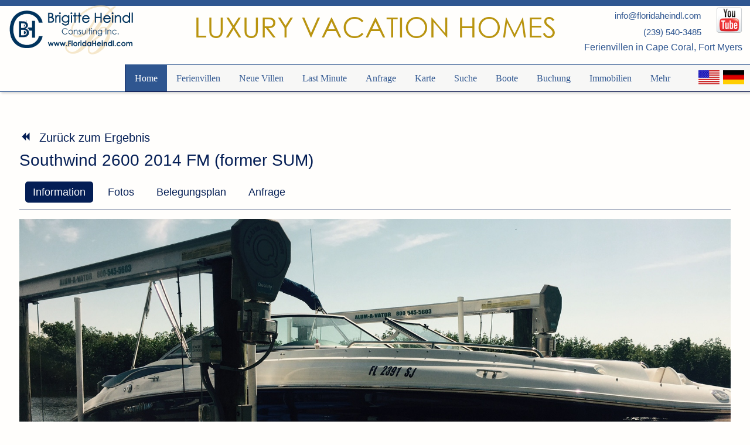

--- FILE ---
content_type: text/html; charset=utf-8
request_url: https://www.floridaheindl.com/component/boats/?view=boat&id=15
body_size: 6175
content:
<!DOCTYPE html>
<html xmlns="http://www.w3.org/1999/xhtml" xml:lang="de-de" lang="de-de" dir="ltr" >
<head>
<!-- Google tag (gtag.js) --> <script async src="https://www.googletagmanager.com/gtag/js?id=G-64Q63YXQ90"> </script> <script> window.dataLayer = window.dataLayer || []; function gtag(){dataLayer.push(arguments);} gtag('js', new Date()); gtag('config', 'G-64Q63YXQ90'); </script>

<base href="https://www.floridaheindl.com/component/boats/" />
	<meta http-equiv="content-type" content="text/html; charset=utf-8" />
	<meta name="description" content="Florida is the perfect destination for your vacation. Start your trips from your vacation rental in Cape Coral." />
	<meta name="generator" content="MYOB" />
	<title>Ferienhäuser in Cape Coral, Florida :: Brigitte Heindl Consulting, Inc.</title>
	<link href="/templates/floridaheindl/favicon.ico" rel="shortcut icon" type="image/vnd.microsoft.icon" />
	<link href="//maxcdn.bootstrapcdn.com/font-awesome/4.3.0/css/font-awesome.min.css" rel="stylesheet" type="text/css" />
	<link href="/media/mod_languages/css/template.css?97f4a880b20313e331c8ad187d2181b2" rel="stylesheet" type="text/css" />
	<style type="text/css">
#scrollToTop {
	cursor: pointer;
	font-size: 0.9em;
	position: fixed;
	text-align: center;
	z-index: 9999;
	-webkit-transition: background-color 0.2s ease-in-out;
	-moz-transition: background-color 0.2s ease-in-out;
	-ms-transition: background-color 0.2s ease-in-out;
	-o-transition: background-color 0.2s ease-in-out;
	transition: background-color 0.2s ease-in-out;

	background: #bdbdbd;
	color: #ffffff;
	border-radius: 3px;
	padding-left: 5px;
	padding-right: 5px;
	padding-top: 5px;
	padding-bottom: 5px;
	right: 5px; bottom: 5px;
}

#scrollToTop:hover {
	background: #0088cc;
	color: #ffffff;
}

#scrollToTop > img {
	display: block;
	margin: 0 auto;
}
	</style>
	<script type="application/json" class="joomla-script-options new">{"csrf.token":"5c1b6ab958d3e8403dcf1edcf393825a","system.paths":{"root":"","base":""}}</script>
	<script src="/media/system/js/mootools-core.js?97f4a880b20313e331c8ad187d2181b2" type="text/javascript"></script>
	<script src="/media/system/js/core.js?97f4a880b20313e331c8ad187d2181b2" type="text/javascript"></script>
	<script src="/media/system/js/mootools-more.js?97f4a880b20313e331c8ad187d2181b2" type="text/javascript"></script>
	<script src="/media/plg_system_sl_scrolltotop/js/scrolltotop_mt.js" type="text/javascript"></script>
	<script src="/media/jui/js/jquery.min.js" type="text/javascript"></script>
	<script src="/media/jui/js/jquery-noconflict.js" type="text/javascript"></script>
	<script src="/media/jui/js/jquery-migrate.min.js" type="text/javascript"></script>
	<script src="/media/jui/js/jquery.ui.core.min.js" type="text/javascript"></script>
	<script src="/media/jui/js/bootstrap.min.js" type="text/javascript"></script>
	<script src="https://www.floridaheindl.com/components/com_fwrealestate/assets/js/jquery.easing.1.3.js" type="text/javascript"></script>
	<script src="https://www.floridaheindl.com/components/com_fwrealestate/assets/js/galleria/galleria-1.4.2.min.js" type="text/javascript"></script>
	<script type="text/javascript">
document.addEvent('domready', function() {
	new Skyline_ScrollToTop({
		'image':		'',
		'text':			'back to top',
		'title':		'',
		'className':	'scrollToTop',
		'duration':		500,
		'transition':	Fx.Transitions.linear
	});
});
	</script>

<meta name="viewport" content="width=device-width, initial-scale=1.0" />
<link rel="stylesheet" href="/templates/system/css/system.css" type="text/css" />
<link rel="stylesheet" href="/templates/floridaheindl/css/vacation-rental.css?v=16" type="text/css" media="screen, projection" />
<link rel="stylesheet" href="/templates/floridaheindl/css/floridaheindl.css?v=14" type="text/css" media="screen, projection" />
<link rel="stylesheet" href="/templates/floridaheindl/css/responsive.css?v=13" type="text/css" media="screen, projection" />
<link rel="stylesheet" href="/templates/floridaheindl/css/default.css" type="text/css" media="screen, projection" />
<script language="JavaScript" type="text/javascript">
<!--
function toggleDiv(element){
 if(document.getElementById(element).style.display == 'block')
  	document.getElementById(element).style.display = 'none';
 else
    document.getElementById(element).style.display = 'block';
}
//-->
</script>
</head>
<body id="default">
<div id="wrapper">
		<div id="header">		<div class="moduletable">
						

<div class="custom"  >
	<div id="headerimage"><img title="Florida Heindl - Ferienhäuser" src="/images/layout/logo-bhc.png" alt="Florida Heindl" /></div>
<div id="headerlogo"><a title="Brigitte Heindl" href="https://www.floridaheindl.com/">Luxury Vacation Homes</a></div>
<div id="headercontact">
<div id="youtube">
<a href="https://www.youtube.com/channel/UCe5X1YKsbe-QVnboONIuAQg" rel="external" target="_blank"><img src="/images/layout/Youtube-icon.png" alt="Visit our YoutTube Channel"></a>
</div>
<a class="mail" href="mailto:info@floridaheindl.com">info@floridaheindl.com</a><br />
<a class="mail" href="tel:+12395403485">(239) 540-3485</a>
<span class="vacation">Ferienvillen in Cape Coral, Fort Myers</span>
</div></div>
		</div>
	</div>
				<div class="moduletable">
						<div class="mod-languages">

	<ul class="lang-inline" dir="ltr">
						<li>
			<a href="https://www.brigitteheindlconsultinginc.com/">
												<img src="/templates/floridaheindl/images/mod_languages/en.gif" alt="English" title="English" />										</a>
			</li>
											<li class="lang-active">
			<a href="https://www.floridaheindl.com/component/boats/?view=boat&id=15">
												<img src="/media/mod_languages/images/de.gif" alt="Deutsch" title="Deutsch" />										</a>
			</li>
				</ul>

</div>
		</div>
	
        <div id="MenBt"><a href="javascript:toggleDiv('menu');">Menu</a></div>
		<div id="menu">
					<div class="moduletable_menu">
						<ul class="nav menu mod-list">
<li class="item-146 default current active"><a href="/" >Home</a></li><li class="item-157"><a href="/ferienhaus-cape-coral" >Ferienvillen</a></li><li class="item-603"><a href="/neue-villen" >Neue Villen</a></li><li class="item-604"><a href="/last-minute" >Last Minute</a></li><li class="item-679"><a href="/kontakt-anfrage" >Anfrage</a></li><li class="item-310"><a href="/lageplan-der-haeuser" >Karte</a></li><li class="item-305"><a href="/suche" >Suche</a></li><li class="item-158"><a href="/?Itemid=158" >Boote</a></li><li class="item-741"><a href="/buchungsformular" >Buchung</a></li><li class="item-159"><a href="/immobilien" >Immobilien</a></li><li class="item-605 deeper parent"><a href="/mehr/suedwest-florida" >Mehr</a><ul class="nav-child unstyled small"><li class="item-166"><a href="/mehr/suedwest-florida" >Südwest Florida</a></li><li class="item-713"><a href="/mehr/faq" >FAQ</a></li><li class="item-714"><a href="/mehr/concierge-service" >Concierge Service</a></li><li class="item-715"><a href="/mehr/stornierungsbedingungen" >Stornierungsbedingungen</a></li></ul></li></ul>
		</div>
				
		</div>

        <div id="leftbar">        	
        	
        	
        </div>
        
        <div id="content">
                 <script>
function goBack() {
    window.history.back();
}
</script>
<div id="fwrealestate" class="fw-item">
        <div class="head-navigation">
                <i class="icon-backward"></i><span class="button" onclick="goBack()">Zurück zum Ergebnis</span>
        </div>
        <h1 class="name-prop">Southwind 2600 2014 FM (former SUM)</h1>
        <ul id="boat" class="nav nav-tabs nav-pills">
                <li class="active boat-details"><a href="#boat-item-details" data-toggle="tab">Information</a></li>
				<li class="boat-gallery"><a href="#boat-item-gallery" data-toggle="tab">Fotos</a></li>
								<li class="boat-calendar"><a href="#boat-item-calendar" data-toggle="tab">Belegungsplan</a></li>
								<li class="boat-request"><a href="#boat-item-request" data-toggle="tab">Anfrage</a></li>
        </ul>

        <div class="tab-content">
                <div class="tab-pane active" id="boat-item-details">
					<div class="image">
												<img src="/images/boats/15/01-FullSizeRender10.jpg" alt="Southwind 2600 2014 FM (former SUM)" title="Southwind 2600 2014 FM (former SUM)" />
					</div>
					<div class="boat_mainblock">
                    	<div class="boat_maintitle">Spezifikationen</div>
                                                <div class="row_inline name">
                        	<i class="fa fa-ship"></i>
                        	<span>SOUTHWIND, 2600 SD Deck Boat</span>
						</div>
												<div class="row_inline">                                  
                        	<span>Baujahr:</span>
                            <span>2014</span>
                        </div>
                        						<div class="row_inline">
							<span class="col_01">Motortyp:</span>
							<span class="col_02">Yamaha 250</span>
 						</div>
 												<div class="row_inline">
							<span class="col_01">Länge des Bootes:</span>
							<span class="col_02">27ft</span>
						</div>
												<div class="row_inline">
							<span class="col_01">max. Anzahl der Passagiere:</span>
							<span class="col_02">8</span>
						</div>
											</div>
					
					<div class="boat_price">
						<div class="boat_maintitle">Preisinformation:</div>
												<div class="row_inline">
							<span class="col_01">3 Tage:</span>
							<span class="col_02">$850.00</span>
						</div>
												<div class="row_inline">
							<span class="col_01">5 Tage:</span>
							<span class="col_02">$1,150.00</span>
						</div>
												<div class="row_inline">
							<span class="col_01">1 Woche:</span>
							<span class="col_02">$1,450.00</span>
						</div>
												<div class="row_inline">
							<span class="col_01">zusätzliche Preisinfo:</span>
							<span class="col_02">+ 6.5% sales Tax + $250 Einweisung & Endreinigung + $1,000.00 Kaution (rückzahlbar)</span>
						</div>
												<div class="row_inline">
							<span class="col_01">Lizenz:</span>
							<span class="col_02">Mindestalter 25 Jahre und im Besitz eines gueltigen Fuehrerscheins</span>
						</div>
												<div class="row_inline">
							<span class="col_01">Sea Tow Versicherung:</span>
							<span class="col_02">Kosten: ca. $35 pro Woche</span>
						</div>
											</div>
					
											<div class="row_description">
							<div class="boat_maintitle">Beschreibung</div>
                       		<span class="col_02"><p><p>Vermietung startet im Maerz 2015Die South Wind ( o9/ 2014 ) ist ein sehr schönes, fast neues Boot und ausgerüstet mit vielen Extras, unter anderem einem übergrossen GPS von Garmin, einem festinstallierten UHF Funkgerät sowie einem Jensen Audio System mit 4 Lautsprechern.Das Boot ist sehr angenehm zu fahren, sowohl beim langsamen cruisen in den Kanälen, wie bei schneller Fahrt an der Golfküste oder auf dem River. Ein Erlebnis für die ganze Familie oder Freunde.Erfahrene Bootskapitäne sind ausdrücklich erwünscht.</p></p></span>
                    	</div>
                    				</div>
				
                <div class="tab-pane" id="boat-item-gallery">
                	<style>
    					.galleria{ width: 100%; height: 780px; }
					</style>

					<div class="galleria">
						    						<img src="/images/boats/15/01-FullSizeRender10.jpg" />
						    						<img src="/images/boats/15/FullSizeRender.jpg" />
						    						<img src="/images/boats/15/FullSizeRender1.jpg" />
						    						<img src="/images/boats/15/FullSizeRender11.jpg" />
						    						<img src="/images/boats/15/FullSizeRender12.jpg" />
						    						<img src="/images/boats/15/FullSizeRender2.jpg" />
						    						<img src="/images/boats/15/FullSizeRender3.jpg" />
						    						<img src="/images/boats/15/FullSizeRender4.jpg" />
						    						<img src="/images/boats/15/FullSizeRender9.jpg" />
						    						<img src="/images/boats/15/IMG_7285.JPG" />
						    						<img src="/images/boats/15/IMG_7286.JPG" />
						    						<img src="/images/boats/15/IMG_7287.JPG" />
						    						<img src="/images/boats/15/IMG_7288.JPG" />
						    						<img src="/images/boats/15/IMG_7289.JPG" />
											</div>
					<script>
    					Galleria.loadTheme('/components/com_fwrealestate/assets/js/galleria/themes/folio/galleria.folio.min.js');
    					Galleria.configure({
    						imageCrop: true,
    						wait: true
						});
    					Galleria.run('.galleria');
    
    					Galleria.ready(function() {
        					var thumbcont=this.jQuery('thumbnails-container'),
        					thumb=this.jQuery('thumbnails-list'),
        					thumbw,thumbmarg,left,contw,
        					center=function(){
            					contw=thumbcont.width();
            					left=((contw-Math.floor(contw/thumbw)*thumbw)/2+thumbmarg)+'px';
            					thumb.css('left',left);
        					};
        					this.bind('thumbnail', function(e) {
            					if (!thumbw) {
                					var thumbp=jQuery(e.thumbTarget).parent();
                					thumbw=thumbp.outerWidth(true);
                					thumbmarg=(parseFloat(thumbp.css('margin-right'))-parseFloat(thumbp.css('margin-left')))/2;
                					center();
            					}
        					});
        					jQuery(window).on('resize',center);
    					});
					</script>
                </div>
                
                
                <div class="tab-pane" id="boat-item-calendar">
                        <div id="available"><div id="calbox"></div>= Verfügbar</div>
                        <div id="confirmed"><div id="calbox"></div>= Belegt</div>
                        <div id="checkin"><div id="calbox"></div>= Check In/Out</div>
                        <div id="reserved"><div id="calbox"></div>= Reservierung</div>
                        <div class="clear" style="margin-bottom: 20px;"></div>
                        <button type="button" class="btn" id="fwre-item-calendar-prev">Heute</button>
                        <button type="button" class="btn" id="fwre-item-calendar-next">Nächste</button>
                        <div id="fwre-item-calendar-wrapper">
							
<div class="row-fluid">
	<div class="span4">
		<table>
			<tr>
				<th colspan="7">Januar 2026</th>
			</tr>
			<tr>
				<td><b>Su</b></td>
				<td><b>Mo</b></td>
				<td><b>Tu</b></td>
				<td><b>We</b></td>
				<td><b>Th</b></td>
				<td><b>Fr</b></td>
				<td><b>Sa</b></td>
			</tr><tr><td>&nbsp;</td><td>&nbsp;</td><td>&nbsp;</td><td>&nbsp;</td><td class="fwre-booking-5">1</td><td class="fwre-booking-5">2</td><td class="checkout fwre-booking-half-5">3</td></tr><tr><td>4</td><td>5</td><td>6</td><td>7</td><td>8</td><td>9</td><td>10</td></tr><tr><td>11</td><td>12</td><td>13</td><td>14</td><td>15</td><td>16</td><td>17</td></tr><tr><td>18</td><td>19</td><td>20</td><td>21</td><td>22</td><td>23</td><td>24</td></tr><tr><td>25</td><td>26</td><td>27</td><td>28</td><td>29</td><td>30</td><td>31</td></tr>
			<tr>
				<th class="white" colspan="7"></th>
			</tr>
		</table>
	</div>
	<div class="span4">
		<table>
			<tr>
				<th colspan="7">Februar 2026</th>
			</tr>
			<tr>
				<td><b>Su</b></td>
				<td><b>Mo</b></td>
				<td><b>Tu</b></td>
				<td><b>We</b></td>
				<td><b>Th</b></td>
				<td><b>Fr</b></td>
				<td><b>Sa</b></td>
			</tr><tr><td>1</td><td>2</td><td>3</td><td>4</td><td>5</td><td>6</td><td>7</td></tr><tr><td>8</td><td>9</td><td>10</td><td>11</td><td>12</td><td>13</td><td>14</td></tr><tr><td>15</td><td>16</td><td>17</td><td>18</td><td>19</td><td>20</td><td>21</td></tr><tr><td>22</td><td>23</td><td>24</td><td>25</td><td>26</td><td>27</td><td>28</td></tr>
			<tr>
				<th class="white" colspan="7"></th>
			</tr>
		</table>
	</div>
	<div class="span4">
		<table>
			<tr>
				<th colspan="7">März 2026</th>
			</tr>
			<tr>
				<td><b>Su</b></td>
				<td><b>Mo</b></td>
				<td><b>Tu</b></td>
				<td><b>We</b></td>
				<td><b>Th</b></td>
				<td><b>Fr</b></td>
				<td><b>Sa</b></td>
			</tr><tr><td>1</td><td class="checkin fwre-booking-half-7">2</td><td class="fwre-booking-7">3</td><td class="fwre-booking-7">4</td><td class="fwre-booking-7">5</td><td class="checkout fwre-booking-half-7">6</td><td>7</td></tr><tr><td>8</td><td>9</td><td>10</td><td>11</td><td>12</td><td>13</td><td class="checkin fwre-booking-half-8">14</td></tr><tr><td class="fwre-booking-8">15</td><td class="fwre-booking-8">16</td><td class="fwre-booking-8">17</td><td class="fwre-booking-8">18</td><td class="fwre-booking-8">19</td><td class="fwre-booking-8">20</td><td class="checkout fwre-booking-half-8">21</td></tr><tr><td>22</td><td>23</td><td>24</td><td>25</td><td>26</td><td>27</td><td>28</td></tr><tr><td>29</td><td>30</td><td>31</td><td>&nbsp;</td><td>&nbsp;</td><td>&nbsp;</td><td>&nbsp;</td></tr>
			<tr>
				<th class="white" colspan="7"></th>
			</tr>
		</table>
	</div>
</div>
<div class="row-fluid">
	<div class="span4">
		<table>
			<tr>
				<th colspan="7">April 2026</th>
			</tr>
			<tr>
				<td><b>Su</b></td>
				<td><b>Mo</b></td>
				<td><b>Tu</b></td>
				<td><b>We</b></td>
				<td><b>Th</b></td>
				<td><b>Fr</b></td>
				<td><b>Sa</b></td>
			</tr><tr><td>&nbsp;</td><td>&nbsp;</td><td>&nbsp;</td><td>1</td><td>2</td><td>3</td><td>4</td></tr><tr><td>5</td><td>6</td><td>7</td><td>8</td><td>9</td><td>10</td><td>11</td></tr><tr><td>12</td><td>13</td><td>14</td><td>15</td><td>16</td><td>17</td><td>18</td></tr><tr><td>19</td><td>20</td><td>21</td><td>22</td><td>23</td><td>24</td><td>25</td></tr><tr><td>26</td><td>27</td><td>28</td><td>29</td><td>30</td><td>&nbsp;</td><td>&nbsp;</td></tr>
			<tr>
				<th class="white" colspan="7"></th>
			</tr>
		</table>
	</div>
	<div class="span4">
		<table>
			<tr>
				<th colspan="7">Mai 2026</th>
			</tr>
			<tr>
				<td><b>Su</b></td>
				<td><b>Mo</b></td>
				<td><b>Tu</b></td>
				<td><b>We</b></td>
				<td><b>Th</b></td>
				<td><b>Fr</b></td>
				<td><b>Sa</b></td>
			</tr><tr><td>&nbsp;</td><td>&nbsp;</td><td>&nbsp;</td><td>&nbsp;</td><td>&nbsp;</td><td>1</td><td>2</td></tr><tr><td>3</td><td>4</td><td>5</td><td>6</td><td>7</td><td>8</td><td>9</td></tr><tr><td>10</td><td>11</td><td>12</td><td>13</td><td>14</td><td>15</td><td>16</td></tr><tr><td>17</td><td>18</td><td>19</td><td>20</td><td>21</td><td>22</td><td>23</td></tr><tr><td>24</td><td>25</td><td>26</td><td>27</td><td>28</td><td>29</td><td>30</td></tr><tr><td>31</td><td>&nbsp;</td><td>&nbsp;</td><td>&nbsp;</td><td>&nbsp;</td><td>&nbsp;</td><td>&nbsp;</td></tr>
			<tr>
				<th class="white" colspan="7"></th>
			</tr>
		</table>
	</div>
	<div class="span4">
		<table>
			<tr>
				<th colspan="7">Juni 2026</th>
			</tr>
			<tr>
				<td><b>Su</b></td>
				<td><b>Mo</b></td>
				<td><b>Tu</b></td>
				<td><b>We</b></td>
				<td><b>Th</b></td>
				<td><b>Fr</b></td>
				<td><b>Sa</b></td>
			</tr><tr><td>&nbsp;</td><td>1</td><td>2</td><td>3</td><td>4</td><td>5</td><td>6</td></tr><tr><td>7</td><td>8</td><td>9</td><td>10</td><td>11</td><td>12</td><td>13</td></tr><tr><td>14</td><td>15</td><td>16</td><td>17</td><td>18</td><td>19</td><td>20</td></tr><tr><td>21</td><td>22</td><td>23</td><td>24</td><td>25</td><td>26</td><td>27</td></tr><tr><td>28</td><td>29</td><td>30</td><td>&nbsp;</td><td>&nbsp;</td><td>&nbsp;</td><td>&nbsp;</td></tr>
			<tr>
				<th class="white" colspan="7"></th>
			</tr>
		</table>
	</div>
</div>
<div class="row-fluid">
</div>                        </div>
                        <span class="btnbtm">
                        	<button type="button" class="btn" id="fwre-item-calendar-prev-bottom">Heute</button>
                        	<button type="button" class="btn" id="fwre-item-calendar-next-bottom">Nächste</button>
                        </span>    
                </div>
                
                <div class="tab-pane" id="boat-item-request">
                	
<!-- BreezingForms V1.9.1 Stable (build 943) Copyright(c) 2008-2013 by Markus Bopp | FacileForms Copyright 2004-2006 by Peter Koch, Chur, Switzerland.  All rights reserved. -->
<div class="bfClearfix" style="width:100%;text-align:center;">
<iframe class="breezingforms_iframe" id="ff_frame6" src="https://www.floridaheindl.com/index.php?option=com_breezingforms&amp;Itemid=0&amp;ff_form=6&amp;ff_applic=mod_facileforms&amp;ff_module_id=158&amp;format=html&amp;tmpl=component&amp;ff_frame=1&subjectboatname=Southwind 2600 2014 FM (former SUM)" width="400" height="500" frameborder="0" allowtransparency="true" scrolling="no"  sandbox="allow-same-origin allow-scripts allow-forms allow-pointer-lock allow-popups allow-top-navigation">
<p>Sorry, your browser cannot display frames!</p>
</iframe>
</div>
                          
                </div>   
        
        </div>
        
</div>
<script type="text/javascript">
var current_month = 1;
var current_year = 2026;

window.addEvent('domready', function() {
        jQuery('#fwre-item-calendar-prev').click(function() {
                var $img = jQuery('<img src="https://www.floridaheindl.com//components/com_fwrealestate/assets/images/ajax-loader.gif" alt="wait" />');
                var $button = jQuery(this).after($img);
                jQuery('#fwrealestate-item-calendar button').attr('disabled', true);
                
                //New as "Today" Button
                var dt = new Date();
				current_month = dt.getMonth() + 1;
				current_year = dt.getFullYear();
				
                jQuery.ajax({
                        url: '/component/boats/?view=boat',
                        method: 'post',
                        data: {
                                format: 'raw',
                                layout: 'calendar',
                                month: (dt.getMonth() + 1),
                                year: dt.getFullYear(),
                                id: 'FHB_2'
                        }
                }).done(function(html) {
                        jQuery('#fwre-item-calendar-wrapper').html(html);
                }).always(function() {
                        jQuery('#fwrealestate-item-calendar button').attr('disabled', false);
                        $img.remove();
                });
        });
        jQuery('#fwre-item-calendar-prev-bottom').click(function() {
                var $img = jQuery('<img src="https://www.floridaheindl.com//components/com_fwrealestate/assets/images/ajax-loader.gif" alt="wait" />');
                var $button = jQuery(this).after($img);
                jQuery('#fwrealestate-item-calendar button').attr('disabled', true);
                
                //New as "Today" Button
                var dt = new Date();
				
                jQuery.ajax({
                        url: '/component/boats/?view=boat',
                        method: 'post',
                        data: {
                                format: 'raw',
                                layout: 'calendar',
                                month: (dt.getMonth() + 1),
                                year: dt.getFullYear(),
                                id: '15'
                        }
                }).done(function(html) {
                        jQuery('#fwre-item-calendar-wrapper').html(html);
                }).always(function() {
                        jQuery('#fwrealestate-item-calendar button').attr('disabled', false);
                        $img.remove();
                });
        });
        jQuery('#fwre-item-calendar-next').click(function() {
                var $img = jQuery('<img src="https://www.floridaheindl.com//components/com_fwrealestate/assets/images/ajax-loader.gif" alt="wait" />');
                var $button = jQuery(this).after($img);
                jQuery('#fwrealestate-item-calendar button').attr('disabled', true);
				//alert(current_month);
                current_month += 6;
                if (current_month > 12) {
                        current_month -= 12;
                        current_year++;
                }
                //alert(current_month);
                jQuery.ajax({
                        url: '/component/boats/?view=boat',
                        method: 'post',
                        data: {
                                format: 'raw',
                                layout: 'calendar',
                                month: current_month,
                                year: current_year,
                                id: '15'
                        }
                }).done(function(html) {
                        jQuery('#fwre-item-calendar-wrapper').html(html);
                }).always(function() {
                        jQuery('#fwrealestate-item-calendar button').attr('disabled', false);
                        $img.remove();
                });
        });
        jQuery('#fwre-item-calendar-next-bottom').click(function() {
                var $img = jQuery('<img src="https://www.floridaheindl.com//components/com_fwrealestate/assets/images/ajax-loader.gif" alt="wait" />');
                var $button = jQuery(this).after($img);
                jQuery('#fwrealestate-item-calendar button').attr('disabled', true);

                current_month += 6;
                if (current_month > 12) {
                        current_month -= 12;
                        current_year++;
                }
                jQuery.ajax({
                        url: '/component/boats/?view=boat',
                        method: 'post',
                        data: {
                                format: 'raw',
                                layout: 'calendar',
                                month: current_month,
                                year: current_year,
                                id: '15'
                        }
                }).done(function(html) {
                        jQuery('#fwre-item-calendar-wrapper').html(html);
                }).always(function() {
                        jQuery('#fwrealestate-item-calendar button').attr('disabled', false);
                        $img.remove();
                });
        });
		jQuery('#fwre-item-calendar-today').click(function() {
                var $img = jQuery('<img src="https://www.floridaheindl.com//components/com_fwrealestate/assets/images/ajax-loader.gif" alt="wait" />');
                var $button = jQuery(this).after($img);
                jQuery('#fwrealestate-item-calendar button').attr('disabled', true);

                current_month += 0;
                if (current_month > 12) {
                        current_month -= 12;
                        current_year++;
                }
                jQuery.ajax({
                        url: '/component/boats/?view=boat',
                        method: 'post',
                        data: {
                                format: 'raw',
                                layout: 'calendar',
                                month: current_month,
                                year: current_year,
                                id: '15'
                        }
                }).done(function(html) {
                        jQuery('#fwre-item-calendar-wrapper').html(html);
                }).always(function() {
                        jQuery('#fwrealestate-item-calendar button').attr('disabled', false);
                        $img.remove();
                });
        });
});
</script>

        </div>
        
        <div id="rightbar">
			
		</div>
		
        <div id="footer">
					<div class="moduletable">
						

<div class="custom"  >
	<img src="/images/layout/square-credit-card-payments.png" alt="We accept Visa &amp; Master Card" />
<p>Copyright &copy; 2006 - <?php echo date('Y'); ?> Brigitte Heindl Consulting, Inc. | Telefon: <a href="tel:+12395403485">+12395403485</a> | All information is deemed reliable but not guaranteed.<br>Webdesign by <a href="http://www.pawlikcorp.com" target="_blank" title="Pawlik Marketing, LLC - Webdesign Cape Coral, Florida">Pawlik Marketing</a> | <a href="/index.php?option=com_content&view=article&id=36"> Links</a> | <a href="/index.php?option=com_content&view=article&id=57"> Datenschutzerklärung</a></p></div>
		</div>
	
		</div>

        <div class="clear"></div>

</div>
</body>
<script type="text/javascript">
var gaProperty = 'UA-24151478-1';
var disableStr = 'ga-disable-' + gaProperty;
if (document.cookie.indexOf(disableStr + '=true') > -1) {
window[disableStr] = true;
}
function gaOptout() {
document.cookie = disableStr + '=true; expires=Thu, 31 Dec 2099 23:59:59 UTC; path=/';
window[disableStr] = true;
}
</script>
<!-- Global site tag (gtag.js) - Google Analytics -->
<script async src="https://www.googletagmanager.com/gtag/js?id=UA-24151478-1"></script>
<script>
  window.dataLayer = window.dataLayer || [];
  function gtag(){dataLayer.push(arguments);}
  gtag('js', new Date());
  gtag('config', 'UA-24151478-1', { 'anonymize_ip': true });
</script>
</html>

--- FILE ---
content_type: text/html; charset=utf-8
request_url: https://www.floridaheindl.com/index.php?option=com_breezingforms&Itemid=0&ff_form=6&ff_applic=mod_facileforms&ff_module_id=158&format=html&tmpl=component&ff_frame=1&subjectboatname=Southwind%202600%202014%20FM%20(former%20SUM)
body_size: 8126
content:
<!DOCTYPE html PUBLIC "-//W3C//DTD XHTML 1.0 Transitional//EN" "http://www.w3.org/TR/xhtml1/DTD/xhtml1-transitional.dtd">
<html xmlns="http://www.w3.org/1999/xhtml" xml:lang="de-de" lang="de-de" dir="ltr">
<head>
	<base href="https://www.floridaheindl.com/index.php" />
	<meta http-equiv="content-type" content="text/html; charset=utf-8" />
	<meta name="description" content="Florida is the perfect destination for your vacation. Start your trips from your vacation rental in Cape Coral." />
	<meta name="generator" content="MYOB" />
	<title>Boote</title>
	<link href="/templates/floridaheindl/favicon.ico" rel="shortcut icon" type="image/vnd.microsoft.icon" />
	<link href="/media/system/css/fields/calendar.css" rel="stylesheet" type="text/css" />
	<style type="text/css">
#scrollToTop {
	cursor: pointer;
	font-size: 0.9em;
	position: fixed;
	text-align: center;
	z-index: 9999;
	-webkit-transition: background-color 0.2s ease-in-out;
	-moz-transition: background-color 0.2s ease-in-out;
	-ms-transition: background-color 0.2s ease-in-out;
	-o-transition: background-color 0.2s ease-in-out;
	transition: background-color 0.2s ease-in-out;

	background: #bdbdbd;
	color: #ffffff;
	border-radius: 3px;
	padding-left: 5px;
	padding-right: 5px;
	padding-top: 5px;
	padding-bottom: 5px;
	right: 5px; bottom: 5px;
}

#scrollToTop:hover {
	background: #0088cc;
	color: #ffffff;
}

#scrollToTop > img {
	display: block;
	margin: 0 auto;
}

.bfClearfix:after {
content: ".";
display: block;
height: 0;
clear: both;
visibility: hidden;
}

.bfFadingClass{
display:none;
}

	</style>
	<script type="application/json" class="joomla-script-options new">{"csrf.token":"5c1b6ab958d3e8403dcf1edcf393825a","system.paths":{"root":"","base":""}}</script>
	<script src="/media/system/js/mootools-core.js?97f4a880b20313e331c8ad187d2181b2" type="text/javascript"></script>
	<script src="/media/system/js/core.js?97f4a880b20313e331c8ad187d2181b2" type="text/javascript"></script>
	<script src="/media/system/js/mootools-more.js?97f4a880b20313e331c8ad187d2181b2" type="text/javascript"></script>
	<script src="/media/plg_system_sl_scrolltotop/js/scrolltotop_mt.js" type="text/javascript"></script>
	<!--[if lte IE 11]><script src="/media/system/js/polyfill.event.js?97f4a880b20313e331c8ad187d2181b2" type="text/javascript"></script><![endif]-->
	<!--[if lte IE 11]><script src="/media/system/js/polyfill.classlist.js?97f4a880b20313e331c8ad187d2181b2" type="text/javascript"></script><![endif]-->
	<!--[if lte IE 11]><script src="/media/system/js/polyfill.map.js?97f4a880b20313e331c8ad187d2181b2" type="text/javascript"></script><![endif]-->
	<script src="/media/system/js/fields/calendar-locales/de.js" type="text/javascript"></script>
	<script src="/media/system/js/fields/calendar-locales/date/gregorian/date-helper.min.js" type="text/javascript"></script>
	<script src="/media/system/js/fields/calendar.min.js" type="text/javascript"></script>
	<script src="/media/jui/js/jquery.min.js?97f4a880b20313e331c8ad187d2181b2" type="text/javascript"></script>
	<script src="/media/jui/js/jquery-noconflict.js?97f4a880b20313e331c8ad187d2181b2" type="text/javascript"></script>
	<script src="/media/jui/js/jquery-migrate.min.js?97f4a880b20313e331c8ad187d2181b2" type="text/javascript"></script>
	<script src="/media/jui/js/bootstrap.min.js?97f4a880b20313e331c8ad187d2181b2" type="text/javascript"></script>
	<script src="/components/com_breezingforms/libraries/jquery/jq.min.js" type="text/javascript"></script>
	<script type="text/javascript">
document.addEvent('domready', function() {
	new Skyline_ScrollToTop({
		'image':		'',
		'text':			'back to top',
		'title':		'',
		'className':	'scrollToTop',
		'duration':		500,
		'transition':	Fx.Transitions.linear
	});
});<!--
                    jQuery(document).ready(function()
                    {
                            jQuery(".hasTooltip").tooltip({"html": true,"container": "body"});
                    });
			var inlineErrorElements = new Array();
			var bfSummarizers = new Array();
			var bfDeactivateField = new Array();
			var bfDeactivateSection = new Array();
			

                        function bf_validate_nextpage(element, action)
                        {
                            if(typeof bfUseErrorAlerts != "undefined"){
                             JQuery(".bfErrorMessage").html("");
                             JQuery(".bfErrorMessage").css("display","none");
                            }

                            error = ff_validation(ff_currentpage);
                            if (error != "") {
                               if(typeof bfUseErrorAlerts == ""){
                                   alert(error);
                                } else {
                                   bfShowErrors(error);
                                }
                                ff_validationFocus("");
                            } else {
                                ff_switchpage(ff_currentpage+1);
                                self.scrollTo(0,0);
                            }
                        }


			function bfCheckMaxlength(id, maxlength, showMaxlength){
				if( JQuery("#ff_elem"+id).val().length > maxlength ){
					JQuery("#ff_elem"+id).val( JQuery("#ff_elem"+id).val().substring(0, maxlength) );
				}
				if(showMaxlength){
					JQuery("#bfMaxLengthCounter"+id).text( "(" + (maxlength - JQuery("#ff_elem"+id).val().length) + " Zeichen übrig)" );
				}
			}
			function bfRegisterSummarize(id, connectWith, type, emptyMessage, hideIfEmpty){
				bfSummarizers.push( { id : id, connectWith : connectWith, type : type, emptyMessage : emptyMessage, hideIfEmpty : hideIfEmpty } );
			}
			function bfField(name){
				var value = "";
				switch(ff_getElementByName(name).type){
					case "radio":
						if(JQuery("[name=\""+ff_getElementByName(name).name+"\"]:checked").val() != "" && typeof JQuery("[name=\""+ff_getElementByName(name).name+"\"]:checked").val() != "undefined"){
							value = JQuery("[name=\""+ff_getElementByName(name).name+"\"]:checked").val();
							if(!isNaN(value)){
								value = Number(value);
							}
						}
						break;
					case "checkbox":
					case "select-one":
					case "select-multiple":
						var nodeList = document["ff_form6"][""+ff_getElementByName(name).name+""];
						if(ff_getElementByName(name).type == "checkbox" && typeof nodeList.length == "undefined"){
							if(typeof JQuery("[name=\""+ff_getElementByName(name).name+"\"]:checked").val() != "undefined"){
								value = JQuery("[name=\""+ff_getElementByName(name).name+"\"]:checked").val();
								if(!isNaN(value)){
									value = Number(value);
								}
							}
						} else {
							var val = "";
							for(var j = 0; j < nodeList.length; j++){
								if(nodeList[j].checked || nodeList[j].selected){
									val += nodeList[j].value + ", ";
								}
							}
							if(val != ""){
								value = val.substr(0, val.length - 2);
								if(!isNaN(value)){
									value = Number(value);
								}
							}
						}
						break;
					default:
						if(!isNaN(ff_getElementByName(name).value)){
							value = Number(ff_getElementByName(name).value);
						} else {
							value = ff_getElementByName(name).value;
						}
				}
				return value;
			}
			function populateSummarizers(){
				// cleaning first

				for(var i = 0; i < bfSummarizers.length; i++){
					JQuery("#"+bfSummarizers[i].id).parent().css("display", "");
					JQuery("#"+bfSummarizers[i].id).html("<span class=\"bfNotAvailable\">"+bfSummarizers[i].emptyMessage+"</span>");
				}
				for(var i = 0; i < bfSummarizers.length; i++){
					var summVal = "";
					switch(bfSummarizers[i].type){
						case "bfTextfield":
						case "bfTextarea":
						case "bfHidden":
						case "bfCalendar":
						case "bfNumberInput":
                        case "bfCalendarResponsive":
						case "bfFile":
							if(JQuery("[name=\"ff_nm_"+bfSummarizers[i].connectWith+"[]\"]").val() != ""){
								JQuery("#"+bfSummarizers[i].id).text( JQuery("[name=\"ff_nm_"+bfSummarizers[i].connectWith+"[]\"]").val() ).html();
								var breakableText = JQuery("#"+bfSummarizers[i].id).html().replace(/\r/g, "").replace(/\n/g, "<br/>");

								if(breakableText != ""){
									var calc = null;
									eval( "calc = typeof bfFieldCalc"+bfSummarizers[i].id+" != \"undefined\" ? bfFieldCalc"+bfSummarizers[i].id+" : null" );
									if(calc){
										breakableText = calc(breakableText);
									}
								}

								JQuery("#"+bfSummarizers[i].id).html(breakableText);
								summVal = breakableText;
							}
						break;
						case "bfRadioGroup":
						case "bfCheckbox":
							if(JQuery("[name=\"ff_nm_"+bfSummarizers[i].connectWith+"[]\"]:checked").val() != "" && typeof JQuery("[name=\"ff_nm_"+bfSummarizers[i].connectWith+"[]\"]:checked").val() != "undefined"){
								var theText = JQuery("[name=\"ff_nm_"+bfSummarizers[i].connectWith+"[]\"]:checked").val();
								if(theText != ""){
									var calc = null;
									eval( "calc = typeof bfFieldCalc"+bfSummarizers[i].id+" != \"undefined\" ? bfFieldCalc"+bfSummarizers[i].id+" : null" );
									if(calc){
										theText = calc(theText);
									}
								}
								JQuery("#"+bfSummarizers[i].id).html( theText );
								summVal = theText;
							}
						break;
						case "bfCheckboxGroup":
						case "bfSelect":
							var val = "";
							var nodeList = document["ff_form6"]["ff_nm_"+bfSummarizers[i].connectWith+"[]"];

							for(var j = 0; j < nodeList.length; j++){
								if(nodeList[j].checked || nodeList[j].selected){
									val += nodeList[j].value + ", ";
								}
							}
							if(val != ""){
								var theText = val.substr(0, val.length - 2);
								if(theText != ""){
									var calc = null;
									eval( "calc = typeof bfFieldCalc"+bfSummarizers[i].id+" != \"undefined\" ? bfFieldCalc"+bfSummarizers[i].id+" : null" );
									if(calc){
										theText = calc(theText);
									}
								}
								JQuery("#"+bfSummarizers[i].id).html( theText );
								summVal = theText;
							}
						break;
					}

					if( ( bfSummarizers[i].hideIfEmpty && summVal == "" ) || ( typeof bfDeactivateField != "undefined" && bfDeactivateField["ff_nm_"+bfSummarizers[i].connectWith+"[]"] ) ){
                        JQuery("#"+bfSummarizers[i].id).closest(".bfElemWrap").css("display", "none");
					} else {
					    JQuery("#"+bfSummarizers[i].id).closest(".bfElemWrap").css("display", "block");
					}
				}
			}
var bfUseErrorAlerts = false;

				function bfShowErrors(error){
                                        JQuery(".bfErrorMessage").html("");
					JQuery(".bfErrorMessage").css("display","none");
					JQuery(".bfErrorMessage").fadeIn(1500);
					var allErrors = "";
					var errors = error.split("\n");
					for(var i = 0; i < errors.length; i++){
						allErrors += "<div class=\"bfError\">" + errors[i] + "</div>";
					}
					JQuery(".bfErrorMessage").html(allErrors);
					JQuery(".bfErrorMessage").css("display","");

                                        if(JQuery.bfvalidationEngine)
                                        {
                                            JQuery("#ff_form6").bfvalidationEngine({
                                              promptPosition: "bottomLeft",
                                              success :  false,
                                              failure : function() {}
                                            });

                                            for(var i = 0; i < inlineErrorElements.length; i++)
                                            {
                                                if(inlineErrorElements[i][1] != "")
                                                {
                                                    var prompt = null;

                                                    if(inlineErrorElements[i][0] == "bfCaptchaEntry"){
                                                        prompt = JQuery.bfvalidationEngine.buildPrompt("#bfCaptchaEntry",inlineErrorElements[i][1],"error");
                                                    }
                                                    else if(inlineErrorElements[i][0] == "bfReCaptchaEntry"){
                                                        // nothing here yet for recaptcha, alert is default
                                                        alert(inlineErrorElements[i][1]);
                                                    }
                                                    else if(typeof JQuery("#bfUploader"+inlineErrorElements[i][0]).get(0) != "undefined")
                                                    {
                                                        alert(inlineErrorElements[i][1]);
                                                        //prompt = JQuery.bfvalidationEngine.buildPrompt("#"+JQuery("#bfUploader"+inlineErrorElements[i][0]).val(),inlineErrorElements[i][1],"error");
                                                    }
                                                    else
                                                    {
                                                        if(ff_getElementByName(inlineErrorElements[i][0])){
                                                            prompt = JQuery.bfvalidationEngine.buildPrompt("#"+ff_getElementByName(inlineErrorElements[i][0]).id,inlineErrorElements[i][1],"error");
                                                        }else{
                                                            alert(inlineErrorElements[i][1]);
                                                        }
                                                    }

                                                    JQuery(prompt).mouseover(
                                                        function(){
                                                            var inlineError = JQuery(this).attr("class").split(" ");
                                                            if(inlineError && inlineError.length && inlineError.length == 2){
                                                                var result = inlineError[1].split("formError");
                                                                if(result && result.length && result.length >= 1){
                                                                    JQuery.bfvalidationEngine.closePrompt("#"+result[0]);
                                                                }
                                                            }
                                                        }
                                                    );
                                                }
                                                else
                                                {
                                                    if(typeof JQuery("#bfUploader"+inlineErrorElements[i][0]).get(0) != "undefined")
                                                    {
                                                        //JQuery.bfvalidationEngine.closePrompt("#"+JQuery("#bfUploader"+inlineErrorElements[i][0]).val());
                                                    }
                                                    else
                                                    {
                                                        if(ff_getElementByName(inlineErrorElements[i][0])){
                                                            JQuery.bfvalidationEngine.closePrompt("#"+ff_getElementByName(inlineErrorElements[i][0]).id);
                                                        }
                                                    }
                                                }
                                            }
                                            inlineErrorElements = new Array();
                                        }
				}
		    bfToggleFieldsLoaded = false;
		    bfSectionFieldsDeactivated = false;
			JQuery(document).ready(function() {
				if(typeof bfFade != "undefined")bfFade();
				if(typeof bfRollover != "undefined")bfRollover();
				if(typeof bfRollover2 != "undefined")bfRollover2();
				if(typeof bfRegisterToggleFields != "undefined"){ 
				    bfRegisterToggleFields(); 
                }else{
                    bfToggleFieldsLoaded = true;
                }
				if(typeof bfDeactivateSectionFields != "undefined"){ 
				    bfDeactivateSectionFields(); 
				}else{
				    bfSectionFieldsDeactivated = true;
				}
                if(JQuery.bfvalidationEngine)
                {
                    JQuery.bfvalidationEngineLanguage.newLang();
                    JQuery(".ff_elem").change(
                        function(){
                            JQuery.bfvalidationEngine.closePrompt(this);
                        }
                    );
                }
				JQuery(".bfQuickMode .hasTip").css("color","inherit"); // fixing label text color issue
				JQuery(".bfQuickMode .bfTooltip").css("color","inherit"); // fixing label text color issue
                JQuery("input[type=text]").bind("keypress", function(evt) {
                    if(evt.keyCode == 13) {
                        evt.preventDefault();
                    }
                });
			});
		//-->
	</script>
	<link rel="stylesheet" href="/components/com_breezingforms/libraries/bootstrap3/css/bootstrap.min.css" />
	<link rel="stylesheet" href="/components/com_breezingforms/libraries/bootstrap3/css/bootstrap-theme.min.css" />
	<link rel="stylesheet" href="/components/com_breezingforms/themes/quickmode-bootstrap3/system.css" />

	<link rel="stylesheet" href="/templates/system/css/general.css" type="text/css" />
	<link rel="stylesheet" href="/templates/floridaheindl/css/template.css" type="text/css" />
	<link rel="stylesheet" href="/templates/floridaheindl/css/print.css" />

</head>
<body class="contentpane">
	<div id="system-message-container">
	</div>

	
<!-- BreezingForms V1.9.1 Stable (build 943) Copyright(c) 2008-2013 by Markus Bopp | FacileForms Copyright 2004-2006 by Peter Koch, Chur, Switzerland.  All rights reserved. -->
<script type="text/javascript">
<!--
ff_processor=new Object();ff_processor.okrun=true;ff_processor.ip='3.20.233.56';ff_processor.agent='Mozilla/5.0 (Macintosh; Intel Mac OS X 10_15_7) AppleWebKit/537.36 (KHTML, like Gecko) Chrome/131.0.0.0 Safari/537.36; ClaudeBot/1.0; +claudebot@anthropic.com)';
ff_processor.browser='Mozilla/5.0 (Macintosh; Intel Mac OS X 10_15_7) AppleWebKit/537.36 (KHTML, like Gecko) Chrome/131.0.0.0 Safari/537.36; ClaudeBot/1.0; +claudebot@anthropic.com)';ff_processor.opsys='mac';ff_processor.provider='Unbekannt';ff_processor.submitted='2026-01-16 21:51:20';
ff_processor.form=6;ff_processor.form_id='ff_form6';ff_processor.page=1;ff_processor.target=1;ff_processor.runmode=0;ff_processor.inframe=1;ff_processor.inline=0;ff_processor.template=0;ff_processor.homepage='https://www.floridaheindl.com';ff_processor.mossite='https://www.floridaheindl.com';
ff_processor.images='https://www.floridaheindl.com/components/com_breezingforms/images';ff_processor.border=0;ff_processor.align=1;ff_processor.top=0;ff_processor.suffix='';ff_processor.status=null;ff_processor.message=null;ff_processor.record_id=null;
ff_processor.showgrid=false;ff_processor.traceBuffer=null;
//-->
</script>
<script type="text/javascript" src="/components/com_breezingforms/facileforms.js"></script>
<div id="ff_formdiv6" class="bfFormDiv"><link rel="stylesheet" type="text/css" media="all"
href="https://www.floridaheindl.com/templates/floridaheindl/css/iframeform.css"><script type="text/javascript">
<!--

function checkFileExtensions(){
			return true;
		}
		var bfReCaptchaLoaded = true;
                                    function bfCheckCaptcha(){
					if(checkFileExtensions()){
                                                function bfValidateCaptcha()
                                                {
                                                    if(typeof bfInvisibleRecaptcha != "undefined" && bfInvisibleRecaptcha === false){
														if(typeof bfDoFlashUpload != 'undefined'){
															bfDoFlashUpload();
														} else {
															ff_submitForm2();
														}
														return;
                                                    }
                                                    
                                                    if(typeof onloadBFNewRecaptchaCallback == "undefined"){
                                                        challengeField = JQuery("input#recaptcha_challenge_field").val();
                                                        responseField = JQuery("input#recaptcha_response_field").val();
                                                        var html = JQuery.ajax({
                                                        type: "POST",
                                                        url: "/component/breezingforms/raw/true/bfReCaptcha/true/form/6/tmpl/component?raw=true&amp;bfReCaptcha=true&amp;form=6&amp;Itemid=0&amp;tmpl=component",
                                                        data: "recaptcha_challenge_field=" + challengeField + "&recaptcha_response_field=" + responseField,
                                                        async: false
                                                        }).responseText;

                                                        if (html.replace(/^\s+|\s+$/, "") == "success")
                                                        {
                                                            if(typeof bfDoFlashUpload != 'undefined'){
                                                                bfDoFlashUpload();
                                                            } else {
                                                                ff_submitForm2();
                                                            }
                                                        }
                                                        else
                                                        {
                                                                if(typeof bfUseErrorAlerts == "undefined"){
                                                                        alert("Das Captcha fehlt oder ist falsch!");
                                                                } else {
                                                                    if(typeof inlineErrorElements != "undefined"){
                                                                        inlineErrorElements.push(["bfReCaptchaEntry","Das Captcha fehlt oder ist falsch!"]);
                                                                    }
                                                                    bfShowErrors("Das Captcha fehlt oder ist falsch!");
                                                                }

                                                                if(ff_currentpage != 1)ff_switchpage(1);
                                                                Recaptcha.focus_response_field();

                                                                Recaptcha.reload();

                                                                if(document.getElementById("bfSubmitButton")){
                                                                    document.getElementById("bfSubmitButton").disabled = false;
                                                                }
                                                                if(typeof JQuery != "undefined"){JQuery(".bfCustomSubmitButton").prop("disabled", false);}
                                                                if(typeof ladda_button != "undefined"){
                                                                    bf_restore_submitbutton();
                                                                }
                                                                
                                                        }
                                                    }
                                                    else{
                                                        
                                                        if(typeof bfInvisibleRecaptcha != "undefined"){
                                                        
                                                            grecaptcha.execute();
                                                        }
                                                        
                                                        var gresponse = grecaptcha.getResponse();
                                                        
                                                        if(gresponse == ""){
                                                            
                                                            if(typeof bfInvisibleRecaptcha == "undefined"){
                                                            
	                                                            if(typeof bfUseErrorAlerts == "undefined"){
	                                                                    alert("Das Captcha fehlt oder ist falsch!");
	                                                            } else {
	                                                                if(typeof inlineErrorElements != "undefined"){
	                                                                    inlineErrorElements.push(["bfReCaptchaEntry","Das Captcha fehlt oder ist falsch!"]);
	                                                                }
	                                                                bfShowErrors("Das Captcha fehlt oder ist falsch!");
	                                                            }
                                                            
                                                            
                                                                if(ff_currentpage != 1)ff_switchpage(1);
                                                            }
                                                            if(document.getElementById("bfSubmitButton")){
                                                                document.getElementById("bfSubmitButton").disabled = false;
                                                            }
                                                            if(typeof JQuery != "undefined"){JQuery(".bfCustomSubmitButton").prop("disabled", false);}
                                                            if(typeof ladda_button != "undefined"){
                                                                bf_restore_submitbutton();
                                                            }
                                                            
                                                            
                                                        }else{
               
                                                            if(typeof bfDoFlashUpload != 'undefined'){
                                                                bfDoFlashUpload();
                                                            } else {
                                                                ff_submitForm2();
                                                            }
                                                        }
                                                    }
                                                }

                                                bfValidateCaptcha();

					}
				}function ff_initialize(condition)
{}
onload=function()
{ff_initialize('formentry');ff_initialize('pageentry');if(ff_processor&&ff_processor.traceBuffer)ff_traceWindow();}
var ff_currentpage=1;
function ff_switchpage(page){if(document.getElementById("bfPage1"))document.getElementById("bfPage1").style.display="none";if(document.getElementById("bfPage2"))document.getElementById("bfPage2").style.display="none";if(document.getElementById("bfPage"+page))document.getElementById("bfPage"+page).style.display="";
ff_currentpage=page;ff_initialize("pageentry");}
function ff_Boats_submitted(status,message){if(status==0){ff_switchpage(2);}else{alert(message);}}
function ff_submitForm()
{if(document.getElementById('bfSubmitButton')){document.getElementById('bfSubmitButton').disabled=true;}if(typeof JQuery!='undefined'){JQuery('.bfCustomSubmitButton').prop('disabled',true);}bfCheckCaptcha();}function ff_submitForm2()
{if(document.getElementById('bfSubmitButton')){document.getElementById('bfSubmitButton').disabled=true;}if(typeof JQuery!='undefined'){JQuery('.bfCustomSubmitButton').prop('disabled',true);}if(typeof bf_ajax_submit!='undefined'){bf_ajax_submit()}else{document.ff_form6.submit();}
}
var ff_validationFocusName='';
var ff_elements=[['ff_elem1550','ff_div1550','bfFakeName',1,1550],['ff_elem1551','ff_div1551','bfFakeName2',1,1551],['ff_elem1552','ff_div1552','bfFakeName3',1,1552],['ff_elem1553','ff_div1553','bfFakeName4',1,1553],['ff_elem355','ff_div355','Name',1,355],
['ff_elem356','ff_div356','EMail',1,356],['ff_elem360','ff_div360','Question',1,360],['ff_elem822','ff_div822','startdate',1,822],['ff_elem823','ff_div823','enddate',1,823],['ff_elem357','ff_div357','NumberofAdults',1,357],['ff_elem402','ff_div402','NumberofChildren',1,402],
['ff_elem361','ff_elem361','subject',1,361],['ff_elem592','ff_div592','ReCaptcha',1,592]
];
function ff_getElementByName(name)
{if(name.substr(0,6)=='ff_nm_')name=name.substring(6,name.length-2);for(var i=0;i<ff_elements.length;i++)
if(ff_elements[i][2]==name)
return eval('document.ff_form6.'+ff_elements[i][0]);return null;}
function ff_getPageByName(name)
{if(name.substr(0,6)=='ff_nm_')name=name.substring(6,name.length-2);for(var i=0;i<ff_elements.length;i++)
if(ff_elements[i][2]==name)
return ff_elements[i][3];return 0;}
function ff_validationFocus(name)
{if(name==undefined||name==''){if(ff_validationFocusName!=''){ff_switchpage(ff_getPageByName(ff_validationFocusName));if(ff_getElementByName(ff_validationFocusName).focus){ff_getElementByName(ff_validationFocusName).focus();}}}else{if(ff_validationFocusName=='')
ff_validationFocusName=name;}}
function ff_valuenotempty(element,message)
{if(element.value!='')return '';if(message=='')message="Please enter "+element.name+".\n";ff_validationFocus(element.name);return message;}
function ff_validation(page)
{if(typeof inlineErrorElements!='undefined')inlineErrorElements=new Array();error='';ff_validationFocusName='';if(page==1||page==0){if(typeof bfDeactivateField=='undefined'||!bfDeactivateField['ff_nm_Name[]']){errorout=ff_valuenotempty(document.ff_form6['ff_nm_Name[]'],"Bitte Namen angeben\n");
error+=errorout
if(typeof inlineErrorElements!='undefined'){inlineErrorElements.push(["Name",errorout]);}}if(typeof bfDeactivateField=='undefined'||!bfDeactivateField['ff_nm_EMail[]']){errorout=ff_valuenotempty(document.ff_form6['ff_nm_EMail[]'],"Bitte E-Mail Adresse angeben\n");
error+=errorout
if(typeof inlineErrorElements!='undefined'){inlineErrorElements.push(["EMail",errorout]);}}if(typeof bfDeactivateField=='undefined'||!bfDeactivateField['ff_nm_NumberofAdults[]']){errorout=ff_valuenotempty(document.ff_form6['ff_nm_NumberofAdults[]'],"Anzahl Erwachsener\n");
error+=errorout
if(typeof inlineErrorElements!='undefined'){inlineErrorElements.push(["NumberofAdults",errorout]);}}if(typeof bfDeactivateField=='undefined'||!bfDeactivateField['ff_nm_NumberofChildren[]']){errorout=ff_valuenotempty(document.ff_form6['ff_nm_NumberofChildren[]'],"Wie viele Kinder?\n");
error+=errorout
if(typeof inlineErrorElements!='undefined'){inlineErrorElements.push(["NumberofChildren",errorout]);}}}if(error!=""&&document.getElementById('ff_capimgValue')){document.getElementById('ff_capimgValue').src='/components/com_breezingforms/images/captcha/securimage_show.php?bfMathRandom='+Math.random();
document.getElementById('bfCaptchaEntry').value="";}if(error!=""&&document.getElementById("bfSubmitButton")){document.getElementById("bfSubmitButton").disabled=false;}if(error!=""&&typeof JQuery!="undefined"){JQuery(".bfCustomSubmitButton").prop("disabled",false);}
return error;}
function ff_validate_submit(element,action)
{if(typeof bfUseErrorAlerts!='undefined'){JQuery(".bfErrorMessage").html('');JQuery(".bfErrorMessage").css("display","none");}error=ff_validation(0);if(error!=''){if(typeof bfUseErrorAlerts=='undefined'){alert(error);}else{bfShowErrors(error);}ff_validationFocus();
}else
ff_submitForm();}
function ff_resetForm(element,action)
{eval('document.'+ff_processor.form_id).reset();}
function ff_validate_prevpage(element,action)
{if(typeof bfUseErrorAlerts!='undefined'){JQuery(".bfErrorMessage").html('');JQuery(".bfErrorMessage").css("display","none");}error=ff_validation(ff_currentpage);if(error!=''){if(typeof bfUseErrorAlerts=='undefined'){alert(error);}else{bfShowErrors(error);
}ff_validationFocus('');}else{if(ff_currentpage>1){ff_switchpage(ff_currentpage-1);self.scrollTo(0,0);}}}
function ff_validate_nextpage(element,action)
{if(typeof bfUseErrorAlerts!='undefined'){JQuery(".bfErrorMessage").html('');JQuery(".bfErrorMessage").css("display","none");}error=ff_validation(ff_currentpage);if(error!=''){if(typeof bfUseErrorAlerts=='undefined'){alert(error);}else{bfShowErrors(error);
}ff_validationFocus('');}else{ff_switchpage(ff_currentpage+1);self.scrollTo(0,0);}}
//-->
</script>
<form data-ajax="false"  action="https://www.floridaheindl.com/index.php?format=html&tmpl=component" method="post" name="ff_form6" id="ff_form6" enctype="multipart/form-data" accept-charset="utf-8" onsubmit="return false;" class="bfQuickMode">
<div id="bfPage1" class="bfPage">
<div class="bfErrorMessage bfbs3-alert bfbs3-alert-danger" style="display:none"></div>
<section  class=" " id="bfQuickModeSection9185">
<div class="bfbs3-row"><i style="display:none;"></i><div class="bfElemWrap " id="bfElemWrap355">
<div class=" bfbs3-form-inline"><div class="bfbs3-form-group"><label class="bfbs3-control-label bfLabelBlock" id="bfLabel355" for="ff_elem355">Name: <i class="bfbs3-glyphicon bfbs3-glyphicon-asterisk"></i> 
</label>
<input class="bfbs3-form-control ff_elem inputbox" type="text" name="ff_nm_Name[]" value="" id="ff_elem355"/>
</div></div></div>
<div class="bfElemWrap " id="bfElemWrap356">
<div class=" bfbs3-form-inline"><div class="bfbs3-form-group"><label class="bfbs3-control-label bfLabelBlock" id="bfLabel356" for="ff_elem356">E-Mail: <i class="bfbs3-glyphicon bfbs3-glyphicon-asterisk"></i> 
</label>
<input class="bfbs3-form-control ff_elem inputbox" type="text" name="ff_nm_EMail[]" value="" id="ff_elem356"/>
</div></div><input type="hidden" name="mailbackSender[EMail]" value="true"/>
</div>
<div class="bfElemWrap " id="bfElemWrap360">
<div class=" bfbs3-form-inline"><div class="bfbs3-form-group"><label class="bfbs3-control-label bfLabelBlock" id="bfLabel360" for="ff_elem360">Anfrage:</label>
<textarea class="bfbs3-form-control ff_elem inputbox" style="height:100;" name="ff_nm_Question[]" id="ff_elem360"></textarea>
</div></div></div>
<div class="bfElemWrap " id="bfElemWrap822">
<div class=" bfbs3-form-inline"><div class="bfbs3-form-group bfbs3-other-form-group"><label class="bfbs3-control-label bfLabelBlock" id="bfLabel822" for="ff_elem822">Mietbeginn:</label>
<span class="bfbs3-nonform-control"><div class="field-calendar bfbs3-input-group">
<div class="bfbs3-input-group">
<input type="text"
											id="ff_elem822"
											name="ff_nm_startdate[]"
											autocomplete="off"
											class="ff_elem bfbs3-form-control bfbs3-custom-form-control"
											data-alt-value=""
											
											value=""/>
<span class="bfbs3-input-group-btn"><button type="button"
											id="ff_elem822_calendarButton"
											class="bfCalendar bfbs3-btn bfbs3-btn-primary button"
											value="..."
											data-inputfield="ff_elem822"
											data-dayformat="%Y-%m-%d"
											data-button="ff_elem822_calendarButton"
											data-firstday="7"
											data-weekend="0,6"
											data-today-btn="0"
											data-week-numbers="0"
									        data-show-time="0"
									        data-show-others="1"
									        data-time-24="12"
									        data-only-months-nav="0"
											data-min-year=""
											data-max-year="">
											<span><i class="bfbs3-glyphicon bfbs3-glyphicon-calendar"></i></span>
										</button></span>
</div></div></span></div></div>
<style>thead.calendar-header { font-size: initial; }
							.calendar-container td.time select.time { max-width: 100%; }
							.calendar-container td.ampm-select .time-ampm { width: unset !important; max-width: 250%; }
							.calendar-container { text-align: center; }</style></div>
<div class="bfElemWrap " id="bfElemWrap823">
<div class=" bfbs3-form-inline"><div class="bfbs3-form-group bfbs3-other-form-group"><label class="bfbs3-control-label bfLabelBlock" id="bfLabel823" for="ff_elem823">Mietende:</label>
<span class="bfbs3-nonform-control"><div class="field-calendar bfbs3-input-group">
<div class="bfbs3-input-group">
<input type="text"
											id="ff_elem823"
											name="ff_nm_enddate[]"
											autocomplete="off"
											class="ff_elem bfbs3-form-control bfbs3-custom-form-control"
											data-alt-value=""
											
											value=""/>
<span class="bfbs3-input-group-btn"><button type="button"
											id="ff_elem823_calendarButton"
											class="bfCalendar bfbs3-btn bfbs3-btn-primary button"
											value="..."
											data-inputfield="ff_elem823"
											data-dayformat="%Y-%m-%d"
											data-button="ff_elem823_calendarButton"
											data-firstday="7"
											data-weekend="0,6"
											data-today-btn="0"
											data-week-numbers="0"
									        data-show-time="0"
									        data-show-others="1"
									        data-time-24="12"
									        data-only-months-nav="0"
											data-min-year=""
											data-max-year="">
											<span><i class="bfbs3-glyphicon bfbs3-glyphicon-calendar"></i></span>
										</button></span>
</div></div></span></div></div>
<style>thead.calendar-header { font-size: initial; }
							.calendar-container td.time select.time { max-width: 100%; }
							.calendar-container td.ampm-select .time-ampm { width: unset !important; max-width: 250%; }
							.calendar-container { text-align: center; }</style></div>
<div class="bfElemWrap " id="bfElemWrap357">
<div class=" bfbs3-form-inline"><div class="bfbs3-form-group"><label class="bfbs3-control-label bfLabelBlock" id="bfLabel357" for="ff_elem357">Anzahl der Erwachsenen: <i class="bfbs3-glyphicon bfbs3-glyphicon-asterisk"></i> 
</label>
<input class="bfbs3-form-control ff_elem inputbox" type="text" name="ff_nm_NumberofAdults[]" value="" id="ff_elem357"/>
</div></div></div>
<div class="bfElemWrap " id="bfElemWrap402">
<div class=" bfbs3-form-inline"><div class="bfbs3-form-group"><label class="bfbs3-control-label bfLabelBlock" id="bfLabel402" for="ff_elem402">Anzahl der Kinder: <i class="bfbs3-glyphicon bfbs3-glyphicon-asterisk"></i> 
</label>
<input class="bfbs3-form-control ff_elem inputbox" type="text" name="ff_nm_NumberofChildren[]" value="" id="ff_elem402"/>
</div></div></div>
<input class="ff_elem" type="hidden" name="ff_nm_subject[]" value="Southwind 2600 2014 FM (former SUM)" id="ff_elem361"/>
<div class="bfElemWrap " id="bfElemWrap592">
<div class=" bfbs3-form-inline"><div class="bfbs3-form-group bfbs3-other-form-group"><span class="bfbs3-nonform-control">                                        <div id="bfInvisibleReCaptchaContainer"></div>
                                        <div id="bfInvisibleReCaptcha"></div>
                                    
									<script data-usercentrics="reCAPTCHA" type="text/javascript">
										bfInvisibleRecaptcha = true;
                                        var onloadBFNewRecaptchaCallback = function (){
                                            grecaptcha.render('bfInvisibleReCaptchaContainer', {
                                                'sitekey': '6LfF4h8UAAAAABw8f6Rz_IoK23I9pGJv8OLe-KBw',
                                                'expired-callback': recaptchaExpiredCallback,
                                                'callback': recaptchaCheckedCallback,
                                                "badge" : "clean",
                                                'size': 'invisible'
                                            });
                                        };
										
										function recaptchaCheckedCallback(token){
											if(token!=''){
												bfInvisibleRecaptcha = false;
											}
											if(typeof bf_htmltextareainit != 'undefined'){
												bf_htmltextareainit();
											}
											ff_validate_submit(this, 'click');
										};
										
										function recaptchaExpiredCallback(){
											grecaptcha.reset();
										};
									</script>
                                    <script data-usercentrics="reCAPTCHA" src="https://www.google.com/recaptcha/api.js?onload=onloadBFNewRecaptchaCallback&render=explicit" async defer></script>
                                    </span></div></div></div>
</div><!-- section normal --></section>
<div class="bfClearfix"></div><div class="bfbs3-form-group bfbs3-form-group-actions"><div class="bfbs3-col-sm-12"><button type="button" id="bfSubmitButton" class="bfSubmitButton bfbs3-btn bfbs3-btn-primary bfbs3-pull-right button" onclick="this.disabled=true;if(typeof bf_htmltextareainit != 'undefined'){ bf_htmltextareainit() }if(document.getElementById('bfPaymentMethod')){document.getElementById('bfPaymentMethod').value='';};ff_validate_submit(this, 'click');" value="Absenden"><span>Absenden</span></button>
</div></div></div><!-- bfPage end -->
<div id="bfPage2" class="bfPage" style="display:none;">
<div class="">
<p>Vielen Dank für Ihre Anfrage. Wir melden uns so schnell wie möglich bei Ihnen!</p>
</div>
<div class="bfErrorMessage bfbs3-alert bfbs3-alert-danger" style="display:none"></div>
</div>
<noscript>Please turn on javascript to submit your data. Thank you!</noscript>
<input type="hidden" name="ff_contentid" value="0"/>
<input type="hidden" name="ff_applic" value="mod_facileforms"/>
<input type="hidden" name="ff_record_id" value=""/>
<input type="hidden" name="ff_module_id" value="158"/>
<input type="hidden" name="ff_form" value="6"/>
<input type="hidden" name="ff_task" value="submit"/>
<input type="hidden" name="ff_frame" value="1"/>
<input type="hidden" name="option" value="com_breezingforms"/>
<input type="hidden" name="Itemid" value="0"/>
<input type="hidden" name="tmpl" value="component"/>
</form>
</div><!-- form end -->
<script type="text/javascript">
<!--
if(typeof ff_processor != "undefined")ff_processor.traceBuffer = '\n'+
'\074strong>*** AUSNAHMEBEDINGUNG DURCH FACILEFORMS AUFGEFANGEN ***\074/strong>\n'+
'PHP Fehlerstufe : E_DEPRECATED\n'+
'PHP Dateiname   : /home/floridaheindl/public_html/components/com_breezingforms/facileforms.process.php(1246) : eval()&#039;d code\n'+
'PHP Zeilennummer: 6\n'+
'Letzte Position : Teil ff_InitLib bei Zeile 1\n'+
'Fehlermeldung   : Array and string offset access syntax with curly braces is deprecated\n'+
'\n'+
'';
-->
</script>

</body>
</html>

--- FILE ---
content_type: text/html; charset=utf-8
request_url: https://www.google.com/recaptcha/api2/anchor?ar=1&k=6LfF4h8UAAAAABw8f6Rz_IoK23I9pGJv8OLe-KBw&co=aHR0cHM6Ly93d3cuZmxvcmlkYWhlaW5kbC5jb206NDQz&hl=en&v=PoyoqOPhxBO7pBk68S4YbpHZ&size=invisible&badge=clean&anchor-ms=20000&execute-ms=30000&cb=5bpg61dns228
body_size: 49225
content:
<!DOCTYPE HTML><html dir="ltr" lang="en"><head><meta http-equiv="Content-Type" content="text/html; charset=UTF-8">
<meta http-equiv="X-UA-Compatible" content="IE=edge">
<title>reCAPTCHA</title>
<style type="text/css">
/* cyrillic-ext */
@font-face {
  font-family: 'Roboto';
  font-style: normal;
  font-weight: 400;
  font-stretch: 100%;
  src: url(//fonts.gstatic.com/s/roboto/v48/KFO7CnqEu92Fr1ME7kSn66aGLdTylUAMa3GUBHMdazTgWw.woff2) format('woff2');
  unicode-range: U+0460-052F, U+1C80-1C8A, U+20B4, U+2DE0-2DFF, U+A640-A69F, U+FE2E-FE2F;
}
/* cyrillic */
@font-face {
  font-family: 'Roboto';
  font-style: normal;
  font-weight: 400;
  font-stretch: 100%;
  src: url(//fonts.gstatic.com/s/roboto/v48/KFO7CnqEu92Fr1ME7kSn66aGLdTylUAMa3iUBHMdazTgWw.woff2) format('woff2');
  unicode-range: U+0301, U+0400-045F, U+0490-0491, U+04B0-04B1, U+2116;
}
/* greek-ext */
@font-face {
  font-family: 'Roboto';
  font-style: normal;
  font-weight: 400;
  font-stretch: 100%;
  src: url(//fonts.gstatic.com/s/roboto/v48/KFO7CnqEu92Fr1ME7kSn66aGLdTylUAMa3CUBHMdazTgWw.woff2) format('woff2');
  unicode-range: U+1F00-1FFF;
}
/* greek */
@font-face {
  font-family: 'Roboto';
  font-style: normal;
  font-weight: 400;
  font-stretch: 100%;
  src: url(//fonts.gstatic.com/s/roboto/v48/KFO7CnqEu92Fr1ME7kSn66aGLdTylUAMa3-UBHMdazTgWw.woff2) format('woff2');
  unicode-range: U+0370-0377, U+037A-037F, U+0384-038A, U+038C, U+038E-03A1, U+03A3-03FF;
}
/* math */
@font-face {
  font-family: 'Roboto';
  font-style: normal;
  font-weight: 400;
  font-stretch: 100%;
  src: url(//fonts.gstatic.com/s/roboto/v48/KFO7CnqEu92Fr1ME7kSn66aGLdTylUAMawCUBHMdazTgWw.woff2) format('woff2');
  unicode-range: U+0302-0303, U+0305, U+0307-0308, U+0310, U+0312, U+0315, U+031A, U+0326-0327, U+032C, U+032F-0330, U+0332-0333, U+0338, U+033A, U+0346, U+034D, U+0391-03A1, U+03A3-03A9, U+03B1-03C9, U+03D1, U+03D5-03D6, U+03F0-03F1, U+03F4-03F5, U+2016-2017, U+2034-2038, U+203C, U+2040, U+2043, U+2047, U+2050, U+2057, U+205F, U+2070-2071, U+2074-208E, U+2090-209C, U+20D0-20DC, U+20E1, U+20E5-20EF, U+2100-2112, U+2114-2115, U+2117-2121, U+2123-214F, U+2190, U+2192, U+2194-21AE, U+21B0-21E5, U+21F1-21F2, U+21F4-2211, U+2213-2214, U+2216-22FF, U+2308-230B, U+2310, U+2319, U+231C-2321, U+2336-237A, U+237C, U+2395, U+239B-23B7, U+23D0, U+23DC-23E1, U+2474-2475, U+25AF, U+25B3, U+25B7, U+25BD, U+25C1, U+25CA, U+25CC, U+25FB, U+266D-266F, U+27C0-27FF, U+2900-2AFF, U+2B0E-2B11, U+2B30-2B4C, U+2BFE, U+3030, U+FF5B, U+FF5D, U+1D400-1D7FF, U+1EE00-1EEFF;
}
/* symbols */
@font-face {
  font-family: 'Roboto';
  font-style: normal;
  font-weight: 400;
  font-stretch: 100%;
  src: url(//fonts.gstatic.com/s/roboto/v48/KFO7CnqEu92Fr1ME7kSn66aGLdTylUAMaxKUBHMdazTgWw.woff2) format('woff2');
  unicode-range: U+0001-000C, U+000E-001F, U+007F-009F, U+20DD-20E0, U+20E2-20E4, U+2150-218F, U+2190, U+2192, U+2194-2199, U+21AF, U+21E6-21F0, U+21F3, U+2218-2219, U+2299, U+22C4-22C6, U+2300-243F, U+2440-244A, U+2460-24FF, U+25A0-27BF, U+2800-28FF, U+2921-2922, U+2981, U+29BF, U+29EB, U+2B00-2BFF, U+4DC0-4DFF, U+FFF9-FFFB, U+10140-1018E, U+10190-1019C, U+101A0, U+101D0-101FD, U+102E0-102FB, U+10E60-10E7E, U+1D2C0-1D2D3, U+1D2E0-1D37F, U+1F000-1F0FF, U+1F100-1F1AD, U+1F1E6-1F1FF, U+1F30D-1F30F, U+1F315, U+1F31C, U+1F31E, U+1F320-1F32C, U+1F336, U+1F378, U+1F37D, U+1F382, U+1F393-1F39F, U+1F3A7-1F3A8, U+1F3AC-1F3AF, U+1F3C2, U+1F3C4-1F3C6, U+1F3CA-1F3CE, U+1F3D4-1F3E0, U+1F3ED, U+1F3F1-1F3F3, U+1F3F5-1F3F7, U+1F408, U+1F415, U+1F41F, U+1F426, U+1F43F, U+1F441-1F442, U+1F444, U+1F446-1F449, U+1F44C-1F44E, U+1F453, U+1F46A, U+1F47D, U+1F4A3, U+1F4B0, U+1F4B3, U+1F4B9, U+1F4BB, U+1F4BF, U+1F4C8-1F4CB, U+1F4D6, U+1F4DA, U+1F4DF, U+1F4E3-1F4E6, U+1F4EA-1F4ED, U+1F4F7, U+1F4F9-1F4FB, U+1F4FD-1F4FE, U+1F503, U+1F507-1F50B, U+1F50D, U+1F512-1F513, U+1F53E-1F54A, U+1F54F-1F5FA, U+1F610, U+1F650-1F67F, U+1F687, U+1F68D, U+1F691, U+1F694, U+1F698, U+1F6AD, U+1F6B2, U+1F6B9-1F6BA, U+1F6BC, U+1F6C6-1F6CF, U+1F6D3-1F6D7, U+1F6E0-1F6EA, U+1F6F0-1F6F3, U+1F6F7-1F6FC, U+1F700-1F7FF, U+1F800-1F80B, U+1F810-1F847, U+1F850-1F859, U+1F860-1F887, U+1F890-1F8AD, U+1F8B0-1F8BB, U+1F8C0-1F8C1, U+1F900-1F90B, U+1F93B, U+1F946, U+1F984, U+1F996, U+1F9E9, U+1FA00-1FA6F, U+1FA70-1FA7C, U+1FA80-1FA89, U+1FA8F-1FAC6, U+1FACE-1FADC, U+1FADF-1FAE9, U+1FAF0-1FAF8, U+1FB00-1FBFF;
}
/* vietnamese */
@font-face {
  font-family: 'Roboto';
  font-style: normal;
  font-weight: 400;
  font-stretch: 100%;
  src: url(//fonts.gstatic.com/s/roboto/v48/KFO7CnqEu92Fr1ME7kSn66aGLdTylUAMa3OUBHMdazTgWw.woff2) format('woff2');
  unicode-range: U+0102-0103, U+0110-0111, U+0128-0129, U+0168-0169, U+01A0-01A1, U+01AF-01B0, U+0300-0301, U+0303-0304, U+0308-0309, U+0323, U+0329, U+1EA0-1EF9, U+20AB;
}
/* latin-ext */
@font-face {
  font-family: 'Roboto';
  font-style: normal;
  font-weight: 400;
  font-stretch: 100%;
  src: url(//fonts.gstatic.com/s/roboto/v48/KFO7CnqEu92Fr1ME7kSn66aGLdTylUAMa3KUBHMdazTgWw.woff2) format('woff2');
  unicode-range: U+0100-02BA, U+02BD-02C5, U+02C7-02CC, U+02CE-02D7, U+02DD-02FF, U+0304, U+0308, U+0329, U+1D00-1DBF, U+1E00-1E9F, U+1EF2-1EFF, U+2020, U+20A0-20AB, U+20AD-20C0, U+2113, U+2C60-2C7F, U+A720-A7FF;
}
/* latin */
@font-face {
  font-family: 'Roboto';
  font-style: normal;
  font-weight: 400;
  font-stretch: 100%;
  src: url(//fonts.gstatic.com/s/roboto/v48/KFO7CnqEu92Fr1ME7kSn66aGLdTylUAMa3yUBHMdazQ.woff2) format('woff2');
  unicode-range: U+0000-00FF, U+0131, U+0152-0153, U+02BB-02BC, U+02C6, U+02DA, U+02DC, U+0304, U+0308, U+0329, U+2000-206F, U+20AC, U+2122, U+2191, U+2193, U+2212, U+2215, U+FEFF, U+FFFD;
}
/* cyrillic-ext */
@font-face {
  font-family: 'Roboto';
  font-style: normal;
  font-weight: 500;
  font-stretch: 100%;
  src: url(//fonts.gstatic.com/s/roboto/v48/KFO7CnqEu92Fr1ME7kSn66aGLdTylUAMa3GUBHMdazTgWw.woff2) format('woff2');
  unicode-range: U+0460-052F, U+1C80-1C8A, U+20B4, U+2DE0-2DFF, U+A640-A69F, U+FE2E-FE2F;
}
/* cyrillic */
@font-face {
  font-family: 'Roboto';
  font-style: normal;
  font-weight: 500;
  font-stretch: 100%;
  src: url(//fonts.gstatic.com/s/roboto/v48/KFO7CnqEu92Fr1ME7kSn66aGLdTylUAMa3iUBHMdazTgWw.woff2) format('woff2');
  unicode-range: U+0301, U+0400-045F, U+0490-0491, U+04B0-04B1, U+2116;
}
/* greek-ext */
@font-face {
  font-family: 'Roboto';
  font-style: normal;
  font-weight: 500;
  font-stretch: 100%;
  src: url(//fonts.gstatic.com/s/roboto/v48/KFO7CnqEu92Fr1ME7kSn66aGLdTylUAMa3CUBHMdazTgWw.woff2) format('woff2');
  unicode-range: U+1F00-1FFF;
}
/* greek */
@font-face {
  font-family: 'Roboto';
  font-style: normal;
  font-weight: 500;
  font-stretch: 100%;
  src: url(//fonts.gstatic.com/s/roboto/v48/KFO7CnqEu92Fr1ME7kSn66aGLdTylUAMa3-UBHMdazTgWw.woff2) format('woff2');
  unicode-range: U+0370-0377, U+037A-037F, U+0384-038A, U+038C, U+038E-03A1, U+03A3-03FF;
}
/* math */
@font-face {
  font-family: 'Roboto';
  font-style: normal;
  font-weight: 500;
  font-stretch: 100%;
  src: url(//fonts.gstatic.com/s/roboto/v48/KFO7CnqEu92Fr1ME7kSn66aGLdTylUAMawCUBHMdazTgWw.woff2) format('woff2');
  unicode-range: U+0302-0303, U+0305, U+0307-0308, U+0310, U+0312, U+0315, U+031A, U+0326-0327, U+032C, U+032F-0330, U+0332-0333, U+0338, U+033A, U+0346, U+034D, U+0391-03A1, U+03A3-03A9, U+03B1-03C9, U+03D1, U+03D5-03D6, U+03F0-03F1, U+03F4-03F5, U+2016-2017, U+2034-2038, U+203C, U+2040, U+2043, U+2047, U+2050, U+2057, U+205F, U+2070-2071, U+2074-208E, U+2090-209C, U+20D0-20DC, U+20E1, U+20E5-20EF, U+2100-2112, U+2114-2115, U+2117-2121, U+2123-214F, U+2190, U+2192, U+2194-21AE, U+21B0-21E5, U+21F1-21F2, U+21F4-2211, U+2213-2214, U+2216-22FF, U+2308-230B, U+2310, U+2319, U+231C-2321, U+2336-237A, U+237C, U+2395, U+239B-23B7, U+23D0, U+23DC-23E1, U+2474-2475, U+25AF, U+25B3, U+25B7, U+25BD, U+25C1, U+25CA, U+25CC, U+25FB, U+266D-266F, U+27C0-27FF, U+2900-2AFF, U+2B0E-2B11, U+2B30-2B4C, U+2BFE, U+3030, U+FF5B, U+FF5D, U+1D400-1D7FF, U+1EE00-1EEFF;
}
/* symbols */
@font-face {
  font-family: 'Roboto';
  font-style: normal;
  font-weight: 500;
  font-stretch: 100%;
  src: url(//fonts.gstatic.com/s/roboto/v48/KFO7CnqEu92Fr1ME7kSn66aGLdTylUAMaxKUBHMdazTgWw.woff2) format('woff2');
  unicode-range: U+0001-000C, U+000E-001F, U+007F-009F, U+20DD-20E0, U+20E2-20E4, U+2150-218F, U+2190, U+2192, U+2194-2199, U+21AF, U+21E6-21F0, U+21F3, U+2218-2219, U+2299, U+22C4-22C6, U+2300-243F, U+2440-244A, U+2460-24FF, U+25A0-27BF, U+2800-28FF, U+2921-2922, U+2981, U+29BF, U+29EB, U+2B00-2BFF, U+4DC0-4DFF, U+FFF9-FFFB, U+10140-1018E, U+10190-1019C, U+101A0, U+101D0-101FD, U+102E0-102FB, U+10E60-10E7E, U+1D2C0-1D2D3, U+1D2E0-1D37F, U+1F000-1F0FF, U+1F100-1F1AD, U+1F1E6-1F1FF, U+1F30D-1F30F, U+1F315, U+1F31C, U+1F31E, U+1F320-1F32C, U+1F336, U+1F378, U+1F37D, U+1F382, U+1F393-1F39F, U+1F3A7-1F3A8, U+1F3AC-1F3AF, U+1F3C2, U+1F3C4-1F3C6, U+1F3CA-1F3CE, U+1F3D4-1F3E0, U+1F3ED, U+1F3F1-1F3F3, U+1F3F5-1F3F7, U+1F408, U+1F415, U+1F41F, U+1F426, U+1F43F, U+1F441-1F442, U+1F444, U+1F446-1F449, U+1F44C-1F44E, U+1F453, U+1F46A, U+1F47D, U+1F4A3, U+1F4B0, U+1F4B3, U+1F4B9, U+1F4BB, U+1F4BF, U+1F4C8-1F4CB, U+1F4D6, U+1F4DA, U+1F4DF, U+1F4E3-1F4E6, U+1F4EA-1F4ED, U+1F4F7, U+1F4F9-1F4FB, U+1F4FD-1F4FE, U+1F503, U+1F507-1F50B, U+1F50D, U+1F512-1F513, U+1F53E-1F54A, U+1F54F-1F5FA, U+1F610, U+1F650-1F67F, U+1F687, U+1F68D, U+1F691, U+1F694, U+1F698, U+1F6AD, U+1F6B2, U+1F6B9-1F6BA, U+1F6BC, U+1F6C6-1F6CF, U+1F6D3-1F6D7, U+1F6E0-1F6EA, U+1F6F0-1F6F3, U+1F6F7-1F6FC, U+1F700-1F7FF, U+1F800-1F80B, U+1F810-1F847, U+1F850-1F859, U+1F860-1F887, U+1F890-1F8AD, U+1F8B0-1F8BB, U+1F8C0-1F8C1, U+1F900-1F90B, U+1F93B, U+1F946, U+1F984, U+1F996, U+1F9E9, U+1FA00-1FA6F, U+1FA70-1FA7C, U+1FA80-1FA89, U+1FA8F-1FAC6, U+1FACE-1FADC, U+1FADF-1FAE9, U+1FAF0-1FAF8, U+1FB00-1FBFF;
}
/* vietnamese */
@font-face {
  font-family: 'Roboto';
  font-style: normal;
  font-weight: 500;
  font-stretch: 100%;
  src: url(//fonts.gstatic.com/s/roboto/v48/KFO7CnqEu92Fr1ME7kSn66aGLdTylUAMa3OUBHMdazTgWw.woff2) format('woff2');
  unicode-range: U+0102-0103, U+0110-0111, U+0128-0129, U+0168-0169, U+01A0-01A1, U+01AF-01B0, U+0300-0301, U+0303-0304, U+0308-0309, U+0323, U+0329, U+1EA0-1EF9, U+20AB;
}
/* latin-ext */
@font-face {
  font-family: 'Roboto';
  font-style: normal;
  font-weight: 500;
  font-stretch: 100%;
  src: url(//fonts.gstatic.com/s/roboto/v48/KFO7CnqEu92Fr1ME7kSn66aGLdTylUAMa3KUBHMdazTgWw.woff2) format('woff2');
  unicode-range: U+0100-02BA, U+02BD-02C5, U+02C7-02CC, U+02CE-02D7, U+02DD-02FF, U+0304, U+0308, U+0329, U+1D00-1DBF, U+1E00-1E9F, U+1EF2-1EFF, U+2020, U+20A0-20AB, U+20AD-20C0, U+2113, U+2C60-2C7F, U+A720-A7FF;
}
/* latin */
@font-face {
  font-family: 'Roboto';
  font-style: normal;
  font-weight: 500;
  font-stretch: 100%;
  src: url(//fonts.gstatic.com/s/roboto/v48/KFO7CnqEu92Fr1ME7kSn66aGLdTylUAMa3yUBHMdazQ.woff2) format('woff2');
  unicode-range: U+0000-00FF, U+0131, U+0152-0153, U+02BB-02BC, U+02C6, U+02DA, U+02DC, U+0304, U+0308, U+0329, U+2000-206F, U+20AC, U+2122, U+2191, U+2193, U+2212, U+2215, U+FEFF, U+FFFD;
}
/* cyrillic-ext */
@font-face {
  font-family: 'Roboto';
  font-style: normal;
  font-weight: 900;
  font-stretch: 100%;
  src: url(//fonts.gstatic.com/s/roboto/v48/KFO7CnqEu92Fr1ME7kSn66aGLdTylUAMa3GUBHMdazTgWw.woff2) format('woff2');
  unicode-range: U+0460-052F, U+1C80-1C8A, U+20B4, U+2DE0-2DFF, U+A640-A69F, U+FE2E-FE2F;
}
/* cyrillic */
@font-face {
  font-family: 'Roboto';
  font-style: normal;
  font-weight: 900;
  font-stretch: 100%;
  src: url(//fonts.gstatic.com/s/roboto/v48/KFO7CnqEu92Fr1ME7kSn66aGLdTylUAMa3iUBHMdazTgWw.woff2) format('woff2');
  unicode-range: U+0301, U+0400-045F, U+0490-0491, U+04B0-04B1, U+2116;
}
/* greek-ext */
@font-face {
  font-family: 'Roboto';
  font-style: normal;
  font-weight: 900;
  font-stretch: 100%;
  src: url(//fonts.gstatic.com/s/roboto/v48/KFO7CnqEu92Fr1ME7kSn66aGLdTylUAMa3CUBHMdazTgWw.woff2) format('woff2');
  unicode-range: U+1F00-1FFF;
}
/* greek */
@font-face {
  font-family: 'Roboto';
  font-style: normal;
  font-weight: 900;
  font-stretch: 100%;
  src: url(//fonts.gstatic.com/s/roboto/v48/KFO7CnqEu92Fr1ME7kSn66aGLdTylUAMa3-UBHMdazTgWw.woff2) format('woff2');
  unicode-range: U+0370-0377, U+037A-037F, U+0384-038A, U+038C, U+038E-03A1, U+03A3-03FF;
}
/* math */
@font-face {
  font-family: 'Roboto';
  font-style: normal;
  font-weight: 900;
  font-stretch: 100%;
  src: url(//fonts.gstatic.com/s/roboto/v48/KFO7CnqEu92Fr1ME7kSn66aGLdTylUAMawCUBHMdazTgWw.woff2) format('woff2');
  unicode-range: U+0302-0303, U+0305, U+0307-0308, U+0310, U+0312, U+0315, U+031A, U+0326-0327, U+032C, U+032F-0330, U+0332-0333, U+0338, U+033A, U+0346, U+034D, U+0391-03A1, U+03A3-03A9, U+03B1-03C9, U+03D1, U+03D5-03D6, U+03F0-03F1, U+03F4-03F5, U+2016-2017, U+2034-2038, U+203C, U+2040, U+2043, U+2047, U+2050, U+2057, U+205F, U+2070-2071, U+2074-208E, U+2090-209C, U+20D0-20DC, U+20E1, U+20E5-20EF, U+2100-2112, U+2114-2115, U+2117-2121, U+2123-214F, U+2190, U+2192, U+2194-21AE, U+21B0-21E5, U+21F1-21F2, U+21F4-2211, U+2213-2214, U+2216-22FF, U+2308-230B, U+2310, U+2319, U+231C-2321, U+2336-237A, U+237C, U+2395, U+239B-23B7, U+23D0, U+23DC-23E1, U+2474-2475, U+25AF, U+25B3, U+25B7, U+25BD, U+25C1, U+25CA, U+25CC, U+25FB, U+266D-266F, U+27C0-27FF, U+2900-2AFF, U+2B0E-2B11, U+2B30-2B4C, U+2BFE, U+3030, U+FF5B, U+FF5D, U+1D400-1D7FF, U+1EE00-1EEFF;
}
/* symbols */
@font-face {
  font-family: 'Roboto';
  font-style: normal;
  font-weight: 900;
  font-stretch: 100%;
  src: url(//fonts.gstatic.com/s/roboto/v48/KFO7CnqEu92Fr1ME7kSn66aGLdTylUAMaxKUBHMdazTgWw.woff2) format('woff2');
  unicode-range: U+0001-000C, U+000E-001F, U+007F-009F, U+20DD-20E0, U+20E2-20E4, U+2150-218F, U+2190, U+2192, U+2194-2199, U+21AF, U+21E6-21F0, U+21F3, U+2218-2219, U+2299, U+22C4-22C6, U+2300-243F, U+2440-244A, U+2460-24FF, U+25A0-27BF, U+2800-28FF, U+2921-2922, U+2981, U+29BF, U+29EB, U+2B00-2BFF, U+4DC0-4DFF, U+FFF9-FFFB, U+10140-1018E, U+10190-1019C, U+101A0, U+101D0-101FD, U+102E0-102FB, U+10E60-10E7E, U+1D2C0-1D2D3, U+1D2E0-1D37F, U+1F000-1F0FF, U+1F100-1F1AD, U+1F1E6-1F1FF, U+1F30D-1F30F, U+1F315, U+1F31C, U+1F31E, U+1F320-1F32C, U+1F336, U+1F378, U+1F37D, U+1F382, U+1F393-1F39F, U+1F3A7-1F3A8, U+1F3AC-1F3AF, U+1F3C2, U+1F3C4-1F3C6, U+1F3CA-1F3CE, U+1F3D4-1F3E0, U+1F3ED, U+1F3F1-1F3F3, U+1F3F5-1F3F7, U+1F408, U+1F415, U+1F41F, U+1F426, U+1F43F, U+1F441-1F442, U+1F444, U+1F446-1F449, U+1F44C-1F44E, U+1F453, U+1F46A, U+1F47D, U+1F4A3, U+1F4B0, U+1F4B3, U+1F4B9, U+1F4BB, U+1F4BF, U+1F4C8-1F4CB, U+1F4D6, U+1F4DA, U+1F4DF, U+1F4E3-1F4E6, U+1F4EA-1F4ED, U+1F4F7, U+1F4F9-1F4FB, U+1F4FD-1F4FE, U+1F503, U+1F507-1F50B, U+1F50D, U+1F512-1F513, U+1F53E-1F54A, U+1F54F-1F5FA, U+1F610, U+1F650-1F67F, U+1F687, U+1F68D, U+1F691, U+1F694, U+1F698, U+1F6AD, U+1F6B2, U+1F6B9-1F6BA, U+1F6BC, U+1F6C6-1F6CF, U+1F6D3-1F6D7, U+1F6E0-1F6EA, U+1F6F0-1F6F3, U+1F6F7-1F6FC, U+1F700-1F7FF, U+1F800-1F80B, U+1F810-1F847, U+1F850-1F859, U+1F860-1F887, U+1F890-1F8AD, U+1F8B0-1F8BB, U+1F8C0-1F8C1, U+1F900-1F90B, U+1F93B, U+1F946, U+1F984, U+1F996, U+1F9E9, U+1FA00-1FA6F, U+1FA70-1FA7C, U+1FA80-1FA89, U+1FA8F-1FAC6, U+1FACE-1FADC, U+1FADF-1FAE9, U+1FAF0-1FAF8, U+1FB00-1FBFF;
}
/* vietnamese */
@font-face {
  font-family: 'Roboto';
  font-style: normal;
  font-weight: 900;
  font-stretch: 100%;
  src: url(//fonts.gstatic.com/s/roboto/v48/KFO7CnqEu92Fr1ME7kSn66aGLdTylUAMa3OUBHMdazTgWw.woff2) format('woff2');
  unicode-range: U+0102-0103, U+0110-0111, U+0128-0129, U+0168-0169, U+01A0-01A1, U+01AF-01B0, U+0300-0301, U+0303-0304, U+0308-0309, U+0323, U+0329, U+1EA0-1EF9, U+20AB;
}
/* latin-ext */
@font-face {
  font-family: 'Roboto';
  font-style: normal;
  font-weight: 900;
  font-stretch: 100%;
  src: url(//fonts.gstatic.com/s/roboto/v48/KFO7CnqEu92Fr1ME7kSn66aGLdTylUAMa3KUBHMdazTgWw.woff2) format('woff2');
  unicode-range: U+0100-02BA, U+02BD-02C5, U+02C7-02CC, U+02CE-02D7, U+02DD-02FF, U+0304, U+0308, U+0329, U+1D00-1DBF, U+1E00-1E9F, U+1EF2-1EFF, U+2020, U+20A0-20AB, U+20AD-20C0, U+2113, U+2C60-2C7F, U+A720-A7FF;
}
/* latin */
@font-face {
  font-family: 'Roboto';
  font-style: normal;
  font-weight: 900;
  font-stretch: 100%;
  src: url(//fonts.gstatic.com/s/roboto/v48/KFO7CnqEu92Fr1ME7kSn66aGLdTylUAMa3yUBHMdazQ.woff2) format('woff2');
  unicode-range: U+0000-00FF, U+0131, U+0152-0153, U+02BB-02BC, U+02C6, U+02DA, U+02DC, U+0304, U+0308, U+0329, U+2000-206F, U+20AC, U+2122, U+2191, U+2193, U+2212, U+2215, U+FEFF, U+FFFD;
}

</style>
<link rel="stylesheet" type="text/css" href="https://www.gstatic.com/recaptcha/releases/PoyoqOPhxBO7pBk68S4YbpHZ/styles__ltr.css">
<script nonce="YYPidNP1Wz4Zuf_h4ixiwg" type="text/javascript">window['__recaptcha_api'] = 'https://www.google.com/recaptcha/api2/';</script>
<script type="text/javascript" src="https://www.gstatic.com/recaptcha/releases/PoyoqOPhxBO7pBk68S4YbpHZ/recaptcha__en.js" nonce="YYPidNP1Wz4Zuf_h4ixiwg">
      
    </script></head>
<body><div id="rc-anchor-alert" class="rc-anchor-alert"></div>
<input type="hidden" id="recaptcha-token" value="[base64]">
<script type="text/javascript" nonce="YYPidNP1Wz4Zuf_h4ixiwg">
      recaptcha.anchor.Main.init("[\x22ainput\x22,[\x22bgdata\x22,\x22\x22,\[base64]/[base64]/[base64]/KE4oMTI0LHYsdi5HKSxMWihsLHYpKTpOKDEyNCx2LGwpLFYpLHYpLFQpKSxGKDE3MSx2KX0scjc9ZnVuY3Rpb24obCl7cmV0dXJuIGx9LEM9ZnVuY3Rpb24obCxWLHYpe04odixsLFYpLFZbYWtdPTI3OTZ9LG49ZnVuY3Rpb24obCxWKXtWLlg9KChWLlg/[base64]/[base64]/[base64]/[base64]/[base64]/[base64]/[base64]/[base64]/[base64]/[base64]/[base64]\\u003d\x22,\[base64]\\u003d\\u003d\x22,\[base64]/CgVc0BcOIPlXCkVACw4LDuwjCll0tQsOGw6ESw7/CnE19OzjDiMK2w4chDsKCw7TDtcODSMOowp4WYRnCj1jDmRJgw4rCslVoT8KdFkbDjR9Lw4J7asKzG8KqKcKBV0Qcwr4Pwo1vw6Uow7B1w5HDtzc5e0wBIsKrw5BMKsOwwq/[base64]/BSzCrcKSc0nDuh/CkMKGw41lIsOqwrDCg8KDV8OpBVXDgcKCwoMEwqHCrcKNw5rDmHbCgl4Yw4cVwo4Hw6HCm8KRworDlcOZRsKaCsOsw7tzwrrDrsKmwrxqw7zCrAJQIsKXMsOudVnCisK4D3LCm8Oqw5ckw6Jpw5M4K8O3dMKew5guw4vCgUHDlMK3wpvCu8O7CzgWw6YQUsK/dMKPUMKhQMO6fwPCkwMVwpbDuMOZwrzCrGJ4R8KAU1g7U8Obw75zwpFoK07DqhpDw6pQw6fCisKew70iE8OAwqrCs8OvJFvCv8K/[base64]/DkW7DpAthFW/CvsKCI8OUI0bDnXHDjTsOw5/[base64]/DikIWwr3Cu8KmIMOBRsOJVsOrScKXcMKeWcO6Ei5YB8OoKB9gKXA1wolGKMODw7HCl8K/wprDmmjDijPCtMODcsKCb1NGwowkOw1wHcKmw4MKAcOAw7LCssOEGlk8H8K+wr3CpWpfwrTCgSHCmy8iw7BHHjg8w6nDtmpdVGTCqGIpw6jDtizClXdQwq9CEMKKw57Di0HCkMKLw6guw6/[base64]/[base64]/DizTCosOsNTFjLcOhw6lVwp3Ck8OFwrxtwpNpw40CZsOhwpnDpMKmL1bCtsOuwr0zw4zDvyAmw5/DtcKCDnERekLCjxNDRMObfV/DkMKlworCpQLCs8O9w4/CkcKbwrwcQsKbQcKgLcO/wqrDgnpgwrtywoXCoTomHsKgNMKBXirDo0MRBcOGwqzDlsOMTSUOLx7Coh7DuSXCt3wdaMO3fMOcSDXCgFHDjxrDp1DDvcOBc8OewozCvcOYwol0GB7DgcOdSsObwo3CvMKXFsKGUQ51fE3Dq8OjIcKsAg19wq92wqrDhWk8wo/CmcOtwoM2w51zT2IXXQlswrxHwq/Cg0M2e8KLw7zCiAYpCF7DmzJ6JsK1R8OxXBDDjcOYwr4SBsKrPDN/w4snwpXDt8KNFn3Dr3TDmcKrMTsVw6LCocKSw5bCjcOCwrfCsGMawpLChBfChcO5AV57XSlOwq7CmsOzw7DCqcK3w6MeVQhcbWUDw4bCtX3DqE/Cv8ODw5TDnsKLfnzDnk3CusOQw5jCm8KSwpt5NmDCr0kmGiTDrMOXJk7DgGXCo8OXwpvChmUFch5mw6jDg0HCuC8Ubnd/wofDkj1nCjV9OMOedcOdP1jDi8KMFsONw5cLXm9KwqrCrcO8IcKbXXkRBsO/wrHCi0nCgQkjw6fDlcKLwp/[base64]/acKSHcOsw6ZOwpnCo8OMeTF7XMOMU0Iaw5FiwpJmRikNO8ORfQJwdMKmFQPCo1zCo8Kqw7ppw5TCg8KFwoHDicKkeElwwqAdbMO0CznDoMOYwr5gTlhgwqHCvmDDtTAScsOzwpEVw755fsKiH8OnwovDohQSKDsNdlbDgE/[base64]/DhcObw6DCimkLM3TDi8K6wq4mwqvCqTFgfsOUH8KEw4d3w7QcRyjDncOiwqTDjyJcw7nCskorw6fDr14gwqrDpWRQwrhPEm/Cq0jDgsK3wrTCrsKiwrNJw6HCj8K6e3vCpMOUbcKpwqQjwpIew4LCkSsLwr8ZwqjDki9IwrHDj8O3wqBnSy7DsE1Rw4jCkGfDsnrCtsOzAcKnc8K7wr/Cm8KZwq/CtsKKPcKIwrXCpsKpw49Lw5tZZCg9SGQWaMKQBCjDpMKkX8Klw4l7UxJMwoNMJMOYGcK/S8OBw7cUwqddNsOtwrdlEsKmw78dw45nZcKoR8OuGsO0Tm5yw6LDtljDjMKZw6rDg8KkcsKFakoYAF8UX0dPwoE0Ml3Dt8OawrsNARskw5AGelvCjcOOw6/CuGfDqMOsfMOqDMKVwogQQcOzTABNTA4CWmzCgi/DvMKLIcKvwrTCu8O7STXCqsO9ZA3DrcK6Ew0YIcKNZsOhwoPDu3LDg8KxwrnDtsOuwojDnn5CKhE/woAkZhDDucKBw64fw4w5wpY4w6TDssKpBB4/wqRdw67CsWrDpsOTMcKtLsOMwqfDo8KqS1odwq9PXyB8DMOUw53Cn1jCisKMwq0Zf8KTJSUbw73DvmXDhD/CnmTCg8Kiw4JvVMOXwp/CusKpVsK1wqZbwrTCrW3DucOEScKdwr0RwrFceGwWwrrCqcOWXW1ew7xLw6nCpHAYw5p5SxEbw6M7w7/DpMO0AmgobiXDrsOAwp1rbcKtwozDtcOCG8KlYcOQCsKuOm7ChMK7wrfDtMOjLw8FY0rCsltmworCvhfCvcOgOMO/A8O/[base64]/Dpg4mwoPDs3tWwqbCpMOXGcKawpg3esKBwq94w5AWw4PDuMOQw6JAB8OJw4HCsMKnw4JywpbCt8OBw73DimrClmRQSDDDoVdAYxt0GsOobMOsw7Yhwp1cwpzDtzoGwqM+w4/Dny7ChcK5wqfDqsOnVcK0w65swoY/OkxfQsOkw5Y/wpfDuMKMwoDDlUbDtMO5TSMWdcOGGxh/BxUoRDfDiBUrw5zChm4FIsKPFMOVw4fCs0jCjXAkwq8UT8KpJyZrwqxcBFnCkMKHw7Z0woh3RUDCsVwFdcOZw6diKsOhGHTCr8K4wrnDogvDncOiwqVDw5pDX8O/YMKBw4rDu8K7PhLCmsOmw7bCicOVMCnCq0vDiThfwqUdwqzCrcOWUmPCiB3CtsOXKQfDlsODwopJDMOuw5ckwpw0GRoqTsKRKGzDosO/w6cLw6bCp8KPw4pZKS7DpmvCizhww4M5wo4CHgA5w4N6Ty/Cjy8RwrnDoMK1f0tOwrRbwpMgwpnDsxDDmjPCisOAw6jCgsKnKSpPa8Kyw6rDjinDuyghJsORFsOHw7wiPcOIwrPCusKLwr7DlsOPHh5daBXDqljCtcKLwo7CihEOw5vCgMOZIn/Cq8K9YMObGsO4wo7DkQrClilka3jCm1gaworClCNhe8OwSsKNQkPDpGLCp2UoSsOZWsOEwrDCmkAPwoXCq8Kmw4lfPg/[base64]/[base64]/wrLCqcK3wp7Cg8Knw6XCvcKRwoB2w7kjJSUPwpwdaMOvw6LDsQ4jEjQTacOuw6nDhMKZEUfDq2XDhidjFsKhw4nDksOCwrvCulpmwpbCicKfRsO5wotEKQHDi8K7dENHwq7DsFfDlGFRwqd8WlFHbDrDnlnCmMO/ABvDt8OKwqweMcKbwoLDk8O8w4/CsMKswrTCiWrCml7DpMOVT17CsMOmbxzDpMOfwpnCmnjDv8KjNQ/Cm8K9acK4worCrg3ClQ57wqVeCDvCosKYNsKgacKsfcO/WMO4w5wEZQXCjF/DpcOaRsKUw6XCiBTCind9w7rDjMOqw4XCjMK9YzrCnMOHw4wPHDHCg8K1Ong6Vm/DtMK6YDIgSMK5KMKabcKpw4TCi8OxaMOzV8OVwoMpdWDCk8ODwr3Cs8KEw48EwpfCgB1qHcKED2vCqcKySBBvwo9Uwo1WHMK9w54Gw71Pwo3CvB/DtMKRW8KEwrV7woZdw6TCuXwGw5zDi03CsMONw6ZeYwBfw73Dim90wqB4JsOJw4PCtV5Fw6fCmsKEDsK7WiTCgTTDtFtPwrAvwoEZD8KGWExdw7/CjMO3wrHCsMOmwqLCgMKcLcKoacOawprCkMK7wpnDrcK9EcOawoc/[base64]/[base64]/Do8KyOmbDs8OYw5R9w4rDhsOvw5YWeDQGwrPCuDlxwpd0CT82wp/[base64]/w4DDuUcMwpYFw4t7w4DDvl7DrizDs0DDqcKvBT7Ds8KHwqHDnlg1wrA9J8KjwpJ8fMK/ZMKNwr7Cu8OSN3LDrsKfw6YRw7g/w5jDkR9BbiTDh8OEw5LDhQ5NGMOkwrXCv8KjOS/DsMOhw5BWcsOWwoQPEsKQwooWAsKFCjjCksK2ecOcb1fDiV1Kwp0haH/CkMKkwo7DicO3wo3Ct8KyeBE5wqDDucOqwpYpQSfDk8OOQBDDosOyYRPDgMOQw59XecOldMOXwp9lFlnDsMKfw5XDtSzCkcONw7TCp2vDtMKVwrwgUFkwXF40wq3DjMOoYSvDtQ8FUsO3w7F+wqEhw5NaC0vCl8OTAXDCgcKVd8ODwrXDsztAw4rCpz1Hwp12wp3Dry/[base64]/Ck3QGw4xIw5sTYEFWwoDDn8K9HlgTDMKOwqZ/TMOywqjCmSHDhcOsO8KydMO4esOPS8Ofw7Zawr91w60tw6QYwpMfdzPDrQfCkXxvw68hw6sFLDvCp8KGwp3CpcKhJGrDpFvDosK7wq7CvxVLw7XDtMKDNcKMdsOZwrLDpTJPwojCpQ/DisOnwrLCqMKPVcKSPR0rw7DCllV8wogLwo13KmFoXG3CkMOgwqtNUA9bw7nDuzLDmiLDrUg5K2tyMw0EwpBBw6HCj8O/[base64]/[base64]/Dp0USw4fCrMKawqwbw4M2wr3CoMK7w6TDjlfDgsKzwpjDknNZwodnw7F0w4TDtcKdHMK+w58sEsOBUcK3YQ7CjMKOwohQw5LCowbCrAgXYxTCrTsKwr3Djh0eUCnCnQzCosONWcKhwpY6YVjDv8KJLiwBw4/CoMOqw7bCkcKWXcOSwrRsMUPCt8OfSFM9w6/DgG7CpsK+w67DhUbDjUnCs8O3SkFONsKNw6ZEIhfDpcKkwo18HEDCjcOvWMKCUF1vDMOhLxkXMsO6W8K/CVNYQ8K/w6TCtsK5PMK/[base64]/CicOABlAHw5AmfxpEesKKwq/[base64]/[base64]/CrkTDgVZ1Y8OdcWbCgMOxwq86YCXDoQDCkz4OwpHDhMKUUcOrw418w4LCqsKmGHgMMsOIwqzClsKWdsOZS3zDlQ8ZR8KEw43CvgxPw7wCwoQYf2/Ds8OdHj3DpFxaWcKNw4ZQaBLCq1HDv8Kzw5vDrjnDrMKow6Juwo7DnxRNBW9TFV5sw4Efw7fCghLCsy/Dtx5cw7s/GHABZhDDucOoJ8ORwroIEA5baQzDrcKdQll8YU8iP8KNVcKJHQF7V1DChcOGU8KlLU9jaSdtRAgWwqLCiDdzBsOqwqXCninCg1YAw4AawrY1JEhGw4DCrVLCtXLDucKiw59uw4UUYMO3w6wzwpnCkcKVIUvDusOBQsKBFcKSw63DqcOHw67CgR/DjW8MSz/[base64]/ZQjChQzClsKeFXjDiDnDqT7Dt8OBw5FDwoZ8w5TCr8K0wpjDn8KVfX/DhsKJw5NEIic2wpgtC8O1LMK7OMKtwqRrwpvDhcOow4dVUcKEwqfDiiIgwrfDgsOTRcOpw7Q0bMOTbsKSGsORTsORw5nDsF/DqMKlMsKSWAbChAbDmE13w514w53DknnCpXHCkcKOUsO9ZDjDpcOiP8K8ecO6DijCj8OZwoPDumV1AsOaNMK5w4zDsGzDicKvwovDlcOEQMKbw47DpcKxw7/Dok0rI8KrdMK4OC04ecOIUw/DqDrDi8KkfMK6R8Kyw63CkcKgJDLDisKxwq3CsDBFw7DCk00xV8OFfCBPwojDjQrDv8KOw5bCpMO9w64pCMOFwqHCgcKnE8OAwocYwp3DmMK4wqvCscKMMDQVwr9GclnDvHzCjGzCgBDDtETDuMKaa1NWw57Cgy/Dq2YQQTXCvcOeCMObwo3CuMKTLsO3w5DCv8Opw51NaFYndkk4FC8Yw6HDv8Oiwq7DrDMkdQ45wrLDhSJiQMK9ZxtmG8OYGX9sdCLCn8K6wo8yM2/DrmfDmH3Ci8OKcMOFw5g/J8Ouw5PDvmTCqBvCghnDr8KOKmEkwoFFwo/Co0bDvygHw5dhcisvWcK4M8Omw7TCqMOrYXnDmsK3ccO3w4YOD8Knw7kww6XDsUEYAcKFcw9OZcOZwqFAw5HCrwnCkHItBV7Ds8KQw4BZwrnCgQfCjcKqwocPw6ZsEj3CjD1uwo/CjcKBO8KEw5lFwph8QcO/c1Arw5HCkxzDtsOow6YpcmB7fRTCgGnDqSpOwqnCnAXCg8OrUgbDncK3UnjCqcKuCEZrw7nDpMOLwoHDisOWBQIuZMKJwptQGXFSwrQ8YMK7LcK+w65aY8KyCDE+XMORFsK/w7fCmsO1w6AAacKeJjjCksOZGRnDqMKcw7zCqkDCssO+ck1zFcKzw6PDg3QBw7HDtsOBTMK6w59dEMK3c0TCi8KXwpbCiA/CoxwKwr8FV19Lwr/ChDd5woNow4DCocOlw4PCocO9NmoSw5ZNwp51McKaS2zCrzLCjiFgw7/Cp8KtCsOsQCpNwrBxwpzDvxNMYzc6CxJDwoTCrcKGH8OEwo3CuMKSJh4nNhF6KnjDtyfDk8OGa13CvMOlGsKKacOiw6EqwqIQw53CsEk+KsOlw7RxCMOFw5LCnsO0NsOAUTDCgMKcKxXCosOPR8OSw4TDglfCmMOqw5DDlV3CvA/CvgvDujYywqw3w5YmR8KlwrkofR18wqDDrSvDo8OWOMKNHmvDg8KRw5zCkFwuwoEBQMO1w4IXw51qIMKwQcOzwpRLEFQEJMO6w6REU8KEw5XCqsOGL8KcGsOAwpbCrW8yHDAjw61Kf2HDsx3DunR0wpLDsENNWMOgw5/DlcOxwo95w4DCpUhfD8K/VsKcwqRSwqzDvcOawpDCmMK4w6HChcOvbGnCti92Z8KpCFB5ZMODOsKzwoXDg8OjdVTCi3HDmxvCmjhhwrBkw681GMOOworDjWEsP0E5w7ooPn5wwpDCmklIw7A6w4NWwrlpXMOPY3MTwqnDgm/[base64]/[base64]/[base64]/ChcOxSXLCrMKgD1DCkMKxwpcOY3INAQdzw7YTZcKMRGpcHlgyFsOqMcKSw4ceQyfDrS4+w6Amwp5xw4TCkCvCncK+RFccXcKjCX17JnDDkH5BEsKMw4wAbcOvbWTCrxsjNinDr8Oew5XDjMK4w4bDkHTDtMKJB13Ct8O6w5TDlMONw7hpDVMaw5VLD8Obwp1/w4sNM8KECBvDvsKlw4zDnMKUwqnDnjAhw4g6MsK5w5bDuQ7CtsO/C8Kqwpxww6Unwpp+w5ZfXXDDpEkdw5wyb8OQw6UkPMKwUcOCMz9lw6/DtgvCvWXCgUrDsjzCr2LCmHAsTmLCrlHDr0NnTsOtwogvwpF2w4IRwoBXw5NBS8O6JBDDuWJGVMKww40pZwpqwqBzL8Kyw4lRwpPDrsO5wrZGCsONwqoBE8Ocw7vDoMKZw5vCiTp0wobDtjc4HMKIK8KudMK+w6BqwokMwoNScV/CmMO2DFLCjcKqc3ZZw4PDlwskeDbCpMOJw6Elwpo1CCxfUcOLwp7DukrDrMO7OcKmdsKYKcO5QzTCgMOyw7DDkQ4Fw6zDvcKlwrHDuz53w6jCj8KtwphDw5Vvw7/DoxoDfhvDisKWYMOtwrF4w6XCmlDCiVUuw6Yvw6TCgxXDuQd/JMOdBFjDq8KTXwvDoCQZL8KdwqDDiMK0R8KLG2pmwr5UI8K9wp/CnMKvw6LCmMKofQIhwp7Cmiw0IcKCw4zCvikZCmvDpMK0wpkYw6fCnUIuJMKVwrnDoxXDu1cfwo7DpcK8woPClcOvwrhCX8O5IHsPb8OLD3BZKFlfwo/DsylNwphLwptlw6XDqSZxwrnCjj5vwppbw5A7SH/[base64]/w5vCiD9nYMK/FcKTwp0CcsOLHSlhw5B8OsOZw4oVwoEvw5PDth1iw6vCm8O7w4vCtcOmAHkCMcOvPTfDuEPDoCdxw6fCtsKpwpHCuWPDpMOmfCDDm8KNwqPCrMOnbwXCr0DCmlM5woTDiMKiA8KaXcKDwp9Rwr/DqsOWwosrw5TCrMKHw7nCvzzDnk9SbMOMwoIRLknCjsKMw7rCnMOrwrfDmEzCp8OYwojCvD/CuMOrw7PCqsOgw6t8HFh6K8Kbwq0Fwol7N8ONGjU4acK3LkDDpsKYC8Knw4nCmijChhpnR2Ehwr7DtywddV7CqcKqGiPDkcOlw7FUNVXChj3DlcOiw7QXwr/[base64]/CpsKCw4IBw5DCogQ1w6B6LcOHwrHDh8KIQsKgwpDDjMOxw6NCwottEF08wpclM1LCkHTDgMKgDnnDl1vDnjBAJ8KswovDsH00wq7CnMKifg9ww6HDpcOTeMKODR7Dmx/CiwsMwotgWzPCnsOtw6sTe0vDkhLDosO3LkPDqcOhORlyF8KmMR1twprDlMOAcUQLw5ksUSoJw69uCxXDrMKwwpsPf8Onw4XClsKeLDXCkcOGw4vDr0jDkMO9w4Nmw7QIIy3CmcK9PsKbWyjCp8OMNEzCscKgwql/c0IVw7EoDxV0TcO7wq1RwrLCrsOmw51aSiHCq3wZw4pww78Uw6kpw7kIw6/CgMOsw5oAV8KICSzDpMKWwqAqwqnDu3PDjsOIwqc/IUJVw5fDvcKXw4JWLhJ9wqrChD3Cg8KuKcKYw67DsH9/wog9w5s7wp7Dr8K3w6NbNEjDmivCszLCh8KoRMKFwqgTw63DrsOWHR7Co0HCr3TCj3bCusO8UMODTcK+aX/DqsKgw63CqcO0VsK2w5XDv8OiAMKpEcOgF8KIw64AQ8KERsK5w4vCmcKgw6c7wpVqw7wXw503wq/Cl8KHw4XDlsOJRHJzPB9wM0Qrw59bw7vDtMK1w6TDmmDCjcO9Sh1rwopGdxZ4w7ZyahXCpRnCo3wCwoJawqgSwp1VwpgpwobCjxlIYsO9w7HDgX9hwrLCi2TDksKSecK5w7PDisKfwoXDgMODwqvDkhbCiRJZw5XChBx2LMK6wpwYwo/Dvg7ClsKJBsKswrPDucKlEsKBw5czHwbCmcKBFytZYlhPDhdANnrCi8OjflkAw65vwoBWNhl+w4fDp8OfeHMyQsKOHEhpIzQXX8KzYsKSIsKZBsKdwplfw5dDwpcCwqQxw5gIeQgRFCJzwrsUZj/DpcKSw6VqwrPCq3bCq2DDtMOuw5DCqAXCucOhYMKiw5AowoTCmX1iAwo6PcOiNBwmMcO/HMKdRTnCmFfDr8KAIgxuw5AQw5tzwpPDqcOrSlg7S8OVw6vCsXDDngvClcKrwrLChkpxXjBxwp1+wofCl3jDrHjCqCJqwqTCiVrDlW3DmgLDocKnw54Vwr9fEDXDicKpwpYpw4h9TcKLw4jDpsO/wpXCtANywqLCvsKtCMOdwq7DtMO6w7RGw5DCgcKqw5sdwqjDq8OYw71pw5/CkmwLwrHCn8KPw7Ekw48Kw7IOd8OVYlTDvl/Dq8OtwqggwpDDj8OVWETCtsKSw6/Cj0FIPcKAwpBZwrjCtcK6VcKUADPCtR/CuFDDq0Z4AsKGflfCvcKzw5AzwrlDUMOAwqXCgxfCr8OELnTDrEhjDMOkUcK8OD/CmTnCqCPCm39BVMKvwpLDlTp2T2p5RD5DAVgzw4EgBDLDoA/DrcKdw7LCsloyVVrDvSkqCnXCtcOFwrUvDsKsClg6wphYLF5Uw63Dr8Otw6DCjwIMwoFUXBwZwoBhw6DChzxWw59KNcO/wr7Cu8OIwr8Iw7dJN8OGwqnDpsO8ZcO+woHDpUnDhQjCssO9wpHDnTcpMAxJwrfDkSDDp8K2JgnClQxIw5DDvgDCvw8Ww5VXwoTDvsOfwptvwrzCgwHDusOZwoI8EFcUwrkoMMKCw5PChUPDolXClwLCksOfw7ddwqvDscK6wq3CnSVvbsOxwrzCkcKOwo4Gc1/[base64]/DsBbCt8Kuwocrw7TDocOQUsOsP8KjTsKLaMOvwr0EYMKcTmk5fMKDw6rCo8OewrjCoMKcwoPCn8OfA3c8IU/CrsOIFmtQVDcSYB0Fw7zCrcKNQyrCtsOOMm7CnFpKwogYw4PCq8K5wqYCBsO+w6IIUQbCi8Oxw6VFB1/DnCBDw6/Ck8O9wrfDozvDikjDhsKZwpQBw5cbYD4dw4rCvS/CgMK7wqJQw6PCucOtYMOOwp5Wwq9LwoLCrELDm8ORa1/DjMOWwpHCisO2acKAw59EwowdcUw1Hi9ZOHDDuFt9wpUmwrLDj8K+w5nDvsOkMsKzw60nQsKbdsOlw6jCn2wNGRrCoHbDgk7DscKlw4/[base64]/woPDiDDCiz7DoMOUw4bCvwvCmsOHwpXDiX/DqcOEw6zCssKgwr/[base64]/[base64]/[base64]/I3TCqcKmwr0gwo4CEMKnwqzChB8tw5PDgsOLICLCphokwpcWw6vDocO5w5s2woHDjlEKw4I8w4wTa1LCvsODEsOyFsObGcKhY8KcDn5kQSBBQ17DucK/[base64]/[base64]/[base64]/CnMKrwolww5vCg8OtIsOmR8K1w5HCnwhCPwLDlXsNwqATw7TDqMOEYG9xwpLClWNvw4bCj8K9CcOrd8OYUV9dwqnDqD7CuHHCh1J7ccK1w7d7WS00wp5cexnCoBcPe8KPwq7Drzppw43DgQjChcObwq/DuwbDpsK1HMKHw7LCmSXDr8KJwpTCsBvDoilwwo8uwqooDgjCtcK7w4DCosONacOWA2vCvMOQfxwaw5gcXhDDkRvChEgSFcOGN1vDqHzDo8KKwozCq8KWfW4hwpDDlMK/w4Y5w5Mxw7nDhj3ClMKFw5RFw6VtwrJqwrVWFMOrGQ7DksOvwq7DtMOgHsKZw6LDg0oIfMOKWF3DhiJMd8KGFsOnw5d+AXUIwro3w5nDjMOiQELCr8KUPsOTX8Odw4bCo3FpScOrw6lnHF3CggHCjgjCqcKFwrVcJVrCmMKrw6/[base64]/[base64]/[base64]/Y3AKw6bCvWDCsWnCtwTDpMKhY1MeCMKLWsKww7ZZw4PDmnDCrMOcwqnCosO3w7VTWG5KLMOQHDPCg8OuHiYlw6BBwqHDsMOBw47CuMOAwoTCnDZ9w5/Cv8K+wpxHwqTDgQhUwrbDp8KxwpNcwr44NMK6B8Ogw67DjmdaTTF3wo/Dl8KkwpnCrlvCpFfDuiHCpXbCmRjDrXwqwp4TdhHCq8K+w4LCqsK9wrlhQhbCi8KxwozDsBhaf8KXw67CvzgAwqJ3GmEvwoMlBVHDimY1w6sMM3J2wo3ChEMCwrdZI8KMdBvDuk3CtMO7w4TDu8KRWMKywpMvwp/[base64]/CvsOjalTCqcKzJld7wqNTCMKTwrnCrijCj1nCuSfDrcK+wqXCn8OkUMKyZU/DiE5iw6tMZMO9w4wtw4IUF8OlHzvCrsKhQMOfwqDCucK4eBwTU8KFw7fDszJSw5LCql7Ch8OrH8OgPyXDvzbCoAjCr8OkKlzDqCsRwo53BXgJFsOGw6A5MMKCwqDDo3XCoX7CrsKbwqHDl2h7w7vDi19KL8O7w6/[base64]/DnMKhIl5VfS88B8KYwrFXZsOuE0Z/w7oDw6rCkynDuMO2w5MfXzl/w517w4ZOwrLDuU3Ct8Knw5Yiwp1yw5zDqTYDZ3LDinvCinJfZCkwdcKAwphFdsOWwpDCt8K7NsOowoXCisKpHAtWQSHCj8O3wrIgbyLCohgiBn8eOsOAUTvCs8O8wqkVZAEYTy3CusO+LMOCMcOQwpXCl8OYXXnDuULDtCMDw5XDj8O0LG/CmDgmPznDlXNywrQiN8OhWTLDsTzCpMKjdWoxCkHClQMuw6EefEQpwpZZwqojbUnCvMOWwrLCjFUDZcKRCsK8SMOzdWETGcK1P8KPwqR9w6XCrjtSCxHDixkZKcKOEX5/OS0eNEM+LyjCkljDjk/DtAoAwrgKw7ZYS8KwFmkzNcKCw7jCoMO7w6rCmUpew6Udc8KReMOzT07Dm1lRw6hbLm/DtiTCgsO0w7zDmWV5V2LCgzdeeMOcwrFYOidNf1hkRktYNk7Cn3rDksKIEz/DoFPDnAbChw7Dvh3DoQLCpi7ChsOWIsKjNXDDssOKEkMuJDpfJyXCi3JsbAEINMKEw5vDgsKSfcOwQsKTAMKjJ2sBIHMmw4LCgcKwY1l8w4rCoFDCjsOhw4zDll/CsEQDw7dGwrd4J8KEwrDDolwqwqHDj2LCs8KgJsOXw7cvDsKPfwBYIMKlw49zwrPDizHDmcOcw5zDgcKAwosdw4fClVDDmsOnFcOww4bDlsOzw4vChjDCumM/LkTCjSF1w7AGw5nDuDjDvsKSwonDgB0sHcK5w7jDs8KzDsOdwq8Fw4vDmcONw6zDosO7wprDq8OmGkonAx4Gw6tDdsOkKcKgVCBFeB1uw4fCn8OywrR8w7TDkBAWwr02wqjCujHCqlR4w4vDrV/CncKueBZdYTTClMKrVMOXw7Q+J8O/wrHDohXCvcKrXMOIWgLCkVQiwo3DpwTCmzZzXMOLwpTCriLCpMOXesKfTn5FWcOkw7t0AjDCin7CjWdvNMOIDMOlwpDDgyXDucOZYjLDpTTCsVw5ZMOcwo/CnwjCpA3CilfDsmrDk2bDqwlmA3/Cq8K/AMOTwofCgMK9USwBw7XDjcOdwrVsZzgDb8KDwoFVdMOPwrFNwq3CqsK/MCU2woXChnolw5zDoQJtwqsPw4ZFU0rDssOHw7fCq8KQDTDCpVXCnMK+G8OxwoxLcWzDqX/CuFcdH8Orw7BoaMKFNEzCsF3DswVhw6RTMjnDgsOywqo4wqLClnDDjF4sLANBacO1fXJZw7E6K8KFw5BqwrIKTREzw6o2w6jDv8OeG8KKw6LCmyvDqEd/[base64]/DmsOcw5HDsQsFwq4lCDYdw6AgRMKgNsOIw5RSAgcjwoV4BF3CqEFPMsOAXR1tdsKjw5PDsR9LX8O+TMKtccK5MGLDpgjDksOGwrnDnMKvwrTDvMO9ecKwwoMeQsKJw4gnwrXCqx8XwpZGw77DkGjDghkuE8OKEcKXSAF9wpw3Q8KHFMOXSgptDkbDoAPCl2vCtx/CucOAW8OJwp/[base64]/DvB3DqENewrp8NAPDlMKZZ0ZiAhbDrMOJwoYWFMKIw47Cn8Osw4LDiRtbWXzCosKpwrzDh30cwrXDpsO1wrwNwrjDvsKVwrzCt8OiRz9twqTCvgbCpVggwp/DnsKfwq0wLMK5w6xSOMKlwrICKsKmwo/CpcK1VMKgG8K3w5DCukTDucKGwq4pacKMGcKxZsObw5rCoMOdSMOBbQjCvGAjw7gCw43Dp8O6PcOlMsOmJMOyPncKeQXCtVzCq8OfGBZqw68uw7/DpV1kKSLDrQZ6UsKYIcK/w7nCu8OVw5fCiDHClFLDtkFswoPCgnfCssOuwqHDrQLDucKZwrxBw7Vbwr0cw7YaPybDtj/DmWQjw7PCrgx5IcOjwpU/w4FnKcKJw4zCkMOTZMKZwq/DtkPChALDgSDDiMOsdgs4wqUsQVonw6PDpCsjRR7DhsK5TMKRO3bCocO4Y8OyesKAYWPDoRPChsO1OFsEYMKMc8K+wrfDqUTDjGoZwq/DjcOXYcOMwo/CqgTDp8OFwrvCs8KFLMOawrvDuQVFw7Mwc8Ktw4fDp3JXe1XDoClXw5fCrsKpfsO3w7zDmcKPRsKQwqAsScO/fcOgNMKMFWgnwrZmwqxQwo12woHDhEhswrhDYVjCgwIhwo7Ch8OTEyZCZ0EuBDrDlsOVw67DjzBswrQmNzVtQEN9wqk4Y1wuYkwKCUjCiTBHwqnDsi7CpsOpw4zCo2BFBUs/wqzDq1jCo8Opw4pAw70Hw5nDgMKPwrplfV/CvMKXw5F4woNhwqfDrsKDw4DDozIUdTwtw7pDGC0PfAvCuMK2wq14Fm8XbBQ5wrPCmhTDonnDmCzCvy7DrMKrHxkFw5TDlwhaw6LDi8O3AinCmMOwd8KtwopyRMKpw4hMNwHDi2/[base64]/DnwxMZHoaPcKLUcOAbcK3w7MCwrMhBArCojJpwrBUJ2XCvcOBwrxrMcKawoEmS31kwqRKw7AQR8OJczbDmzIrSMOBWQUxMMO4wpMJw5rDmMOsDy3DmgTDrhzCpcO+CwXCgcOTw5zDv2DDnMOUwp7DqhNUw6jDm8OIZAU/wroiw4dcMzvCogF3BcOGw6VAw5XDpkhgwpFGUcO3YsKTwqfCgcK7wrbClE8CwokMwoDCjsOow4HDqHDDjsK+ScKWwqzCuQx0DmUHPSXCocK6woFjw6Bbwqw6LcKbKcKrwonDv1XClQc/w7FVDVHDhsKLwqthV0pvEMKMwpUJWsOvTktGwqc3wqtEKALCrMOew4fCjMOEOTRUw6PDlsOewpPDuFPDlWTDu2nCgsODw5R5w4M6w6zDtz7Cqxo4wpwKQD/DkMOrHR3DucKrKS7CosOlSsK4dSvDs8Kiw5XCkEgfA8Kqw5DChyMdw4J/[base64]/[base64]/CsA9zwovCpRrDjQh7w4bCqsORJQDChcOAacKbw4hYdsOlwqVWwpVewoPCqsOywqYPPy/DssOBEHU1woXCnhZqN8OrNAHDqWo9exLCoMKNcQfCusOAw45XwqjCrsKfLMOVdj/Du8O3LGtoYXY3ZMOnMVYYw4t0JcOTw6XCiElqDmzCtDfCoxUIZcKpwqdIY3sZdyzCjMK3w7ROKcKtZcO8bhtPw5NvwrLCgBDCncKUw5vDgsKWw5rDgQU6wprCr1EWwqzDtMO5XsKlworCtsKHfU3DjcKcTsKuCcKQw5N+IcOvaE7Dj8KNCifDpMOtwq7DgcKHAcKow4/DgW/CmsOLXsO5wropCBrDlcOUPsOfwphqwq5Kw6g5TsKUUGtUwod6w7EjNcK9w4HDiWsFeMOpTgNvwqLDgsOIwrEOw6AFw4IywpXDq8K6EcOhE8O5wrd5wqfCjCTChsORC1ZgTsOlMMOkUVNNU0jCqsO/ccKuw44+P8K4woVuwohTwrlMasKKwqTDpsOowqkNY8KzY8Ordh7DqMKLwrbDscKVwpLCs3RzJsK8wrfCt2ssw5PDocONU8OFw6bCnMOvR1ZQwobCsQxSwpbCnsKcJ24SX8KgUxTDs8O2wq/[base64]/ChWrCsMKJVwVoPgHCmS3DgMOcBcK/[base64]/[base64]/CrGlvwqrCncODaMK3FhpCw5nDm8KAfBTDg8KhfFbDp0TCsyrCrHp1V8ONEMOCZsOxw4s4w64vwr7CnMKNwr/ClGnCucKwwpdKw7LDnkDChEl1OUgqRWXCt8K7wq46WMOHwqJfwoEJwqI5LMKhw4nCvcK0dwwlfsOXwq56wo/[base64]/[base64]/CtSw/[base64]/[base64]/DocO6wo5VSHwLwp7CjMKUw6pOQsOHecK/wrV4UMK0wpl2w5zCocOyU8OXw6vDiMKXHXvDmCvDoMKMw4DCncKIc1lUL8OXfsOPw7EgwpYcBFkmIClwwqjCtw7DpsK/VQLClHfCsBYiaU3DtDYoAsKcfcO4KG3CqkzDn8KnwqVjwoADHhHCp8Kyw5UtCXvCoxXDk3VmZsOIw5rDnh98w7jCgcOrPXQwwoHCkMOCV0/CiG4Ww5xaXsORdMOZw4rChUTDqcKNw7/ClsK0wr18eMORwpPCt0opw4bDlsKEeyjCgkoMOiHDlnzDjMOfwrFIdj7DrkjDlsObw54xw5nDl1rDozgAw5HChnjCm8OqOXw8XEHDgj3DhcOawrLCrcKvQ3rCq1HDosOLTsOGw6nCqh1Qw6EQPMOZa1EvLMOGw7l9wqnCi0kBY8OPJklzw5nCrcO/wrXDl8KAw4TCusKQwqMJDsKSwo1qwprChsOZGGchw5/Dn8OZwovCpcKlY8Kjw6UUJHZOw58ywqB8fU46w7l5GMKNwodREjPDh1xMbSbDnMKfw67DkcKxw7JjABzCnlTDrGDDqsOBJHLCrj7DocO5w6ZcwpjCicK5V8KawqpiAgljwpLDlsKJZxB4IMOdXcKtK0rCp8OJwp9gMsOnGTMKw4XCoMOpf8Oww5zCmx/CrkQ1Xw8keGDDm8KLwo/CrmsQZMOsF8KNwrPDnMOrd8Krw5QBesKSwr9kw5gRwpLCn8KnCsOgwqHDgMKxAMKfw5HDg8OWw4LDiFHDqQdOw7YOCcOYwp/DmsKhesKkw4vDh8OnJDoQw5/DscOfJ8O2ZMKswpADUsK3BsKywopZY8KoBxUAwpLDl8OOJDAvBcOywojCpyV+U2/Ct8O3CMKRRFNVAnDClcKpHGEabl85M8K8XAHDu8OsSMKGA8OcwqfCpMO2eyfDslVtw7LDlsO2wrXCjsO/[base64]/Ct0h/w79wQcOjw6VvW3jCuEtGXcKWwp/DsMOOw7jCnh54wohnPm/DhTDCq2bDssORZRkdw6LDlcOcw4PDkMKbwonCpcOpHlbCjMKSw5/DvkIzw6bCk0XDgsKxXsK3wpnDkcKxVxvCrHDCt8KbHsKVwpPCp2dgwqbCs8Olw4NEAMKUPR/CtMKmMl51w53CnC5IQcOSwrpYbsKtw4FXwoonw7kfwrA8VcKgw6vCocKwwrrDhsK+JULDskPDgE/[base64]/DqsOGwrJfwrjDqsOFw5PCjMOJw5DCn8O2wrbCg8KhGsOSS8Kbwo3CgXVUw77CmScSU8OWWSEVTsOKw5F+w4lowo3DkcKUAABQw6wkUsOfw69Ew4DCkDTCoV7CsiQbwr3DnAxHw5dBaE/Cr1bDk8OFE8O9dy4lccK7ZcORExDDsw3CuMOQYE7DssOdwoTCuXc\\u003d\x22],null,[\x22conf\x22,null,\x226LfF4h8UAAAAABw8f6Rz_IoK23I9pGJv8OLe-KBw\x22,0,null,null,null,1,[21,125,63,73,95,87,41,43,42,83,102,105,109,121],[1017145,101],0,null,null,null,null,0,null,0,null,700,1,null,0,\[base64]/76lBhnEnQkZnOKMAhnM8xEZ\x22,0,0,null,null,1,null,0,0,null,null,null,0],\x22https://www.floridaheindl.com:443\x22,null,[3,1,1],null,null,null,0,3600,[\x22https://www.google.com/intl/en/policies/privacy/\x22,\x22https://www.google.com/intl/en/policies/terms/\x22],\x22fF9fpNem6tUdQTpUqpMPFBJ0a7oDXmk5TOCQd/YYkCs\\u003d\x22,0,0,null,1,1768603883068,0,0,[212,243,216,76,186],null,[184,148,131,255],\x22RC-NQovaqmgmPP5ww\x22,null,null,null,null,null,\x220dAFcWeA6unbeofvUZsUnoeiWnqx3K9NJv2o7mOahziYxAdKOxjU9R88CcCE_STyz-YyaZDsIo3lc5I1dd1HFrxkUD5tIjUToSOw\x22,1768686683040]");
    </script></body></html>

--- FILE ---
content_type: text/css
request_url: https://www.floridaheindl.com/templates/floridaheindl/css/floridaheindl.css?v=14
body_size: 6129
content:
/*Temp disable calculator */
span.stay {
    display: none;
}

div#dialog {
    background-color: rgba(255, 255, 255, 0.8);
    border-radius: 12px;
    padding: 10px;
    margin-bottom: 40px;
}

div#dialog h2 {
    color: #333;
    font-weight: bold;
    margin: 0;
}

div#dialog p {
    color: #333;
}
/* ### */

/* open-sans-condensed-300 - latin */
@font-face {
  font-family: 'Open Sans Condensed';
  font-style: normal;
  font-weight: 300;
  src: url('../fonts/open-sans-condensed-v12-latin-300.eot'); /* IE9 Compat Modes */
  src: local('Open Sans Condensed Light'), local('OpenSansCondensed-Light'),
       url('../fonts/open-sans-condensed-v12-latin-300.eot?#iefix') format('embedded-opentype'), /* IE6-IE8 */
       url('../fonts/open-sans-condensed-v12-latin-300.woff2') format('woff2'), /* Super Modern Browsers */
       url('../fonts/open-sans-condensed-v12-latin-300.woff') format('woff'), /* Modern Browsers */
       url('../fonts/open-sans-condensed-v12-latin-300.ttf') format('truetype'), /* Safari, Android, iOS */
       url('../fonts/open-sans-condensed-v12-latin-300.svg#OpenSansCondensed') format('svg'); /* Legacy iOS */
}

@font-face {
	font-family: 'gothic';
	src: url('../fonts/gothic.eot');
	src: local('gothic'), url('../fonts/gothic.woff') format('woff'), url('../fonts/gothic.ttf') format('truetype');
}

/* great-vibes-regular - latin */
@font-face {
  font-family: 'Great Vibes';
  font-style: normal;
  font-weight: 400;
  src: url('../fonts/great-vibes-v6-latin-regular.eot'); /* IE9 Compat Modes */
  src: local('Great Vibes'), local('GreatVibes-Regular'),
       url('../fonts/great-vibes-v6-latin-regular.eot?#iefix') format('embedded-opentype'), /* IE6-IE8 */
       url('../fonts/great-vibes-v6-latin-regular.woff2') format('woff2'), /* Super Modern Browsers */
       url('../fonts/great-vibes-v6-latin-regular.woff') format('woff'), /* Modern Browsers */
       url('../fonts/great-vibes-v6-latin-regular.ttf') format('truetype'), /* Safari, Android, iOS */
       url('../fonts/great-vibes-v6-latin-regular.svg#GreatVibes') format('svg'); /* Legacy iOS */
}

html, body {
	padding: 0;
	margin: 0;
	width: 100%;
	height: 100%;
}

body {
    color: #2f5690;
    font-family: Arial, Verdana, Helvetica, sans-serif;
    font-size: 20px;
    line-height: 1.5em;
    -webkit-text-size-adjust: 100%;
    background-color: #fffefc;
}

#wrapper {
	background-color: #fffefc;
	width: 100%;
	min-height: 100%;
	margin: 0;
	position: relative;
	padding: 40px 0 80px 0;
}

#header {
    width: 100%;
    height: 146px;
    margin: 0 auto;
    background-color: #fffefc;
    position: fixed;
    top: 0;
    z-index: 10;
    border-top: 10px solid #2f5690;
    border-bottom: 1px solid #2f5690;
    box-shadow: 2px 2px 4px #cfcfcf;
}

.moduletable.header {
    position: relative;
}

div#headerimage {
    position: absolute;
    top: -10px;
    left: 1%;
    width: 17%;
}

div#headerlogo {
    position: absolute;
    top: 20px;
    width: 100%;
    text-align: center;
}

div#headercontact {
    position: absolute;
    top: 2px;
    right: 1%;
    text-align: right;
    line-height: 1.3em;
}

div#headerlogo a {
    font-family: 'gothic' !important;
    font-weight: 400;
    font-style: normal;
    font-size: 48px;
    display: block;
    color: #b9940f;
    text-transform: uppercase;
}

div#headerlogo a:hover {
	color: #2f5690;
}

div#headercontact a {
    font-size: 18px;
    color: #2f5690;
}

div#headercontact div#youtube {
    float: right;
    margin-left: 25px;
    /* margin-bottom: 5px; */
}

div#headercontact span.vacation {
	font-size: 18px;
	display: block;
}

div#menu {
    width: auto;
    margin-left: 0;
    position: fixed;
    top: 110px;
    z-index: 20;
    right: 0;
    height: 45px;
    border-top: 1px solid #2f5690;
    border-bottom: 1px solid #0e1a50;
    border-left: 1px solid #0e1a50;
    background: rgb(239 239 239 / 50%);
    padding-right: 120px;
}

.mod-languages {
    position: fixed;
    top: 115px;
    right: 10px;
    z-index: 99;
}

.mod-languages img {
    width: 36px;
    max-height: 24px;
}

div.mod-languages li {
    margin-left: 0;
    margin-right: 0;
}

div#leftbar {
    position: absolute;
    left: 5%;
    top: 220px;
    z-index: 9;
}

div#leftbar .moduletableboats {
    max-width: 180px;
}

div#content {
    background-color: #fffefc;
    padding: 20px 0 !important;
    width: 98%;
    margin: 140px auto 0 auto;
    min-height: 450px;
    z-index: 1;
}

body#index div#content,
body#vacationrental div#content {
	margin: 100px auto 0 auto;
}

body#search div#content {
	width: 60%;
}

#footer {
    width: 100%;
    position: absolute;
    bottom: 0;
    background-color: #2f5690;
    padding: 10px 0;
}

#footer p {
    margin: 0 auto;
    font-size: 12px;
    width: 60%;
    max-width: 1200px;
    text-align: center;
    line-height: 24px;
    color: #d9d9d9;
}

#footer a {
    color: #ddc983;
}

div#footer img {
    float: right;
    margin-right: 25%;
    margin-bottom: 10px;
}

#scrollToTop {
    width: 100px;
    opacity: 0.8;
}
/* Navigation */
div#MenBt {
	display: none;
}

/***** Main Menu ****/
/* Start Menu fixed on top */
.f-nav {
	z-index: 9999;
	position: fixed;
	left: 0;
	top: 0;
	width: 100%;
}
/* End Menu fixed on top */

/* ---------------------------------------
   Reset list items
--------------------------------------- */
div.moduletable_menu ul,
div.moduletable_menu ul li,
div.moduletable_menu ul li ul,
div.moduletable_menu ul li ul li {
	list-style: none;
	margin: 0;
	padding: 0;
}

#menu .moduletable_menu {
	text-align: center;
	height: 60px;
}

.moduletable_submenu {
	display: none;
}

/* ------------------------------
   Position the main and sub items
----------------------------------- */
div.moduletable_menu ul li {
 width: auto;
 display: inline-block;
 list-style-type: none;
 margin-top: 3px;
 line-height: 37px;
}

div.moduletable_menu ul ul, div.moduletable_menu ul li ul li {
	 width: 100%;
}

div.moduletable_menu ul li ul {
 position: absolute;
 margin-left: 10px;
 z-index: 2;
 width: 255px;
 height: 0;
 -webkit-transition: height 0.6s ease-in;
 -moz-transition: height 0.6s ease-in;
 -o-transition: height 0.6s ease-in;
 -ms-transition: height 0.6s ease-in;
 transition: height 0.6s ease-in;
}

div.moduletable_menu ul li:hover ul {
	height: auto;
}

/* The links of the main items */
div.moduletable_menu ul li a {
	letter-spacing: 1px;
	color: #fff;
	display: block;
	padding: 4px 15px;
	text-decoration: none;
}

div.moduletable_menu ul li:hover {
	background-color: #2F5690;
}

div.moduletable_menu ul li:hover a {
	color: #DBB783;
}

div.moduletable_menu ul li.active {
    background-color: #2F5690;
}

/* ---------------------------------
   Subitems
---------------------------------- */
/* Background */
div.moduletable_menu ul li ul li {
 background-color: transparent;
 border-top: 1px dotted #fff;
 /*overflow: hidden;*/
 -webkit-transition: background-color 0.3s ease-in;
 -moz-transition: background-color 0.3s ease-in;
 -o-transition: background-color 0.3s ease-in;
 -ms-transition: background-color 0.3s ease-in;
 transition: background-color 0.3s ease-in;
}

div.moduletable_menu ul li:hover ul li {
    background-color: #f7f7f6;
    text-align: left;
    padding-left: 10px;
}

div.moduletable_menu ul li:hover ul li.active {
    background-color: #2F5690;
}

/* Links normal */

/* 1e level */
div.moduletable_menu ul li ul li a,
div.moduletable_menu ul li.active ul li a,

/* 2e level */
div.moduletable_menu ul li ul li ul li a,
div.moduletable_menu ul li.active ul li.active ul li a,

/* 3e level */
div.moduletable_menu ul li ul li ul li ul li a,
div.moduletable_menu ul li.active ul li.active ul li.active ul li a {
 color: #7c7c7c;
 display: block;
 padding: 10px 16px;
 text-decoration: none;
}

/* Links hover and active */

/* 1e level */
div.moduletable_menu ul li ul li a:hover,
div.moduletable_menu ul li.active ul li.active a,

/* 2e level */
div.moduletable_menu ul li ul li ul li a:hover,
div.moduletable_menu ul li ul li ul li ul li a:hover,

/* 3e level */
div.moduletable_menu ul li.active ul li.active ul li.active a,
div.moduletable_menu ul li.active ul li.active ul li.active ul li.active a {
 text-shadow: none;
 color: #373737;
}

div.moduletable_menu ul li ul li a:hover {
 border-top: 0px solid #ff0000 !important;
}

/* -------------------------------------------
   Display and hide the submenus
-------------------------------------------- */
div.moduletable_menu ul li ul {
    left: -999em;
}

div.moduletable_menu ul li:hover ul {
    left: auto;
}

/* -------------------------------------------------------------------------
    Position the last subitems
-------------------------------------------------------------------------- */
div.moduletable_menu ul li.item-169 ul {
    left: -999em;
}

div.moduletable_menu ul li:hover.item-169 ul {
    left: -68px;
}

/* --------------------------------------------
   CSS for multi level subitems
--------------------------------------------- */

/* From the second level */
div.moduletable_menu ul li ul li ul,
div.moduletable_menu ul li:hover ul li ul {
    left: -999em;
}

div.moduletable_menu ul li:hover ul li:hover ul {
    left: auto;
    margin: -31px 0 0 255px;
}

/* From the third level */
div.moduletable_menu ul li ul li ul li ul,
div.moduletable_menu ul li:hover ul li ul li ul,
div.moduletable_menu ul li:hover ul li:hover ul li ul {
    left: -999em;
}

div.moduletable_menu ul li:hover ul li:hover ul li:hover ul {
    left: auto;
    margin: -22px 0 0 181px;
}

/* ---------------------------------------
   Reset list items
--------------------------------------- */

div.moduletable_menu ul,
div.moduletable_menu ul li,
div.moduletable_menu ul li ul,
div.moduletable_menu ul li ul li {
	list-style: none;
	margin: 0;
	padding: 0;
}

ul.menu {
	margin-top: 20px;
}

/* ------------------------------
   Position the main and sub items
----------------------------------- */
div.moduletable_menu ul li ul {
	position: absolute;
	z-index: 2;
}

/* The links of the main items */
div.moduletable_menu ul li a {
    font-family: Verdana;
    font-size: 18px;
    letter-spacing: 0;
    color: #2f5690;
    display: block;
    padding: 4px 24px;
    text-decoration: none;
}

div.moduletable_menu ul li.active a {
	color: #fff;
}

/* ---------------------------------
   Subitems
---------------------------------- */
/* Background */
div.moduletable_menu ul li ul li:hover {
	background-color: #000;
	filter: alpha(opacity=90);
	-moz-opacity: 0.9;
	opacity: 0.9;
}

/* Links normal */

/* 1e level */
div.moduletable_menu ul li ul li a,
div.moduletable_menu ul li.active ul li a,

/* 2e level */
div.moduletable_menu ul li ul li ul li a,
div.moduletable_menu ul li.active ul li.active ul li a,

/* 3e level */
div.moduletable_menu ul li ul li ul li ul li a,
div.moduletable_menu ul li.active ul li.active ul li.active ul li a {
	display: block;
	color: #d7d7d7;
	text-decoration: none;
	padding: 0;
	width: 250px;
	border-bottom: 1px solid #333;
}

/* Links hover and active */

/* 1e level */
div.moduletable_menu ul li ul li a:hover,
div.moduletable_menu ul li.active ul li.active a,

/* 2e level */
div.moduletable_menu ul li ul li ul li a:hover,
div.moduletable_menu ul li ul li ul li ul li a:hover,

/* 3e level */
div.moduletable_menu ul li.active ul li.active ul li.active a,
div.moduletable_menu ul li.active ul li.active ul li.active ul li.active a {
	display: block;
	color: #d7d7d7;
	text-decoration: none;
	padding: 0 4px 0 0;
	width: 250px;
}

div.moduletable_menu ul li ul li a:hover {
 border-top: 0px solid #ff0000 !important;
}

/* ------------------------------------------------------------------
   Background active menus
------------------------------------------------------------------- */

/* -------------------------------------------
   Display and hide the submenus
-------------------------------------------- */
div.moduletable_menu ul li ul {
    left: -999em;
}

div.moduletable_menu ul li:hover ul {
    left: auto;
    margin-left: -255px;
    right: 0;
}

/* -------------------------------------------------------------------------
    Position the last subitems
-------------------------------------------------------------------------- */
div.moduletable_menu ul li.item-169 ul {
    left: -999em;
}

div.moduletable_menu ul li:hover.item-169 ul {
    left: -68px;
}

/* --------------------------------------------
   CSS for multi level subitems
--------------------------------------------- */

/* From the second level */
div.moduletable_menu ul li ul li ul,
div.moduletable_menu ul li:hover ul li ul {
    left: -999em;
}

div.moduletable_menu ul li:hover ul li:hover ul {
	left: auto;
}

/* From the third level */
div.moduletable_menu ul li ul li ul li ul,
div.moduletable_menu ul li:hover ul li ul li ul,
div.moduletable_menu ul li:hover ul li:hover ul li ul {
    left: -999em;
    
}

div.moduletable_menu ul li:hover ul li:hover ul li:hover ul {
    left: auto;
    margin: -22px 0 0 181px;
}

/* Content */
h1, h2, h3, h4, h5, h6 {
	font-family: Verdana, Arial, Helvetica, sans-serif;
	color: #00033D;
	font-weight: normal;
}

h1 {
	font-size: 1.4em;
	margin-top: 0;
	padding-bottom: 10px;
}

h2 {
    font-size: 1.2em;
    text-align: left;
    margin: 20px 0 10px;
}

h2.intro {
    font-size: 1.2em;
    margin-bottom: 30px;
}

h3 {
	font-size: 1.1em;
	line-height: 26px;
	margin-bottom: 12px;
}

div#headercontact h3 {
    color: #bbb;
    font-size: 16px;
    font-weight: bold;
    margin: 5px 0 0 0;
    padding: 0;
    line-height: 18px;
}

p, #content li {
	text-align:justify;
	margin: 0 0 1em;
	font-size: 20px;
}

p.small {
    font-size: 12px;
}

a {
	color: #b9940f;
	text-decoration: none;
}

a:hover {
    color: #943101;
}

a:focus {
 border: 0;
 text-decoration: none;
 outline: none;
}

tr.disable {
    display: none;
}

#content li { margin-bottom: 0.5em; padding-left: 10px; }

ol, ul {
    list-style: none outside none;
}

#content ol, #content ul {
    list-style: outside;
        margin: 0 0 14px 20px;
}

.clear {
	clear: both;
}

div.left,
div.center,
div.right {
    width: 29%;
    float: left;
}

div.left {
	margin-right: 4%;
}

div.center {
	margin-right: 2%;
	margin-left: 2%;
}

div.right {
	margin-left: 4%;
}

div.tr {
    display: table-row;
    height: 36px;
}

div.td {
	display: table-cell;
	padding: 0 15px;
}

img.left {
	float: left;
	margin-right: 60px;
	margin-bottom: 15px;
	border: 1px solid #4D1328;
}

img.right {
	float: right;
	margin-left: 60px;
	margin-bottom: 15px;
	border: 1px solid #4D1328;
}

img.content {
    margin: 40px 0;
    border: 1px solid #4D1328;
}

.imagebox img.right {
	width: 48%;
	margin: 20px 0 20px 1%;
}

.imagebox img.left {
	width: 48%;
	margin: 20px 1% 20px 0;
}

/* Homepage */
body#index #content {
    background: transparent;
    box-shadow: none;
}

/*div#slider, div#contenthome {
    background-color: rgb(255 255 255 / 100%);
    padding: 6px !important;
    border-radius: 16px;
    margin-bottom: 20px;
}*/

div#slider, div#contenthome {
    background-color: #fffefc;
    padding: 6px !important;
    border-radius: 16px;
    margin-bottom: 20px;
}
.box-left {
	float: left;
    padding: 10px;
    width: 40%;
    margin: 20px 0 20px 5%;
    border: 1px solid #fff;
    border-radius: 10px;
    min-height: 550px;
}

.box-right {
    float: right;
    padding: 10px;
    width: 40%;
    margin: 20px 5% 20px 0;
    border: 1px solid #fff;
    border-radius: 10px;
    min-height: 550px;
}

.box-left h1,
.box-right h2.home {
    background: #f5f5f7;
    padding: 5px;
    text-align: center;
    min-height: 120px;
    margin: 5px 0;
}

.box-left h1 a, .box-right h2.home, .box-right h2 a {
    font-size: 22px;
    line-height: 1.4em;
    color: #2f5690 !important;
}

.box-left p,
.box-right p,
.box-left h2,
.box-right h2 {
	margin: 10px auto;
	text-align: left;
}

.box-left p,
.box-right p {
	margin-top: 20px;
}

.box-left img,
.box-right img {
	width: 100%;
}

#content .box {
    width: 90%;
    margin: 0 auto;
}

#content .box h2 {
    margin-top: 30px;
}

#content .box h3 {
    font-size: 1.1em;
}

.box.center {
    text-align: center;
    float: none;
}

.box.center h2 {
    text-align: center;
    margin: 0 !important;
    background: #f5f5f7;
    padding: 10px 0;
}

/* Info */
.item-pageinformation .box iframe {
    width: 100%;
    margin-left: 0 !important;
}

/* Contact */
.item-pagecontact span.label,
.item-pagecontact label {
    display: inline-block;
    width: 150px;
    vertical-align: top;
    background: transparent;
    color: #D4D4D4;
    font-size: 14px;
    font-weight: normal;
    text-shadow: none;
    line-height: 14px;
}

.item-pagecontact label {
    color: #333;
}

div.value, span.value {
    display: inline-block;
    width: 250px;
}

.bfQuickMode legend {
    background: #0B2058;
}


label.bfGroupLabel {
	display: block !important;
}

/* Simple pages */
.maincontent.simple,
div#osmap {
	max-width: 1200px;
    margin: 80px auto;
    padding: 40px;
}

/* Boats */
.pre_button {
    display: none;
}

.all_vehicle_search h1 {
    color: #041E55;
    margin-bottom: 0;
    padding-bottom: 0;
}

.titlevehicle a,
.vm_viewlist a,
span.icon,
.info_desc,
.info_desc p  {
    color: #041E55;
}

.all_vehicle_search {
    border: 0;
    width: 99.5%;
    margin: 0 auto;
    background: transparent;
    padding: 0;
}

.all_vehicle_search form {
    color: #041E55;
}

div#ShowOrderBy {
    float: left;
    padding: 5px 15px 4px;
    background: #f9f9f9;
    margin-top: 3px;
}

#ShowOrderBy select {
    width: 220px;
    height: 30px;
    border: 0;
    background-color: #fff;
    padding: 0;
    font-size: 16px;
    border-radius: 0;
}

a.modal-button,
.button2-left .blank a,
.button2-left a,
.button2-left div.readmore a,
.search_button_vehicle,
.vehicle_button a,
input[type="submit"],
input[type="button"] {
    background: #8c7f56!important;
    border: 0px solid #0061CC;
}

.vm_col_rent {
    display: none;
}

#gallery .okno_V {
    width: 99%;
    background: #f9f9f9;
    margin: 10px 0.3%;
    position: relative;
    color: #041E55;
}

#gallery .okno_V:hover, .row_img .col_01 img:hover {
    background: #f9f9f9;
    box-shadow: 0 0 0 0 rgba(0, 0, 0, 0.2);
}

.okno_V .okno_img {
	width: 50% !important;
	height: auto !important;
	float: left;
}

.okno_V .okno_img img {
	width: 100% !important;
}

#gallery .okno_V .textvehicle {
    padding: 0 2%;
    width: 46%;
    float: right;
}

.vm_viewlist {
    position: absolute;
    bottom: 0;
    right: 10px;
    background: transparent;
}

#gallery .okno_V .vm_text {
	width: 100%;
}

.componentheadingboats .head-navigation {
    color: #041E55;
    font-size: 16px;
    cursor: pointer;
    margin-bottom: 20px;
}

.vm_view_head,
.info_desc {
    background: #f9f9f9;
}

.vm_view_head h3 {
    color: #041E55;
}

#gallery .okno_V a:hover,
.pre_button a:hover,
.row_auto a:hover,
.basictable_12 a:hover,
.basictable_26 a:hover,
.search_button_vehicle a:hover {
    background: #EFEFEF !important;
}

.shadetabs {
    padding: 0;
}

.shadetabs li a.selected {
    background: #f9f9f9 !important;
    border: 0;
    box-shadow: 0 0 0;
    color: #041E55 !important;
}

.vm_main_info {
    width: 100%;
    margin: 0;
}

.basictable_27_1.basictable img {
    width: 100%;
}

.row_44 {
    clear: both;
    display: block;
    width: 100%;
}

.vm_mainblock {
    background: transparent;
    border: 1px solid #041E55;
}

.vm_mainblock .vm_maintitle,
.basictable_28.basictable .vm_maintitle,
.row_description .vm_maintitle {
    padding: 15px 0;
    border-bottom: 1px solid #041E55;
    font-weight: bold;
    color: #041E55;
    margin: 0;
    text-align: center;
    font-size: 15px;
    background: transparent;
}

.vm_mainblock .col_01,
.col_featured,
.row_description,
.basictable_28 .col_01,
.basictable_28 .col_02,
.shadetabs li a:hover {
    color: #041E55 !important;
}

.vm_featured_item {
    background: transparent;
    border: 0;
    color: #041E55;
}

.basictable_28.basictable {
    margin-bottom: 15px;
    border: 1px solid #041E55;
}

.basictable_28 > div[class^="row"],
.row_description span {
    margin: 0;
    background-color: transparent;
    padding: 10px;
}

.info_desc .row_description {
    text-indent: 0;
    width: 100%;
    border: 1px solid #041E55;
    clear: both;
}

.row_inline {
    margin: 0;
    width: 100%;
}

.row_inline.name {
    display: block !important;
}

.basictable_28 .col_01 {
    width: 180px;
}

.row_48 .col_01 {
    line-height: 30px;
}

.info_desc .row_description span.col_02 {
	display: block;
}

.currencyfield_rental .label {
    margin-right: 10px;
}

.button_pre_tab span a i, .pre_button span a i {
    padding: 0 10px;
    font-size: 22px;
    border: 0;
    color: #041E55;
}

.button_pre_tab {
    margin-top: -70px;
    margin-right: 20px;
}

div.tableC .tableC {
    background: #fff;
    border-spacing: 0 !important;
    margin-bottom: 20px;
    min-height: 260px;
}

.tableC td.calendar_day_gone_avaible {
    background-color: #fff;
    color: #041E55;
    border: 0;
    padding: 5px;
}

.tableC .days th {
    background: #fff;
    color: #041E55;
    padding: 2px 4px;
}

.tableC .year th {
    background: #8DA6BE;
    padding: 2px 4px;
}

.tableC td.calendar_available {
    color: #041E55;
    border: 0;
    padding: 5px;
}

.tableC td.calendar_not_available, .calendar_not_available_notation {
    background-color: #2f5690;
    color: #fff;
    border: 0;
    padding: 5px;
}

.calendar_not_available_notation {
    padding: 0;
}

div#fwrealestate-item-request .bfQuickMode section.bfElemWrap,
.request-info-wrapper.row-fluid .bfQuickMode section.bfElemWrap {
    background: transparent;
}

.request-info-wrapper.row-fluid {
    padding: 0 1%;
    background-color: #fff;
    width: 98%;
}

/* Youtube */
.info_desc .row_06 {
    padding: 10px 0;
}

/* Boats */
/* Overview */
div.boatsoverview {
    width: 80%;
    margin: 20px auto;
}

.boat {
    width: 99%;
    background: #f3f3f3;
    margin: 10px 0.3%;
    position: relative;
    color: #041E55;
    display: inline-block;
    vertical-align: top;
    margin: 0 10px 10px 0;
    border: 1px solid #DDD;
    box-sizing: content-box;
    -webkit-box-sizing: content-box;
    -moz-box-sizing: content-box;
}

.boatimg {
    width: 50%;
    height: auto;
    float: left;
}

.boatdetail {
    padding: 0 2%;
    width: 46%;
    float: right;
}

.boatdetail h4.titleboat {
    line-height: 22px;
}

.boatdetail h4.titleboat a {
    font-size: 26px;
    color: #041E55;
}

.boatdetail h4.titleboat a:hover {
	background: #efefef;
}

.boatdetail  .boat_text {
    margin-top: 10px;
}

span.detail {
    position: absolute;
    bottom: 10px;
    right: 10px;
    background: transparent;
}

span.detail a,
span.detail a:hover {
    color: #041E55;
}

/* Detail */
.head-navigation span.button {
    cursor: pointer;
}

ul#boat {
    margin-left: 0;
}

ul#boat li {
    list-style-type: none;
}

div#boat-item-details .image {
    width: 100%;
    height: 80vh;
    overflow: hidden;
    position: relative;
}

div#boat-item-details .image img {
    width: 100%;
    position: absolute;
    top: -30%;
}

.boat_mainblock,
.boat_price,
.row_description {
    background: transparent;
    border: 1px solid #041E55;
    padding: 0;
    margin: 15px 0;
    overflow: hidden;
}

.boat_mainblock .boat_maintitle, .boat_price .boat_maintitle, .row_description .boat_maintitle {
    padding: 15px 0;
    border-bottom: 1px solid #041E55;
    font-weight: bold;
    color: #041E55;
    margin: 0;
    text-align: center;
    font-size: 22px;
    background: #f5f5f5;
}

.boat_mainblock div[class^="row"],
.boat_price div[class^="row"] {
    padding: 5px;
}

.row_description span.col_02 {
    padding: 10px;
    display: block;
}

div#boat-item-request {
    background-color: #fff;
    padding: 10px;
}

iframe.iframe-boat {
    width: 100%;
    height: 600px;
}

iframe#ff_frame6 {
    width: 100%;
    height: 750px;
}

/* External link boats */
div#externalboat {
    text-align: center;
}

div#externalboat span {
    display: block;
    margin: 40px auto 20px;
}

div#externalboat span a {
    font-size: 26px;
    color: #2f5690;
}

div#externalboat img {
    width: 80%;
    margin: 20px auto;
}
/* Booking form */
body#booking section#bfQuickModeSection87199 {
    margin-bottom: 30px;
}

body#booking div.bfElemWrap {
    width: 46%;
    float: left;
    margin: 0 2%;
}

body#booking div#bfElemWrap861 {
    clear: left;
}

body#booking .bfQuickMode .bfbs3-form-group .bfbs3-control-label,
body#booking .bfQuickMode .form-group .control-label,
body#booking div#bfElemWrap924,
body#booking div#bfElemWrap929 {
    width: 100%;
}

body#booking select.bfbs3-form-control {
    margin-bottom: 9px;
    color: #333;
}

body#booking div#bfElemWrap867,
body#booking section#bfQuickModeSection3256,
body#booking div#bfElemWrap868,
body#booking div#bfElemWrap935 {
    float: none;
    clear: both;
}

body#booking div#bfElemWrap870,
body#booking div#bfElemWrap871,
body#booking div#bfElemWrap872,
body#booking div#bfElemWrap873 {
    width: 25%;
}

body#booking section#bfQuickModeSection3256 .bfbs3-row {
    margin: 20px;
    clear: both;
    padding-top: 20px;
}

body#booking section#bfQuickModeSection3256 div#bfElemWrap909 label#bfLabel909,
body#booking section#bfQuickModeSection3256 div#bfElemWrap910 label#bfLabel910,
body#booking section#bfQuickModeSection3256 div#bfElemWrap911 label#bfLabel911,
body#booking section#bfQuickModeSection3256 div#bfElemWrap912 label#bfLabel912,
body#booking section#bfQuickModeSection3256 div#bfElemWrap913 label#bfLabel913,
body#booking section#bfQuickModeSection3256 div#bfElemWrap914 label#bfLabel914,
body#booking section#bfQuickModeSection3256 div#bfElemWrap915 label#bfLabel915,
body#booking section#bfQuickModeSection3256 div#bfElemWrap862 label#bfLabel862 {
    float: left;
    width: 5%;
    min-width: 0;
    padding-top: 6px;
}

body#booking section#bfQuickModeSection3256 div#bfElemWrap909 input#ff_elem909,
body#booking section#bfQuickModeSection3256 div#bfElemWrap910 input#ff_elem910,
body#booking section#bfQuickModeSection3256 div#bfElemWrap911 input#ff_elem911,
body#booking section#bfQuickModeSection3256 div#bfElemWrap912 input#ff_elem912,
body#booking section#bfQuickModeSection3256 div#bfElemWrap913 input#ff_elem913,
body#booking section#bfQuickModeSection3256 div#bfElemWrap914 input#ff_elem914,
body#booking section#bfQuickModeSection3256 div#bfElemWrap915 input#ff_elem915,
body#booking section#bfQuickModeSection3256 div#bfElemWrap862 input#ff_elem862 {
	float: left;
	width: 95%;
}

body#booking section#bfQuickModeSection3256 label#bfLabel1012,
body#booking section#bfQuickModeSection3256 input#ff_elem1012,
body#booking section#bfQuickModeSection3256 label#bfLabel1013,
body#booking section#bfQuickModeSection3256 input#ff_elem1013,
body#booking section#bfQuickModeSection3256 label#bfLabel1014,
body#booking section#bfQuickModeSection3256 input#ff_elem1014,
body#booking section#bfQuickModeSection3256 label#bfLabel1015,
body#booking section#bfQuickModeSection3256 input#ff_elem1015,
body#booking section#bfQuickModeSection3256 label#bfLabel1016,
body#booking section#bfQuickModeSection3256 input#ff_elem1016,
body#booking section#bfQuickModeSection3256 label#bfLabel1017,
body#booking section#bfQuickModeSection3256 input#ff_elem1017,
body#booking section#bfQuickModeSection3256 label#bfLabel1018,
body#booking section#bfQuickModeSection3256 input#ff_elem1018,
body#booking section#bfQuickModeSection3256 label#bfLabel1019,
body#booking section#bfQuickModeSection3256 input#ff_elem1019 {
    float: left;
    width: 10% !important;
    min-width: 10%;
}

body#booking section#bfQuickModeSection3256 label#bfLabel1012,
body#booking section#bfQuickModeSection3256 label#bfLabel1013,
body#booking section#bfQuickModeSection3256 label#bfLabel1014,
body#booking section#bfQuickModeSection3256 label#bfLabel1015,
body#booking section#bfQuickModeSection3256 label#bfLabel1016,
body#booking section#bfQuickModeSection3256 label#bfLabel1017,
body#booking section#bfQuickModeSection3256 label#bfLabel1018,
body#booking section#bfQuickModeSection3256 label#bfLabel1019 {
    padding-top: 6px;
}

body#booking div#bfElemWrap924,
body#booking div#bfElemWrap929 {
    margin: 10px 0 10px 20px;
}

body#booking div#bfElemWrap929 label#bfLabel929,
body#booking div#bfElemWrap929 span.bfbs3-nonform-control {
	float: left;
	width: auto;
	margin-right: 10px;
}

body#booking div#bfElemWrap868 {
    padding-top: 30px;
}

body#booking section#bfQuickModeSection73671 {
    clear: both;
    margin-left: 8px;
    padding-top: 30px;
}

body#booking .bfbs3-col-sm-12 button#bfSubmitButton {
    float: left !important;
    margin-left: 40px;
}

body#booking div#bfElemWrap934 textarea#ff_elem934 {
	color: #333;
}

/* Auto Inquiry form */
body#autoinquiry #content {
    width: 70%;
    background: #f3f3f3;
    margin-bottom: 50px;
}

body#autoinquiry .bfClearfix {
    margin-top: 0;
}

body#autoinquiry .bfQuickMode h1, .bfbs3-h1 {
    font-size: 26px;
    margin-top: 0;
}

body#autoinquiry .bfQuickMode .bfbs3-row {
    margin-left: 0;
    margin-right: 0;
}

body#autoinquiry #content .box {
    width: 100%;
    margin: 20px 0 0 24px;
}

body#autoinquiry #content .box.top {
    margin-bottom: 30px;
}

body#autoinquiry .bfQuickMode a {
    color: #DBB783;
}

body#autoinquiry .bfQuickMode h2 {
    font-size: 16px;
}

body#autoinquiry .box span.label,
body#autoinquiry .box label {
    display: inline-block;
    width: 150px;
    vertical-align: top;
    background: transparent;
    color: #D4D4D4;
    font-size: 14px;
    font-weight: normal;
    text-shadow: none;
    line-height: 14px;
}

body#autoinquiry .bfQuickMode label {
    font-weight: normal;
}

body#autoinquiry label#bfLabel1178 {
    float: left;
    width: auto !important;
    margin-right: 10px;
}

body#autoinquiry div.bfElemWrap {
    width: 46%;
    float: left;
    margin: 10px 2%;
}

body#autoinquiry .bfQuickMode input[type=text],
body#autoinquiry .bfQuickMode textarea,
body#autoinquiry .bfQuickMode select,
body#autoinquiry .bfQuickMode .uneditable-input {
    min-height: 38px;
}

body#autoinquiry .bfQuickMode .bfbs3-form-group .bfbs3-control-label,
body#autoinquiry .bfQuickMode .form-group .control-label,
body#autoinquiry div#bfElemWrap924,
body#autoinquiry div#bfElemWrap929 {
    width: 100%;
}

body#autoinquiry div#bfElemWrap1157,
body#autoinquiry div#bfElemWrap1158,
body#autoinquiry div#bfElemWrap1159,
body#autoinquiry div#bfElemWrap1160 {
    width: 25%;
}

body#autoinquiry div#bfElemWrap1155,
body#autoinquiry div#bfElemWrap1156,
body#autoinquiry div#bfElemWrap1178,
body#autoinquiry div#bfElemWrap1179 {
    float: none;
    clear: both;
    padding-top: 20px;
    margin-bottom: 10px;
}

body#autoinquiry section#bfQuickModeSection4710,
body#autoinquiry section#bfQuickModeSection6423 {
    clear: both;
    width: 48%;
    padding-top: 30px;
    margin-left: 2%;
}

body#autoinquiry section#bfQuickModeSection4710 div.bfElemWrap,
body#autoinquiry section#bfQuickModeSection6423 div.bfElemWrap {
    width: 100%;
    float: left;
    margin: 0;
    padding-top: 5px;
}

body#autoinquiry .bfbs3-col-sm-12 button#bfSubmitButton {
    float: left !important;
}

body#autoinquiry .bfbs3-btn-primary.button,
body#booking .bfbs3-btn-primary.button  {
    padding: 7px 10px;
    margin-top: -1px;
}

body#autoinquiry .calendar-container table tbody td.day,
body#autoinquiry select#ff_elem1155,
body#autoinquiry select#ff_elem1156,
body#autoinquiry textarea#ff_elem1179 {
	color: #333;
}

body#autoinquiry .calendar-container table tbody td.day.selected {
	color: #fff;
}

div#bfPage2 h2 {
    font-size: 20px !important;
    text-align: center;
    margin-bottom: 50px;
}

/* New autoinquiry form */
div#inquiry-wrapper {
    padding: 20px;
}

body#autoinquiry p {
	margin-bottom: 30px;	
}

.span.form.main {
    float: none;
    margin: 0;
}

.span.form.main i.fa.fa-asterisk {
    font-size: 10px;
    color: red;
    vertical-align: super;
}

.span.form.main .note {
    margin: 20px 1%;
}

.span.form.main .control-group {
    display: inline-block;
    width: 49.5%;
}

.span.form.main .control-group.full {
    display: block;
}

.span.form.main label {
    width: 95%;
    margin: 5px 2.5%;
    font-weight: 100;
    color: #2f5690;
}

.span.form.main .control-group input,
.span.form.main .control-group select,
.span.form.main .control-group textarea {
    width: 95%;
    margin: 0 2.5%;
    background: #fff;
    box-shadow: none;
    border-radius: 0;
    padding: 8px;
    font-size: 16px;
    height: auto;
}

.span.form.main .control-group textarea#message {
    height: 200px;
}

.span.form.main .input-control {
    width: 100%;
    text-align: center;
}

.span.form.main .input-control input#submit {
    width: 30%;
    margin: 0 auto;
    padding: 10px;
    font-size: 16px;
    color: #fff;
    background: #2f5690 !important;
}

body#autoinquiry #content .span.form.main .box {
    width: 100%;
    margin: 20px 0 0 1%;
    color: inherit;
}

.span.form.main .control-group.addmsg {
    display: none !important;
}

.span.form.main .inquirybox {
    width: 97.5%;
    padding: 0 1.25%;
}

.inquirybox p {
    text-align: left;
}

.span.form.main .inquirybox .address {
    margin-bottom: 20px;
}

div#confirmation {
    text-align: center;
    padding: 30px;
    background: #f5f5f5;
    margin: 50px auto;
    width: 90%;
}

div#confirmation p {
    text-align: center;
}

div#fwrealestate-item-request .span.form.main label {
    color: #021a46;
}

.request-info-wrapper.row-fluid {
    background: #f5f5f7;
}

/* New booking form */
.span.form.main .control-group.person {
    display: block;
}

.control-group.person .control-label {
    margin-left: 50px;
}

.control-group.person .control-label,
.control-group.person .controls {
    display: inline-block;
}

input.sm {
    width: 50% !important;
}


--- FILE ---
content_type: text/css
request_url: https://www.floridaheindl.com/templates/floridaheindl/css/responsive.css?v=13
body_size: 2569
content:
@media only screen and (max-width : 1800px) {
div#headerlogo a {
    font-size: 60px;
}

div.moduletable_menu ul li a {
    padding: 4px 20px;
}
}

@media only screen and (max-width : 1700px) {
div.moduletable_menu ul li a {
    padding: 4px 16px;
}

.mod_fwrealestate_amenities_list_wrapper {
    width: 94%;
}
}

@media only screen and (max-width : 1650px) {
div#leftbar {
    left: 4%;
}

.box-left {
    margin-left: 2%;
}

.box-right {
    margin-right: 2%;
}

div#footer img {
    margin-right: 15%;
}

/* Boat */
div#boat-item-details .image {
    height: 70vh;
}
}

@media only screen and (max-width : 1550px) {
div#headerlogo a {
    font-size: 55px;
}

div.moduletable_menu ul li a {
    padding: 4px 16px;
}

.mod_fwrealestate_amenities_list_wrapper {
    width: 98%;
}
}

@media only screen and (max-width : 1500px) {
div#headercontact a,
div#headercontact span.vacation {
    font-size: 16px;
}

div.moduletable_menu ul li a {
    font-size: 16px;
}

.box-left,
.box-right {
    margin-left: 1%;
    margin-right: 1%;
    width: 48%;
}

.box-left p,
.box-right p,
.box-left h2,
.box-right h2 {
    width: 100%;
}

.box-left img {
    width: 100%;
}

.box-right img {
    width: 100%;
}

div#contenthome .box-left,
div#contenthome .box-right {
    width: 44%;
}

#footer p {
    padding-left: 10%;
}

div#footer img {
	margin-right: 10%;
    width: 200px;
}

body#search div#content {
    width: 80%;
}

.mod_fwrealestate_amenities_list_wrapper {
    width: 90%;
}
}

@media only screen and (max-width : 1400px) {
div#headerlogo a {
    font-size: 50px;
}

/* Vacation Rental */
.span6a .factsheet-left .leftdesc,
.span6a .factsheet-right .leftdesc {
    min-width: 0;
}

.mod_fwrealestate_amenities_list_wrapper {
    width: 92%;
}

/* Boat */
div#boat-item-details .image {
    height: 60vh;
}

div#boat-item-details .image img {
    top: -25%;
}
}

@media only screen and (max-width : 1300px) {
div#headerlogo a {
    font-size: 48px;
}

div#headercontact a {
    font-size: 15px;
}

div#headercontact h3 {
    font-size: 14px;
    font-weight: normal;
}
/* Vacation Rental */
.row-fluid .span6 {
    width: 45%;
}

.row-fluid .span5 {
    width: 50%;
}

.mod_fwrealestate_amenities_list_wrapper {
    width: 94%;
}

/* Boat */
div#boatsoverview,
body#autoinquiry #content {
    width: 90%;
}
}

@media only screen and (max-width : 1250px) {
div.moduletable_menu ul li a {
    font-size: 14px;
}

#footer p {
    padding-left: 5%;
    text-align: left;
    width: 95%;
}

div#footer img {
    margin-right: 15%;
    margin-top: 10px;
}

.mod_fwrealestate_amenities_list_wrapper {
    width: 95%;
}
}

@media only screen and (max-width : 1200px) {
div#menu {
    padding-right: 100px;
}

div#headerlogo a {
    font-size: 40px;
}

div.moduletable_menu ul li a {
    padding: 4px 12px;
}

div#slider, div#contenthome {
    margin-bottom: 0;
}

.box-left, .box-right {
    margin-left: 0;
    margin-right: 0;
}

div#contenthome .box-left, div#contenthome .box-right {
    width: 46%;
    padding: 1%;
    margin-top: 0;
}

.box-left h1, .box-right h2.home {
    padding: 0;
    min-height: 140px;
}

#content .box {
    width: 98%;
}

/* Vacation Rental */
.fw-list-property {
    width: 46%;
    padding: 1%;
}

.row-fluid .span6,
.row-fluid .span5 {
    width: 100%;
}

td.first {
    width: 350px !important;
}

div#fwre-item-calendar-wrapper td {
    padding: 0;
}

body#search div#content {
    width: 98%;
}

.mod_fwrealestate_amenities_list_wrapper {
    width: 90%;
}
}

@media only screen and (max-width : 1100px) {
div#headerlogo a {
    font-size: 36px;
}

div#headerimage {
    width: 20%;
}

div.moduletable_menu ul li a {
    padding: 4px 10px;
}

.mod_fwrealestate_amenities_list_wrapper {
    width: 93%;
}

/* Boat */
div#boat-item-details .image {
    height: 50vh;
}

div#boat-item-details .image img {
    top: -20%;
}
}

@media only screen and (max-width : 1024px) {
/* Search */
body#search .mod_fwrealestate_search {
    background: none;
    background-color: #f3f3f3;
}

body#search .mod_fwrealestate_search_element,
body#search .mod_fwrealestate_search .re-search-div,
body#search .mod_fwrealestate_amenities_list_wrapper,
body#search .search-block-button {
    width: 100%;
}

body#search .mod_fwrealestate_search_element,
body#search .mod_fwrealestate_search .re-search-div,
body#search .mod_fwrealestate_amenities_list_wrapper,
body#search .search-block-button {
    padding: 0;
}

body#search select#houselist,
body#search select {
    width: 100%;
}

body#search select#houselist {
	margin: 0 0 20px 0;
}

body#search .slider_gutter {
    width: 98.5% !important;
}

body#search button.mod-fwrealestate-search-button {
    width: 100% !important;
}
}


/* Switch to mobile Navigation */
@media (max-width: 1000px) {
#wrapper {
    padding: 0;
}

#header {
    position: relative;
    height: 190px;
    border-bottom: none;
    box-shadow: none;
}

div#headerimage {
    position: relative;
    top: 0;
    left: 20px;
    width: 30%;
}

div#headerlogo {
    position: relative;
    width: 100%;
    top: 0;
}

div#headercontact {
    top: 20px;
    right: 20px;
}

.mod-languages {
    position: absolute;
}

div#content {
    margin: 0 auto;
}

#footer {
    text-align: center;
}

div#footer img {
    margin-right: auto;
    margin-left: auto;
    float: none;
}

#footer p {
    padding-left: 0;
    text-align: center;
    width: 100%;
}

/* Navigation */
div#menu {
    display: none;
    position: relative;
    width: 100%;
    margin: 0;
    padding: 0;
    border: 0;
    top: 0;
    right: 0;
}

div#MenBt {
    display: block;
    text-align: center;
    width: 100%;
    background-color: #2F5690;
    padding: 20px 0;
}

div#MenBt a {
    font-size: 22px;
    color: #fff;
}

div#MenBt a:hover {
	text-decoration: none;
}

div#menu ul.nav.menu {
    width: 100%;
    margin: 0;
    padding: 0;
    border: 0;
    background-color: #F5F5F5;
    float: none;
    display: block;
    margin-top: -5px;
}

div.moduletable_menu ul li {
	display: block;
	float: none;
	border-bottom: 1px dotted #C7C7C7;
	text-align: left;
}

div.moduletable_menu ul li:hover {
    background-color: transparent;
}

div.moduletable_menu ul li a {
	font-size: 22px;
}

ul li.active a {
    padding-left: 16px !important;
}

div.moduletable_menu ul li.current.active {
    background-color: #2F5690;
}

div.moduletable_menu ul li ul {
	display: block;
    position: relative;
    left: 0 !important;
    width: 100%;
    height: auto;
    margin: 0 !important;
    padding: 0 !important;
}

div.moduletable_menu ul li ul li,
div.moduletable_menu ul li:hover ul li {
    background-color: #f5f5f5;
    opacity: 1;
}

div.moduletable_menu ul li ul li a,
div.moduletable_menu ul li ul li a:hover,
div.moduletable_menu ul li ul li a,
div.moduletable_menu ul li.active ul li a,
div.moduletable_menu ul li ul li ul li a,
div.moduletable_menu ul li.active ul li.active ul li a,
div.moduletable_menu ul li ul li ul li ul li a,
div.moduletable_menu ul li.active ul li.active ul li.active ul li a {
	width: 90%;
	background: transparent;
	border: 0;
	padding: 0;
	padding-left: 10%;
    color: #dbb783;
}

div.moduletable_menu ul li ul li a:hover,
div.moduletable_menu ul li.active ul li.active a,
div.moduletable_menu ul li ul li ul li a:hover,
div.moduletable_menu ul li ul li ul li ul li a:hover,
div.moduletable_menu ul li.active ul li.active ul li.active a,
div.moduletable_menu ul li.active ul li.active ul li.active ul li.active a {
	background: transparent;
}

div.moduletable_menu ul li ul li a, div.moduletable_menu ul li ul li a:hover, div.moduletable_menu ul li ul li a, div.moduletable_menu ul li.active ul li a, div.moduletable_menu ul li ul li ul li a, div.moduletable_menu ul li.active ul li.active ul li a, div.moduletable_menu ul li ul li ul li ul li a, div.moduletable_menu ul li.active ul li.active ul li.active ul li a {
    color: #1B3663;
}

body#index div#content, body#vacationrental div#content {
    margin: 0 auto;
}

div#leftbar {
    top: 325px;
}

div#leftbar .moduletableboats {
    max-width: 130px;
}

#footer {
    position: relative;
}

/* Booking */
body#autoinquiry #content {
    width: 100%;
}

/* Vacation Rental */
.fw-list-property {
    float: none;
    width: 96%;
    padding: 2%;
    margin: 10px 0;
    min-height: 0;
}

.span6a .factsheet-left,
.am_left,
.span6a .factsheet-right,
.am_right {
    float: none;
    width: 98%;
    padding: 1%;
}

.fw-list-propery-image.span6 img {
    width: 100%;
}

/* Boat */
div#boatsoverview {
    width: 100%;
}
}

@media only screen and (max-width: 900px) {
h1 {
    margin-top: 20px;
}

#header {
    height: 170px;
}

div#menu {
    margin-top: 10px;
}

div#content {
    padding: 0 !important;
}

div#slider, div#contenthome {
    margin-bottom: 0;
}

div#contenthome .box-left, div#contenthome .box-right {
    width: 100%;
    margin-top: 0;
    padding: 0;
}

body#autoinquiry div.bfElemWrap {
    width: 96%;
    float: none;
}

body#autoinquiry section#bfQuickModeSection4710, body#autoinquiry section#bfQuickModeSection6423 {
    width: 96%;
}

/* Boat */
.boat {
    width: 100%;
    margin: 0;
    border: 0;
}

.boatimg {
    width: 100%;
    height: auto;
    float: none;
}

.boatimg img {
    width: 100%;
}

.boatdetail {
    width: 96%;
    float: none;
}

/* Boat */
div#boat-item-details .image {
    height: 40vh;
}

div#boat-item-details .image img {
    top: -20%;
}
}

@media only screen and (max-width: 880px) {
.request-info-wrapper.row-fluid iframe {
    height: 1800px;
}
}

@media only screen and (max-width: 800px) {
#header {
    height: 200px;
}

div#headerimage {
    position: relative;
    left: 0;
    width: 100%;
    text-align: center;
}

div#headercontact {
	display: none;
}

.mod-languages {
    top: 15px;
}

div#leftbar {
    left: 8%;
}

/* Booking */
div#inquiry-wrapper .span.form.main .control-group {
    display: inline-block;
    width: 100%;
}

.span.form.main .input-control input#submit {
    width: 80%;
}

div#leftbar .moduletableboats {
    max-width: 110px;
}

.box-left h1, .box-right h2.home {
    min-height: auto;
}

.navbar.mod_fwrealestate_horizontal_search input[type="text"] {
    width: 35px !important;
    height: 30px !important;
    background-color: #fff !important;
    font-size: 20px !important;
    margin-top: 10px;
}

.navbar.mod_fwrealestate_horizontal_search .row-resp-form:nth-child(1) .in-row-resp:nth-child(1) input[type="text"] {
	width: 100px !important;
}

.mod_fwrealestate_search_element, .mod_fwrealestate_search .re-search-div,
.mod_fwrealestate_amenities_list_wrapper, .search-block-button {
    width: 96%;
}

.search-block-button .mod-fwrealestate-search-button, .search-block-button .mod-fwrealestate-search-button:hover, #mod-fwrealestate-save-button, #mod-fwrealestate-save-button:hover {
    width: 100%;
    float: left;
    margin-top: 20px;
}

.mod_fwrealestate_amenities_list_wrapper .amen_search {
    width: 50%;
}
}

@media only screen and (max-width: 700px) {
/* Boats */
div#boat-item-details .image {
    height: auto;
    overflow: auto;
}

div#boat-item-details .image img {
    top: 0;
    position: relative;
}
}

@media only screen and (max-width: 600px) {
#header {
    height: 180px;
}

div#headerimage img {
    width: 50%;
}

div#leftbar {
    top: 300px;
}

body#autoinquiry p {
    text-align: left;
}

.fw-item {
    padding: 0;
}

div#fwrealestate-item-request {
    padding: 0;
}

/* Boat */
span.detail {
    position: relative;
    bottom: 0;
    right: 0;
    margin: 20px 0 0 10px;
    display: block;
}
}

@media only screen and (max-width: 550px) {
body, p, #content li {
    font-size: 18px;
}

#header {
    height: 160px;
}

div#headerlogo a {
    font-size: 30px;
}

div#leftbar {
    display: none;
}

/* Vacation Rental */
.mod_fwrealestate_search_element,
.mod_fwrealestate_search .re-search-div,
.mod_fwrealestate_amenities_list_wrapper,
.search-block-button {
    width: 98%;
}

.mod_fwrealestate_amenities_list_wrapper .amen_search {
    width: 100%;
}
}

@media only screen and (max-width: 450px) {
#header {
    height: 140px;
}

div#headerimage {
    text-align: left;
}

div#headerimage img {
    margin-left: 20px;
}

div#headerlogo a {
    font-size: 26px;
}

/* Vacation Rental */
table.table,
.span6a,
.span6b,
.row-fluid.prop-description {
    font-size: 14px;
}

td.first {
    width: 150px !important;
    min-width: auto !important;
    padding-right: 10px;
}
}

@media only screen and (max-width: 350px) {
.request-info-wrapper.row-fluid iframe {
    width: 100% !important;
}
}

/*Galaxy S7 and S8 */
@media only screen and (min-device-width : 360px) and (max-device-width : 640px){
div#headerlogo a {
    font-size: 26px;
}
}

/* For stupid Apple */
/* IPad */
@media only screen 
and (min-device-width : 768px) 
and (max-device-width : 1024px)  {
#wrapper {
	background-attachment: scroll;
	background-size: initial;
}

.navbar.mod_fwrealestate_horizontal_search input[type="text"] {
    width: 35px !important;
    height: 30px !important;
    background-color: #fff !important;
    font-size: 20px !important;
    margin-top: 10px;
}

.navbar.mod_fwrealestate_horizontal_search .row-resp-form:nth-child(1) .in-row-resp:nth-child(1) input[type="text"] {
	width: 100px !important;
}

.mod_fwrealestate_search_element, .mod_fwrealestate_search .re-search-div,
.mod_fwrealestate_amenities_list_wrapper, .search-block-button {
    width: 96%;
}

.search-block-button .mod-fwrealestate-search-button, .search-block-button .mod-fwrealestate-search-button:hover, #mod-fwrealestate-save-button, #mod-fwrealestate-save-button:hover {
    width: 100%;
    float: left;
    margin-top: 20px;
}
}

/* IPad mini */
@media only screen 
and (min-device-width : 768px) 
and (max-device-width : 1024px)
and (-webkit-min-device-pixel-ratio: 1)  {
#wrapper {
	background-attachment: scroll;
}

.navbar.mod_fwrealestate_horizontal_search input[type="text"] {
    width: 35px !important;
    height: 30px !important;
    background-color: #fff !important;
    font-size: 20px !important;
    margin-top: 10px;
}

.navbar.mod_fwrealestate_horizontal_search .row-resp-form:nth-child(1) .in-row-resp:nth-child(1) input[type="text"] {
	width: 100px !important;
}
}

/* IPhone 6 */
@media only screen 
and (min-device-width : 375px) 
and (max-device-width : 667px) {
#header div#companyname a {
	font-size: 20px;
}
.navbar.mod_fwrealestate_horizontal_search input[type="text"] {
    width: 35px !important;
    height: 30px !important;
    background-color: #fff !important;
    font-size: 20px !important;
    margin-top: 10px;
}

.navbar.mod_fwrealestate_horizontal_search .row-resp-form:nth-child(1) .in-row-resp:nth-child(1) input[type="text"] {
	width: 100px !important;
}

.camera_thumbs {
    margin-top: -430px;
}
}

/* IPhone 6 plus */
@media only screen 
and (min-device-width : 414px) 
and (max-device-width : 736px) {
#header div#companyname a {
	font-size: 20px;
}
.navbar.mod_fwrealestate_horizontal_search input[type="text"] {
    width: 35px !important;
    height: 30px !important;
    background-color: #fff !important;
    font-size: 20px !important;
    margin-top: 10px;
}

.navbar.mod_fwrealestate_horizontal_search .row-resp-form:nth-child(1) .in-row-resp:nth-child(1) input[type="text"] {
	width: 100px !important;
}

.camera_thumbs {
    margin-top: -380px;
}
}

/* IPhone 5 + 5s */
@media only screen 
and (min-device-width : 320px) 
and (max-device-width : 568px) {
#header div#companyname a {
	font-size: 20px;
}
.navbar.mod_fwrealestate_horizontal_search input[type="text"] {
    width: 35px !important;
    height: 30px !important;
    background-color: #fff !important;
    font-size: 20px !important;
    margin-top: 10px;
}

.navbar.mod_fwrealestate_horizontal_search .row-resp-form:nth-child(1) .in-row-resp:nth-child(1) input[type="text"] {
	width: 100px !important;
}
}

/* iPhone 5 & 5S in portrait */
@media only screen 
and (min-device-width : 320px) 
and (max-device-width : 568px) 
and (orientation : portrait) {
.camera_thumbs {
    margin-top: -360px;
}
}

/* IPhone 2 - 4 */
@media only screen 
and (min-device-width : 320px) 
and (max-device-width : 480px) {
#header div#companyname a {
	font-size: 20px;
}
.navbar.mod_fwrealestate_horizontal_search input[type="text"] {
    width: 35px !important;
    height: 30px !important;
    background-color: #fff !important;
    font-size: 20px !important;
    margin-top: 10px;
}

.navbar.mod_fwrealestate_horizontal_search .row-resp-form:nth-child(1) .in-row-resp:nth-child(1) input[type="text"] {
	width: 100px !important;
}
}

/* iPad 3 & 4 (Retina) */
@media only screen 
and (min-device-width : 768px) 
and (max-device-width : 1024px) 
and (orientation : landscape)
and (-webkit-min-device-pixel-ratio: 2) {
div.moduletable_menu ul li a {
    font-size: 15px;
    padding: 4px 10px;
}
}

/* Height Virtual Tours */
@media screen and ( max-height: 800px ){
iframe.vtour {
    height: 520px;
    border: 0;
}
}

--- FILE ---
content_type: text/css
request_url: https://www.floridaheindl.com/templates/floridaheindl/css/default.css
body_size: 4076
content:


/* -----------------------------------------
                Pagination
-------------------------------------------*/
ul.pagenav, .pagination ul {
        list-style-type:none;
        padding:0;
        overflow:hidden
}

ul.pagenav li, .pagination ul li {
        display:inline-block;
        padding:0px;
        margin:0;
        line-height:2em
}

ul.pagenav li a, .pagination ul li a {
        display:inline;
        padding:2px;
        text-decoration:none
}

ul.pagenav li.pagenav-prev, .pagination ul li.pagination-prev, .pagination ul li.pagination-start {
        float:left
}

ul.pagenav li.pagenav-next, .pagination ul li.pagination-next, .pagination ul li.pagination-end {
        float:right
}

.pagination ul li.pagination-prev, .pagination ul li.pagination-start,
.pagination ul li.pagination-next, .pagination ul li.pagination-end {
        margin: 0 3px;
}



/* -----------------------------------------
                Main elements
-------------------------------------------*/

.item {
        padding:0px 5px 10px 5px;
        display:block
}

.item h2 {
        margin:0 0px 10px 0px
}

.item-page {
        display:block;
}

.blog .category-desc {
        padding:0 5px;
        margin:10px 0 25px
}

.blog .cat-children .category-desc {
        padding:0 0px;
        margin:10px 0 25px
}

ul.subcategories {
        margin:20px 20px 20px 10px
}
.subcategories-link {
        font-weight:bold
}

.category-list {
        padding:0 5px;
        display:block;
}

.categories-list ul {
        margin:0px 0 0 20px;
        padding:0
}

.categories-list ul li {
        padding: 5px;
}

.categories-list ul ul {
        margin-left:15px
}

.category-desc {
        line-height:1.7em;
        margin:10px 0;
        padding-left:0px;
}

.small, .createdate {
        font-size:0.85em;
        margin:0 0 20px;
}

.image-left {
        float:left;
        margin:0 15px 5px 0;
}

.image-right {
        float:right;
        margin:0 0 5px 15px;
}

.archive {
        padding:0 5px;
}

.archive form {
        padding:0 5px;
}

ul#archive-items {
        margin:20px 0 20px 0px;
        list-style-type:none;
        padding:0;
}

ul#archive-items li.row0,
ul#archive-items li.row1 {
        padding:10px 0;
        margin:10px 0;
}


/* -----------------------------------------
                Read more
-------------------------------------------*/


.readmore a {
        font-weight:bold;
        padding:2px 5px 2px 10px;
        display:inline-block;
        margin-top:5px;
        text-decoration:none;
}

.newsflash  a.readmore:link,
.newsflash a.readmore:visited,
a.readmore:link,
a.readmore:visited {
        padding:4px 5px 4px 10px ;
        line-height:1.2em;
        text-decoration:none;

}

.newsflash  a.readmore:link,
.newsflash a.readmore:visited {
        margin:10px 0;
        display:block;
}

a.readmore:hover,
a.readmore:active,
a.readmore:focus {
        text-decoration:none;
}

.readmore a:hover,
.readmore a:active,
.readmore a:focus {
        text-decoration:none;
}

/* ++++++++++++++  details  ++++++++++++++ */

.article-info {
        margin:10px 0 10px 0px;
        font-size:0.9em;
}

.article-info-term {
        display:none;
}

dt.category-name,
dt.create,
dt.modified,
dt.createdby {
        float:left;
        padding-right:5px;
}

.archive .article-info dd,
.article-info dd {
        margin:2px 0 0px 0;
        line-height:1.2em;
}

dd.createdby {

}

.article-info dd span {
    text-transform:none;
    display:inline-block;
    padding:0 5px 0 0px;
    margin:0 10px 0 0px;
}

/* ++++++++++++++  icons  ++++++++++++++ */

ul.actions {
        text-align:right;
        padding:0 ;
        width:100%;
        margin:0;
}

ul.actions li {
        display:inline;
}

ul.actions a {
        text-decoration:none;
}

/* ++++++++++++++  items more  ++++++++++++++ */

.items-more {
        padding-top:10px;
}

.items-more ol {
        line-height:1.3em;
        list-style-type:none;
        margin:0;
        padding:10px 0 10px 2px;
}

.items-more ol li {
        padding:2px;
}

.items-more ol li a {
        display:inline;
        margin:0;
        font-weight:normal;
        padding:5px 5px 5px 20px;
}

.items-more ol li a:hover,
.items-more ol li a:active,
.items-more ol li a:focus {
        font-weight:normal;
        padding:5px 5px 5px 20px;
        text-decoration:none;
}



/* -----------------------------------------
                Forms
-------------------------------------------*/


#member-registration
{
    padding:0 5px;
}

#member-registration fieldset
{
        border:solid 1px #ddd;
}

form fieldset dt
{
        clear:left ;
        float:left;
        width:12em;
        padding:3px 0;
}

form fieldset dd
{
        float:left;
        padding:3px 0;
}

/* ########################## search ############################ */
.searchintro
{
        font-weight:normal;
        margin:20px 0 20px;
}

#searchForm
{
        padding:0 5px;
}

.form-limit
{
        margin:20px 0 0;
        text-align:right;
        padding:0 10px 0 20px;
}

.inputbox:focus
{

}

.highlight
{
        font-weight:bold;
}

.ordering-box
{
        width:40%;
        float:right;
}

.phrases-box
{
        width:60%;
        float:left;
}

.only,
.phrases
{
        margin:10px 0 0 0px;
        padding:15px ;
        line-height:1.3em;
}

label.ordering
{
        display:block;
        margin:10px 0 10px 0;
}

.word
{
        padding:10px 10px 10px 0;
}

.word input
{
        font-weight:bold;
        margin:0px 10px 0px 10px;
        padding:4px;
        font-size:1em;
}

.word input:focus
{
        margin:0 0 0 9px;
}

.word label
{
    font-weight:bold;
}

fieldset.only label,
fieldset.phrases label
{
    margin:0 10px 0 0px;
}

.ordering-box label.ordering
{
    margin:0 10px 5px 0;
    float:left;
}


form .search label
{
        display:none;
}

.search legend
{font-weight:bold}
/* ++++++++++++++  selects  ++++++++++++++ */
.phrases .inputbox
{
        width:10em;
}

.phrases .inputbox option
{
        padding:2px;
}


/* ++++++++++++++  search results  ++++++++++++++++++ */

dl.search-results
{

}

dl.search-results dt.result-title
{
        padding:15px 15px 0px 5px;
        font-weight:bold;
}

dl.search-results dd
{
        padding:2px 15px 2px 5px
}

dl.search-results dd.result-text
{
        padding:10px 15px 10px 5px;
        line-height:1.7em
}

dl.search-results dd.result-created
{
        padding:2px 15px 15px 5px
}

dl.search-results dd.result-category
{
         padding:10px 15px 5px 5px
}

/* ########################### contacts ########################### */

.contact
{
        padding:0 5px
}

.contact-category
{
        padding:0 10px
}

.contact-category  #adminForm fieldset.filters
{
        border:0;
        padding:0
}

.contact-image
{
        margin:10px 0;
        overflow:hidden;
}

.contact-image img
{
/* as you like
float:right;
float:left */
}


address
{
        font-style:normal;
        margin:10px 0;

}

address span
{
        display:block
}
.contact-address

{
margin:20px 0 10px 0;

}


.contact-email div
{
        padding:2px 0;
        margin:0 0 10px 0;
}

.contact-email label
{
        width:17em;
        float:left;

}
span.contact-image
{
    margin-bottom:10px;
    overflow:hidden;
    display:block
}
#contact-textmsg
{padding: 2px 0 10px 0}

#contact-email-copy
{
        float:left;
        margin-right:10px;

}

.contact .button
{
        float:none !important;
        clear:left;
        display:block;
        margin:20px 0 0 0
}



dl.tabs {
    float: left;
    margin: 50px 0 0 0;
    z-index: 50;
    clear:both;


}

dl.tabs dt {
    float: left;
    padding: 4px 10px;
    border-left: 1px solid #ccc;
    border-right: 1px solid #ccc;
    border-top: 1px solid #ccc;
    margin-right: 3px;
    background: #f0f0f0;
    color: #666;
}

dl.tabs dt.open {
    background: #F9F9F9;
    border-bottom: 1px solid #F9F9F9;
    z-index: 100;
    color: #000;

}

div.current {
    clear: both;
    border: 1px solid #ccc;
    padding: 10px 10px;
    max-width: 500px;
}


div.current dd {
    padding: 0;
    margin: 0;
}

dl#content-pane.tabs {
    margin: 1px 0 0 0;
}


/* ##########################  user profile  ########################### */

#users-profile-core,
#users-profile-custom
{
        margin:10px 0 15px 0;
        padding:15px;
}

#users-profile-core dt,
#users-profile-custom dt
{
        float:left;
        width:12em;
        padding:3px 0;


}

#users-profile-core dd,
#users-profile-custom dd
{
        padding:3px 0;



}

#member-profile fieldset,
.registration fieldset
{
        margin:10px 0 15px 0;
        padding:15px;

}

#users-profile-core legend,
#users-profile-custom legend,
.profile-edit legend,
.registration legend
{
                font-weight:bold
}

.profile-edit form#member-profile fieldset dd,
.registration form#member-registration fieldset dd
{ float:none; padding:5px 0}

.profile-edit form#member-profile fieldset dd input,
.profile-edit form#member-profile fieldset dd select,
.registration form#member-registration fieldset dd input
{width:17em}
.profile-edit form#member-profile fieldset dt,
.registration form#member-registration fieldset dt
{padding:5px 5px 5px 0; width:13em}


span.optional
{font-size:0.9em}




/* -----------------------------------------
                Tables
-------------------------------------------*/

table
{
        border-collapse:collapse
}

table.weblinks,
table.category

{
        font-size:1em;
        margin:10px 10px 20px 0px;
        width:99%;
}

table.weblinks td
{
        border-collapse:collapse;
}

table.weblinks td,
table.category td

{
        padding:7px;
}

table.weblinks th,
table.category th

{
        padding:7px;
        text-align:left
}

td.num
{
        vertical-align:top;
        text-align:left;
}

td.hits
{
        vertical-align:top;
        text-align:center
}

td p
{
        margin:0;
        line-height:1.3em
}

.filter
{
        margin:10px 0
}

.display-limit,
.filter
{
        text-align:right;
        margin-right:7px
}




/* ++++++++++++++  category table  ++++++++++++++ */

table.category th a img
{
        padding:2px 10px
}

.filter-search
{
        float:left;

}
.filter-search .inputbox
{width:6em}


legend.element-invisible
{
        position:absolute;
        /* need margin top and left doesn't work for the legend element */
        margin-left:-3000px;
        margin-top:-3000px;
        height:0px;
}

.cat-items
{
        margin-top:20px
}



.box
{
        text-align:left
}

.box ul
{
        list-style-type:none
}

.newsfeed-item
{
        padding:0;
        margin-bottom:10px
}

.box .moduletable_menu,
.box .moduletable
{
        margin:10px
}

.box3
{
        padding-left:10px
}

.box h3
{
        font-size:1.3em
}

ul.latestnews
{
        padding-left:0
}


p.syndicate
{
        float:left;
        display:block;
        text-align:left;
}


/* -----------------------------------------
                Miscellaneous
-------------------------------------------*/


/* ++++++++++++++  Error Message contact form  ++++++++++++++ */
p.error
{
        padding:10px;
}

/* ++++++++++++++  editor  ++++++++++++++ */
.contentpaneopen_edit
{
        float: left;
}

.contentpaneopen_edit img
{

}


a.mceButton:hover  {background:none !important}

/* ++++++++++++++  pagebreak  ++++++++++++++ */
table.contenttoc
{
        padding:10px;
        margin:10px;
}

table.contenttoc tr td
{
        padding:1px 0px
}

.pagenavcounter
{
        font-weight:bold;
}


/* ++++++++++++++  edit  ++++++++++++++ */
legend
{
        padding:3px 5px;
}

form#adminForm
{

}

.edit form#adminForm fieldset
{
        padding:20px 15px;
        margin:10px 0 15px 0;
}

.formelm
{
        margin:5px 0
}


.formelm label
{
        width:13em;
        display:inline-block;
        vertical-align:top;
}

form#adminForm .formelm-area
{
        padding:5px 0
}

form#adminForm .formelm-area label
{
        vertical-align:top;
        display:inline-block;
        width:7.9em
}

.formelm-buttons
{
        text-align:right;
        margin-bottom:10px
}

.button2-left
{

}

a.modal-button,
.button2-left .blank a,
.button2-left a,
.button2-left div.readmore a
{background:#eee;
padding:4px !important;
margin:0 !important;
line-height:1.2em; border:solid 1px #ddd;
font-weight:bold; text-decoration:none;
margin-top:10px !important}

/* ++++++++++++++  tooltip  ++++++++++++++ */


.tip
{
        font-size:0.8em;
        text-align:left;
        padding:3px;
        max-width:400px
}

.tip-title
{
        font-weight:bold;
}


/* #################### modules ############################ */

/* ++++++++++++++  newsflash  ++++++++++++++ */

/* newsflash horizontal */
.newsflash-horiz
{
        overflow:hidden;
        list-style-type:none !important;
        margin:0 5px!important;
        padding:20px 10px !important
}

.newsflash-horiz li
{
        float:left;
        width:30%;
        margin:0 1% !important;
        padding:10px 5px;
}

ul.newsflash-horiz li h4
{
    font-size:1.4em;
}

.newsflash-horiz li img
{
    display:block;
    margin-bottom:10px
}

/* newsflash vertical */

.newsflash-vert
{
    padding:0
}


/* ++++++++++++++  banner  ++++++++++++++ */

.banneritem
{
        margin: 10px 0px 10px 0px;
        padding:0px;
}

.banneritem a
{
        font-weight:bold
}


/* ++++++++++++++  latest, popular  ++++++++++++++ */

.module_content ul.latestnews,
.module_content ul.mostread
{
        margin:10px 0 0 0
}

ul.latestnews,
ul.mostread
{
}

ul.latestnews li a,
ul.mostread li a,
ul.menu li a
{
    display:block;
    text-decoration:none
}


/* ++++++++++++++  newsflash  ++++++++++++++ */
.newsflash
{
    margin:0px;

}

/* ++++++++++++++  newsfeed  ++++++++++++++ */
.newsfeed
{
        padding:0 5px
}

ul.newsfeed
{
        padding:0 !important
}

.newsfeed-item
{
        padding:5px 0 0 0;
        margin:0
}

.newsfeed-item h5 a
{
        font-size:1.1em;
        font-weight:bold !important
}

.feed-item-description img
{margin: 5px 10px 10px 0}

dl.newsfeed-count dt,
dl.newsfeed-count dd
{
        display:inline
}

/* ++++++++++++++  weblinks  ++++++++++++++ */

dl.weblink-count dt,
dl.weblink-count dd
{
        display:inline;

}



/* ++++++++++++++  login  ++++++++++++++ */

#login-form
{
        padding-top:5px
}

#login-form fieldset
{
        padding:0px;

}

#login-form .inputbox
{
        padding:2px
}

#login-form fieldset.input
{
        padding:10px 0 0 0;
        margin:0px 0 10px 5px
}

#login-form label
{
        margin-right:10px;
        width:8.4em;
        display:block;
        float:left
}

#form-login-remember label
{
        float:none;
        width:auto;
        display:inline
}

.logout-button
{
        margin-top:10px
}

input.button,
button.button,
button.validate
{
        cursor:pointer;
        padding:3px 5px 3px 7px ;
        font-weight:bold;
        line-height:1.2em;
        font-family:arial;
}

#modlgn-username,
#modlgn-passwd
{
        width:9em
}

.module_content #form-login-username label,
.module_content #form-login-password label
{
            float:left;
            width:5.2em
}

.login-fields
{
        margin:10px 0
}

.login-fields label
{
        float:left;
        width:9em
}

.login-description img,
.logout-description img
{
        float:left;
        margin-right:20px
}

.login-description,
.logout-description
{
        overflow:hidden;
                padding-left:5px;
                margin:20px 0 10px 0
}

.logout-description
{
        margin-bottom:20px
}



/* ++++++++++++++  content-module ++++++++++++++ */
.category-module li
{
        padding:5px 0 5px 0
}

.category-module span
{
        display:block;
        font-size:0.85em;
}

.category-module a span
{
        display:inline
}

a.mod-articles-category-title
{
        text-decoration:none;
        font-weight:bold
}



/*-------------------------------*/

.australia
{
        margin:0px 0;
        padding:10px 65px 10px 10px;
}

.australia h3
{
        font-size:1.4em;
}

.australia a
{
        font-weight:bold
}

.australia p
{
        line-height:1.4em
}


/* ###########  Categories list ############ */
.categories-listalphabet ul
{
padding:0;
margin:20px 10px 10px 0;
list-style-type:none;
list-style-position:inside
 }
.categories-listalphabet ul li
{
display :inline;
padding:5px;
border-right:solid 1px #ddd
}


.categories-list ul
{list-style-type:none;
margin:0}

.cat-children
{ padding-left:5px
}
.cat-children ul dl dt,
.cat-children ul dl dd,
dl.article-count dt,
dl.article-count dd
{ display:inline}

.cat-children ul
{list-style-type:none;
 margin:0;
 padding:0;
}
.cat-children ul
 {margin:20px 20px 20px 0;}
.cat-children ul ul
  {margin:20px}

.cat-children ul li
  {margin:10px 0 10px 0}




  /* mod stats  */


    .stats-module dl
    {margin:10px 0 10px 0}
    .stats-module dt
    {float:left;
    margin:0 10px 0 0;
    font-weight: bold;
    }
      .stats-module dt,   .stats-module dd
      {padding:2px 0 2px 0 }
/* syndicate */

a.feed-link
{
margin-top:15px;
display:block;
text-decoration:none
}

.feed-link img
{border:0}


/* mod_languages */

.mod-languages ul li
{display:inline}

/* pagebreak */

#article-index
{
        width:25%;
        float:right;
        border:solid 1px #eee;
        padding:10px;
        margin: 10px 0px 20px 30px;
        background:#f9faf9
}
#article-index h3
{
        margin:0;
        font-size:1em;


}

#article-index ul
{
        list-style-type:disc;
        color:#666
}


/* mailto window */


#mailto-window
{
        background:#f5f5f5;
        padding:15px;
        border:solid 1px #ddd;
        position:relative
}
#mailto-window label
{
        width:10em
}

.mailto-close
{
        position:absolute;
        right:0;
        top:5px;
        background:none;




}


.mailto-close a
{
background:#f5f5f5 url(../images/close.png) no-repeat !important;
min-width:25px;
display:block;
min-height:25px;
overflow:visible
}

.mailto-close a  span
{
        position:absolute;
        left:-3000px;
        top:-3000px;
        display:inline

}
#mailto-window  .inputbox
{
        background:url("../images/content_bg.gif") repeat-x scroll 0 0 #FFFFFF;
        border:1px solid #ccc;
        padding:3px;
}

#mailto-window p
{
        margin-top:20px
}

#mailto-window button
{
        margin:0 5px 0 0
}


span.spacer > span.text label {
        white-space: nowrap;
        font-weight: bold;
        color: #666;
}
.red {
        font-weight: bold;
        color: #c00;
}

.star {
        color:#cc0000;
}



/*** for column blog layout ***/
.cols-1
{
        display: block;
        float: none !important;
        margin: 0 !important;
}

.cols-2 .column-1
{
        width:46%;
        float:left;
}

.cols-2 .column-2
{
        width:46%;
        float:right;
        margin:0
}

.cols-3 .column-1
{
        float:left;
        width:29%;
        padding:5px;
        margin-right:4%;
        background:#ffffff;
        border:0px solid #1a1b11;
}
.cols-3 .column-2
{
        float:left;
        width:29%;
        margin-left:0;
        padding:5px;
        background:#ffffff;
        border:0px solid #1a1b11;
}
.cols-3 .column-3
{
        float:right;
        width:29%;
        padding:5px;
        background:#ffffff;
        border:0px solid #1a1b11;
}


.items-row
{
        overflow:hidden;
        margin-bottom:10px !important;
}

.column-1,
.column-2,
.column-3
{
        padding:10px 5px
}

.column-2
{
        width:55%;
        margin-left:40%;
}

.column-3
{
        width:30%
}


--- FILE ---
content_type: text/css
request_url: https://www.floridaheindl.com/templates/floridaheindl/css/template.css
body_size: 167
content:
div#ff_formdiv5 label,
div#ff_formdiv6 label {
    font-family: arial;
    font-weight: normal;
}

.request-info-wrapper.row-fluid .bfClearfix {
    margin-top: 0;
}

.request-info-wrapper.row-fluid section#bfElemWrap581 {
    float: right;
    width: 50%;
    height: 350px;
}

.bfQuickMode textarea.bfbs3-form-control, .bfQuickMode textarea.form-control {
    height: 100px;
}

.bfbs3-pull-right {
    float: left !important;
}

div#fwrealestate .request-info-wrapper.row-fluid .bfQuickMode .bfLabelLeft label {
    width: auto;
    min-width: 300px;
}

div#fwrealestate .bfQuickMode section input[type='text'],
div#fwrealestate .bfQuickMode section textarea,
div#fwrealestate .bfQuickMode section select {
    width: 70% !important;
}

button#ff_elem623_calendarButton,
button#ff_elem624_calendarButton {
    height: 34px;
}

button#bfSubmitButton {
    margin-left: 16px;
}

button#bfSubmitButton span {
    font-family: arial;
}